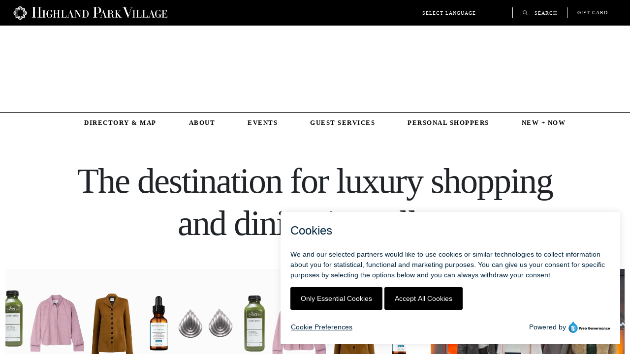

--- FILE ---
content_type: text/css; charset=UTF-8
request_url: https://hpvillage.com/_nuxt/index.B0gF5rO-.css
body_size: 1002
content:
@font-face{font-display:swap;font-family:Didot;font-style:normal;src:url(/fonts/Didot/Didot\ Regular.ttf) format("truetype")}@font-face{font-display:swap;font-family:Didot Bold;font-style:normal;src:url("/fonts/Didot/Didot LT Std Bold.otf") format("opentype")}@font-face{font-display:swap;font-family:Didot Medium;font-style:normal;src:url(/fonts/Didot/Didot\ Medium.ttf) format("truetype")}@font-face{font-display:swap;font-family:Didot Italic;font-style:normal;src:url("/fonts/Didot/Didot LT Std Italic.otf") format("opentype")}@font-face{font-display:swap;font-family:Didot Headline;font-style:normal;src:url("/fonts/Didot/Didot LT Std Headline.otf") format("opentype")}@font-face{font-display:swap;font-family:Didot Light;font-style:normal;src:url("/fonts/Didot/Didot HTFL11Light Regular.otf") format("opentype")}@font-face{font-display:swap;font-family:Didot Roman;font-style:normal;src:url("/fonts/Didot/Didot LT Std Roman.otf") format("opentype")}@font-face{font-display:swap;font-family:Didot LTDS Bold;font-style:normal;src:url("/fonts/Didot/Didot LT Std Bold.otf") format("opentype")}@font-face{font-display:swap;font-family:Didot LTDS Italic;font-style:normal;src:url("/fonts/Didot/Didot LT Std Italic.otf") format("opentype")}@font-face{font-display:swap;font-family:Didot LTDS Roman;font-style:normal;src:url("/fonts/Didot/Didot LT Std Roman.otf") format("opentype")}@font-face{font-display:swap;font-family:Poppins Light;font-style:normal;font-weight:300;src:url(../fonts/Poppins/Poppins-Light.ttf) format("truetype"),url(../fonts/Poppins/Poppins-Light.ttf) format("truetype")}@font-face{font-display:swap;font-family:Poppins Semi Bold;font-style:normal;font-weight:500;src:url(../fonts/Poppins/Poppins-SemiBold.ttf) format("truetype"),url(../fonts/Poppins/Poppins-SemiBold.ttf) format("truetype")}@font-face{font-display:swap;font-family:Poppins Bold;font-style:normal;font-weight:600;src:url(../fonts/Poppins/Poppins-Bold.ttf) format("truetype"),url(../fonts/Poppins/Poppins-Bold.ttf) format("truetype")}@font-face{font-display:swap;font-family:Poppins;font-style:normal;font-weight:400;src:url(../fonts/Poppins/Poppins-Regular.ttf) format("truetype"),url(../fonts/Poppins/Poppins-Regular.ttf) format("truetype")}.hp-feature-stores-container[data-v-98257e36]{margin:20px 0 50px}.hp-feature-stores-container .feature-store[data-v-98257e36]{display:flex;flex-direction:column;height:100%;position:relative}.hp-feature-stores-container .feature-store[data-v-98257e36]:after{border-bottom:8px solid #000;bottom:0;content:"";position:absolute}.hp-feature-stores-container .feature-store.primary[data-v-98257e36]{padding-left:0;padding-right:25px}.hp-feature-stores-container .feature-store.primary[data-v-98257e36]:after{left:0;right:25px}.hp-feature-stores-container .feature-store.secondary[data-v-98257e36]{padding-left:25px;padding-right:0}.hp-feature-stores-container .feature-store.secondary[data-v-98257e36]:after{left:25px;right:0}.hp-feature-stores-container .feature-store .feature-image[data-v-98257e36]{height:390px;overflow:hidden;position:relative;width:100%}.hp-feature-stores-container .feature-store .feature-image img[data-v-98257e36]{display:block;height:100%;-o-object-fit:cover;object-fit:cover;width:100%}.hp-feature-stores-container .feature-store .caption[data-v-98257e36]{color:#000;font-family:Poppins Bold,san-serif;font-size:11px;letter-spacing:1.5px;line-height:10px;margin:10px 0 20px;text-transform:uppercase}.hp-feature-stores-container .feature-store .title[data-v-98257e36]{color:#000;font-family:Didot Italic,san-serif;font-size:30px;font-style:italic;letter-spacing:-1px;margin:0 0 6px;text-transform:uppercase}.hp-feature-stores-container .feature-store .description[data-v-98257e36]{color:#000;font-family:Didot,san-serif;font-size:18px;letter-spacing:-.5px;line-height:22px;margin:0 0 5px;padding-right:10px;text-transform:normal}.hp-feature-stores-container .feature-store .description[data-v-98257e36] p{margin-bottom:0!important}.hp-feature-stores-container .feature-store .feature-link[data-v-98257e36]{display:flex;font-family:Poppins Bold,san-serif;font-size:12px;font-weight:700;justify-content:flex-end;letter-spacing:1.5px;margin-bottom:15px;margin-top:auto;text-align:right;text-decoration:underline;text-transform:uppercase}@media only screen and (max-width:1024px){.hp-feature-stores-container .feature-store[data-v-98257e36]{height:auto;margin:30px auto}.hp-feature-stores-container .feature-store.primary[data-v-98257e36],.hp-feature-stores-container .feature-store.secondary[data-v-98257e36]{padding-left:30px;padding-right:30px}.hp-feature-stores-container .feature-store.primary[data-v-98257e36]:after,.hp-feature-stores-container .feature-store.secondary[data-v-98257e36]:after{left:30px;right:30px}.hp-feature-stores-container .feature-store .description[data-v-98257e36]{padding-right:1px}.hp-feature-stores-container .feature-store .feature-link[data-v-98257e36]{margin-bottom:20px}}@media only screen and (max-width:580px){.hp-feature-stores-container .feature-store[data-v-98257e36]{height:auto;margin:20px auto}.hp-feature-stores-container .feature-store.primary[data-v-98257e36],.hp-feature-stores-container .feature-store.secondary[data-v-98257e36]{padding-left:0;padding-right:0}.hp-feature-stores-container .feature-store.primary[data-v-98257e36]:after,.hp-feature-stores-container .feature-store.secondary[data-v-98257e36]:after{left:0;right:0}.hp-feature-stores-container .feature-store .feature-image[data-v-98257e36]{height:200px;overflow:hidden;position:relative;width:100%}.hp-feature-stores-container .feature-store .feature-image img[data-v-98257e36]{display:block;height:100%;-o-object-fit:contain;object-fit:contain;width:100%}}@font-face{font-display:swap;font-family:Didot;font-style:normal;src:url(/fonts/Didot/Didot\ Regular.ttf) format("truetype")}@font-face{font-display:swap;font-family:Didot Bold;font-style:normal;src:url("/fonts/Didot/Didot LT Std Bold.otf") format("opentype")}@font-face{font-display:swap;font-family:Didot Medium;font-style:normal;src:url(/fonts/Didot/Didot\ Medium.ttf) format("truetype")}@font-face{font-display:swap;font-family:Didot Italic;font-style:normal;src:url("/fonts/Didot/Didot LT Std Italic.otf") format("opentype")}@font-face{font-display:swap;font-family:Didot Headline;font-style:normal;src:url("/fonts/Didot/Didot LT Std Headline.otf") format("opentype")}@font-face{font-display:swap;font-family:Didot Light;font-style:normal;src:url("/fonts/Didot/Didot HTFL11Light Regular.otf") format("opentype")}@font-face{font-display:swap;font-family:Didot Roman;font-style:normal;src:url("/fonts/Didot/Didot LT Std Roman.otf") format("opentype")}@font-face{font-display:swap;font-family:Didot LTDS Bold;font-style:normal;src:url("/fonts/Didot/Didot LT Std Bold.otf") format("opentype")}@font-face{font-display:swap;font-family:Didot LTDS Italic;font-style:normal;src:url("/fonts/Didot/Didot LT Std Italic.otf") format("opentype")}@font-face{font-display:swap;font-family:Didot LTDS Roman;font-style:normal;src:url("/fonts/Didot/Didot LT Std Roman.otf") format("opentype")}@font-face{font-display:swap;font-family:Poppins Light;font-style:normal;font-weight:300;src:url(../fonts/Poppins/Poppins-Light.ttf) format("truetype"),url(../fonts/Poppins/Poppins-Light.ttf) format("truetype")}@font-face{font-display:swap;font-family:Poppins Semi Bold;font-style:normal;font-weight:500;src:url(../fonts/Poppins/Poppins-SemiBold.ttf) format("truetype"),url(../fonts/Poppins/Poppins-SemiBold.ttf) format("truetype")}@font-face{font-display:swap;font-family:Poppins Bold;font-style:normal;font-weight:600;src:url(../fonts/Poppins/Poppins-Bold.ttf) format("truetype"),url(../fonts/Poppins/Poppins-Bold.ttf) format("truetype")}@font-face{font-display:swap;font-family:Poppins;font-style:normal;font-weight:400;src:url(../fonts/Poppins/Poppins-Regular.ttf) format("truetype"),url(../fonts/Poppins/Poppins-Regular.ttf) format("truetype")}.homepage-ctas[data-v-1a45b42f]{margin:30px 0}.homepage-ctas .cta-grid[data-v-1a45b42f]{-moz-column-gap:50px;column-gap:50px;display:grid;grid-template-columns:repeat(3,1fr);row-gap:50px}@media only screen and (max-width:1024px){.homepage-ctas .cta-grid[data-v-1a45b42f]{-moz-column-gap:0;column-gap:0;grid-template-columns:1fr;padding:0 30px;row-gap:50px}}@media only screen and (max-width:580px){.homepage-ctas .cta-grid[data-v-1a45b42f]{padding:0;row-gap:20px}}.homepage-ctas .cta[data-v-1a45b42f]{position:relative}.homepage-ctas .cta.rect[data-v-1a45b42f]{grid-column:span 2}@media only screen and (max-width:1024px){.homepage-ctas .cta.rect[data-v-1a45b42f]{grid-column:span 1!important}.homepage-ctas .cta.rect img[data-v-1a45b42f]{height:inherit}}.homepage-ctas .cta img[data-v-1a45b42f]{height:100%;-o-object-fit:cover;object-fit:cover;width:100%}.homepage-ctas .cta .cta-overlay-text[data-v-1a45b42f]{align-items:center;background-color:#00000040;box-sizing:border-box;color:#fff;display:flex;font-family:Poppins,san-serif!important;font-size:33px!important;font-weight:300!important;height:100%;justify-content:center;left:0;letter-spacing:2px!important;line-height:38px!important;padding:10px 30px;pointer-events:none;position:absolute;text-align:center;text-shadow:2px 2px 3px rgba(0,0,0,.5)!important;text-transform:uppercase;top:0;width:100%}.homepage-ctas .cta:hover .cta-overlay-text[data-v-1a45b42f]{background-color:#00000026}@media only screen and (max-width:580px){.homepage-ctas[data-v-1a45b42f]{margin:0 0 30px}}@font-face{font-display:swap;font-family:Didot;font-style:normal;src:url(/fonts/Didot/Didot\ Regular.ttf) format("truetype")}@font-face{font-display:swap;font-family:Didot Bold;font-style:normal;src:url("/fonts/Didot/Didot LT Std Bold.otf") format("opentype")}@font-face{font-display:swap;font-family:Didot Medium;font-style:normal;src:url(/fonts/Didot/Didot\ Medium.ttf) format("truetype")}@font-face{font-display:swap;font-family:Didot Italic;font-style:normal;src:url("/fonts/Didot/Didot LT Std Italic.otf") format("opentype")}@font-face{font-display:swap;font-family:Didot Headline;font-style:normal;src:url("/fonts/Didot/Didot LT Std Headline.otf") format("opentype")}@font-face{font-display:swap;font-family:Didot Light;font-style:normal;src:url("/fonts/Didot/Didot HTFL11Light Regular.otf") format("opentype")}@font-face{font-display:swap;font-family:Didot Roman;font-style:normal;src:url("/fonts/Didot/Didot LT Std Roman.otf") format("opentype")}@font-face{font-display:swap;font-family:Didot LTDS Bold;font-style:normal;src:url("/fonts/Didot/Didot LT Std Bold.otf") format("opentype")}@font-face{font-display:swap;font-family:Didot LTDS Italic;font-style:normal;src:url("/fonts/Didot/Didot LT Std Italic.otf") format("opentype")}@font-face{font-display:swap;font-family:Didot LTDS Roman;font-style:normal;src:url("/fonts/Didot/Didot LT Std Roman.otf") format("opentype")}@font-face{font-display:swap;font-family:Poppins Light;font-style:normal;font-weight:300;src:url(../fonts/Poppins/Poppins-Light.ttf) format("truetype"),url(../fonts/Poppins/Poppins-Light.ttf) format("truetype")}@font-face{font-display:swap;font-family:Poppins Semi Bold;font-style:normal;font-weight:500;src:url(../fonts/Poppins/Poppins-SemiBold.ttf) format("truetype"),url(../fonts/Poppins/Poppins-SemiBold.ttf) format("truetype")}@font-face{font-display:swap;font-family:Poppins Bold;font-style:normal;font-weight:600;src:url(../fonts/Poppins/Poppins-Bold.ttf) format("truetype"),url(../fonts/Poppins/Poppins-Bold.ttf) format("truetype")}@font-face{font-display:swap;font-family:Poppins;font-style:normal;font-weight:400;src:url(../fonts/Poppins/Poppins-Regular.ttf) format("truetype"),url(../fonts/Poppins/Poppins-Regular.ttf) format("truetype")}.homepage-container[data-v-0491b1c0]{margin:54px auto;width:100%}.homepage-container .visually-hidden[data-v-0491b1c0]{height:1px;margin:-1px;overflow:hidden;padding:0;position:absolute!important;width:1px;clip:rect(0,0,0,0);border:0;white-space:nowrap}.homepage-container h1[data-v-0491b1c0]{font-family:Didot Italic,san-serif!important;font-size:4.5rem;font-weight:400;letter-spacing:-2px;margin-bottom:50px;padding:0 10%;text-align:center}@media only screen and (max-width:992px){.homepage-container h1[data-v-0491b1c0]{font-size:2.75rem}}@media only screen and (max-width:560px){.homepage-container h1[data-v-0491b1c0]{font-size:2em;margin-bottom:30px}}@media only screen and (max-width:468px){.homepage-container h1[data-v-0491b1c0]{font-size:1.5em}}


--- FILE ---
content_type: text/css; charset=UTF-8
request_url: https://hpvillage.com/_nuxt/useMapData.CFHnSEFw.css
body_size: 4280
content:
.mapplic-element{font-size:0;height:420px;overflow:hidden;position:relative}.mapplic-element a,.mapplic-element a:active,.mapplic-element button,.mapplic-element input{box-shadow:none;outline:none;text-decoration:none!important}.mapplic-element a:focus{outline:none}.mapplic-element>*{opacity:1;transition:opacity .4s}.mapplic-element.mapplic-loading>*{opacity:0}.mapplic-element.mapplic-loading{background:url(/map_images/loader.gif) no-repeat 50%}.mapplic-element.mapplic-error{background:url(/map_images/error-icon.png) no-repeat 50%}.mapplic-container{display:inline-block;height:100%;position:relative;width:70%}.mapplic-map{transform-origin:0 0}.mapplic-layer img{width:100%}.mapplic-layer,.mapplic-map .mapplic-map-image{height:100%;position:absolute;width:100%}.mapplic-map .mapplic-map-image{-webkit-user-select:none;-moz-user-select:none;user-select:none}.mapplic-map.mapplic-zoomable .mapplic-map-image{cursor:url(/map_images/openhand.cur),default}.mapplic-map.mapplic-zoomable.mapplic-dragging .mapplic-map-image{cursor:url(/map_images/closedhand.cur),move}.mapplic-pin{background-image:url(/map_images/pin.png);background-position:50%;background-repeat:no-repeat;background-size:18px 24px;font-size:0;height:24px;margin-left:-9px;margin-top:-23px;position:absolute;transform-origin:50% 100%;-webkit-user-select:none;-moz-user-select:none;user-select:none;width:18px}.mapplic-pin.hide{display:none}.mapplic-pin.mapplic-active{display:block!important}.mapplic-pin.pin-classic{background-color:#f23543;background-image:none;border-color:#f23543;border-radius:10px;height:20px;line-height:22px!important;margin-left:-10px;margin-top:-20px;transform-origin:50% 100%;width:20px}.mapplic-pin.pin-classic:before{border-color:inherit;border-bottom-color:transparent;border-left-color:transparent;border-right-color:transparent;border-style:solid;border-width:9px 8px 0;content:"";display:block;left:2px;position:absolute;top:16px}.mapplic-pin:before{box-sizing:content-box!important}.mapplic-pin.pin-marker{background-color:#fdca2a;background-image:none;border-color:#fdca2a;border-radius:8px;height:16px;margin-left:-8px;margin-top:-8px;transform-origin:50% 50%;width:16px}.mapplic-pin.pin-marker:before{border:6px solid;border-color:inherit;border-radius:16px;content:"";display:block;height:16px;left:-6px;opacity:.4;position:absolute;top:-6px;width:16px}.mapplic-pin.pin-disk{background-color:#fff!important;background-image:none;border-color:#f19819;border-radius:8px;color:#333!important;height:16px;margin-left:-8px;margin-top:-8px;transform-origin:50% 50%;width:16px}.mapplic-pin.pin-disk:before{border:3px solid;border-color:inherit;border-radius:16px;content:"";display:block;height:16px;left:-3px;position:absolute;top:-3px;width:16px}.mapplic-pin.pin-ribbon{background-color:#46b450;background-image:none;border-color:#46b450;border-radius:2px 2px 2px 0;height:16px;margin-left:-8px;margin-top:-20px;min-width:10px;padding:0 3px;transform-origin:8px 20px;width:auto}.mapplic-pin.pin-ribbon:after{border-color:transparent rgba(0,0,0,.5) transparent transparent}.mapplic-pin.pin-ribbon:after,.mapplic-pin.pin-ribbon:before{border-style:solid;border-width:0 8px 4px 0;content:"";display:block;left:0;position:absolute;top:16px}.mapplic-pin.pin-ribbon:before{border-color:inherit;border-bottom-color:transparent;border-left-color:transparent;border-top-color:transparent}.mapplic-pin.pin-dot{background-color:transparent!important;background-image:none;border-color:#29afa1;color:#333!important;height:16px;margin-left:4px;margin-top:-8px;min-width:10px;padding:0 3px;transform-origin:-4px 8px;width:auto}.mapplic-pin.pin-dot:before{border:3px solid;border-color:inherit;border-radius:12px;content:"";display:block;height:0;left:-7px;position:absolute;top:5px;width:0}.mapplic-pin.pin-image{background-size:32px;border:2px solid #fff;border-radius:50%;box-shadow:0 0 10px #00000026;box-sizing:border-box;height:32px;margin-left:-16px;margin-top:-16px;transform-origin:50%;width:32px}.mapplic-pin.orange{background-image:url(/map_images/pin-orange.png)}.mapplic-pin.yellow{background-image:url(/map_images/pin-yellow.png)}.mapplic-pin.green{background-image:url(/map_images/pin-green.png)}.mapplic-pin.blue{background-image:url(/map_images/pin-blue.png)}.mapplic-pin.purple{background-image:url(/map_images/pin-purple.png)}.mapplic-pin.circular{background-color:#fb7575;background-image:none;border-radius:6px;box-shadow:inset 0 -2px #0000001a;height:12px;width:12px}.mapplic-pin.circle,.mapplic-pin.circular{margin-left:-6px;margin-top:-6px;transform-origin:50% 50%}.mapplic-pin.circle{background:none!important;border:2px solid #fb7575;height:8px;width:8px}.mapplic-pin.transparent{background-color:#795ecd;background-image:none;border-radius:10px;height:20px;margin-left:-10px;margin-top:-10px;opacity:.5!important;transform-origin:50% 50%;width:20px}.mapplic-pin.pin-label{color:#fff;font-size:10px;font-weight:600;line-height:16px;text-align:center;text-decoration:none}.mapplic-pin.pin-label:visited{color:#fff}.mapplic-pin.pin-md{border-radius:50%;height:20px;line-height:20px;margin-left:-10px;margin-top:-10px;width:20px}.mapplic-pin.pin-lg{border-radius:50%;height:30px;line-height:30px;margin-left:-15px;margin-top:-15px;width:30px}.mapplic-pin.pin-xl{border-radius:50%;height:40px;line-height:40px;margin-left:-20px;margin-top:-20px;width:40px}.mapplic-pin.pin-pulse:before{animation:pulsate 1.8s ease-out;animation-delay:1s;animation-iteration-count:infinite;border:2px solid #888;border-radius:30px;box-sizing:content-box;content:"";height:inherit;left:-2px;opacity:0;position:absolute;top:-2px;width:inherit}.mapplic-minimap{border:1px solid rgba(0,0,0,.1);bottom:0;left:0;margin:12px;opacity:.5;overflow:hidden;position:absolute;transition:opacity .4s;-webkit-user-select:none;-moz-user-select:none;user-select:none}.mapplic-minimap-layer{line-height:0}.mapplic-minimap img{width:100%}.mapplic-minimap-overlay{background-color:#0006;height:100%;left:0;position:absolute;top:0;width:100%}.mapplic-minimap .mapplic-minimap-active{left:0;opacity:1;position:absolute;top:0}.mapplic-minimap-background{-webkit-filter:blur(2px);width:140px!important}.mapplic-button{background-color:#fff;background-position:50%;background-repeat:no-repeat;height:28px;transition:background-color .2s;width:28px}.mapplic-container>.mapplic-button{box-shadow:0 0 12px #0000000f;margin:12px;position:absolute}.mapplic-button:active{background-color:#f8f8f8}.mapplic-clear-button{background-image:url(/map_images/reset.svg);background-size:16px 16px;bottom:69px;display:none;right:0}.mapplic-zoom-buttons{border:1px solid #d5d5d5;bottom:0;box-shadow:0 0 12px #0000000f;margin:12px;position:absolute;right:0}.mapplic-zoom-buttons a{border:none;display:block}.mapplic-zoom-buttons a.mapplic-disabled{background-color:#eee;cursor:default}a.mapplic-zoomin-button{background-image:url(../Images/logos/plus.svg);background-size:20px 16px;border-bottom:1px solid #d5d5d5}a.mapplic-zoomout-button{background-image:url(../Images/logos/minus.svg);background-size:20px 16px}.mapplic-fullscreen{background-color:#f7f7f7f2;height:100%!important;left:0;margin:0!important;max-height:100%!important;max-width:100%!important;position:fixed!important;top:0;width:100%;z-index:99980}.mapplic-fullscreen-button{background-image:url(/map_images/fullscreen.svg);background-size:14px 14px;left:0;top:0}.mapplic-fullscreen .mapplic-fullscreen-button{background-image:url(/map_images/fullscreen-exit.svg)}.mapplic-fullscreen .mapplic-container{width:80%}.mapplic-fullscreen .mapplic-sidebar{width:20%}.mapplic-levels{box-shadow:0 0 10px #0000000a;margin:12px;overflow:hidden;position:absolute;right:0;top:0}.mapplic-levels>*{box-sizing:border-box;display:block}.mapplic-levels-select{-webkit-appearance:none;background-color:#fff;border:none;border-radius:0;color:#2f3435;font-size:13px;font-weight:600;margin:0 20px 0 0;outline:none;padding:10px 8px}.mapplic-levels a{background-color:#fff;background-position:50%;background-repeat:no-repeat;background-size:8px 4px;cursor:pointer;height:50%;position:absolute;right:0;width:20px}.mapplic-levels a:active{background-color:#f8f8f8}.mapplic-levels .mapplic-levels-up{background-image:url(../Images/logos/chevronUp.svg);background-size:24px 16px}.mapplic-levels .mapplic-levels-down{background-image:url(../Images/logos/chevronDown.svg);background-size:24px 16px;bottom:0}.mapplic-levels a.mapplic-disabled{background-color:#eee;cursor:default}.mapplic-sidebar{box-sizing:border-box;height:100%;padding:92px 0 12px 12px;pointer-events:none;position:relative;width:30%}.mapplic-sidebar>*{pointer-events:auto}.mapplic-container{float:right}.mapplic-sidebar-right .mapplic-container{float:left}.mapplic-sidebar-right .mapplic-sidebar{float:right;padding:92px 12px 12px 0}.mapplic-filter{background-color:#fff;box-shadow:0 4px 10px #0000000a;box-sizing:border-box;margin:-80px 0 0;overflow:hidden;padding:16px 20px;position:relative;width:100%;z-index:1}.mapplic-search-input{background-color:transparent!important;background-image:url(/map_images/magnifier.svg)!important;background-position:0 0!important;background-repeat:no-repeat!important;background-size:14px 14px!important;border:none!important;border-radius:0;box-shadow:none!important;box-sizing:border-box;font-family:inherit;font-size:20px!important;height:48px!important;line-height:20px;margin:0!important;padding:24px 24px 4px 0!important;width:100%}.mapplic-search-input:focus{outline:none!important}.mapplic-search-input::-moz-placeholder{color:#ccc;font-weight:400}.mapplic-search-input::placeholder{color:#ccc;font-weight:400}.mapplic-search-input::-ms-clear{display:none;height:0;width:0}.mapplic-search-clear{background-color:transparent;background-image:url(/map_images/cross.svg);background-position:50%;background-repeat:no-repeat;background-size:8px 8px;border:none;box-shadow:none;cursor:pointer;display:none;height:34px;margin:2px 0;position:absolute;right:8px;top:32px;width:34px}.mapplic-sidebar-nosearch{padding-top:56px}.mapplic-sidebar-nosearch .mapplic-filter{height:44px;margin-top:-44px}.mapplic-filter-tags{max-width:100%;overflow:hidden;position:absolute;right:16px;text-align:right;top:14px;white-space:nowrap}.mapplic-tag{background-color:#2f3434;border-radius:12px;color:#fff;cursor:pointer;display:inline-block;font-size:11px;font-weight:600;margin-left:4px;padding:1px 6px 2px 8px}.mapplic-tag>span{background-image:url(/map_images/cross-light.svg);background-position:50%;background-repeat:no-repeat;background-size:6px 6px;display:inline-block;height:6px;margin-bottom:1px;margin-left:6px;opacity:.5;transition:opacity .2s;width:6px}.mapplic-tag:hover>span{opacity:1;transform:scale(1.2)}.mapplic-list-container{box-shadow:0 4px 10px #0000000a;box-sizing:border-box;height:auto;max-height:100%;overflow-y:auto;position:relative;-webkit-overflow-scrolling:touch}.mapplic-list-container:before{background-color:#fff;content:"";display:block;height:10px;position:absolute;width:100%;z-index:100}.mapplic-list{height:100%;list-style:none;margin:0;overflow-y:auto;padding:0 0 10px}.mapplic-list-container ol{border-color:#eee;list-style:none;margin:0;padding:0}.mapplic-list-expandable{background-color:#fff;padding:10px 0}.mapplic-list-container li{margin:0!important}.mapplic-list-category>a{background-color:#fff;border-radius:4px;box-sizing:border-box;color:#2f3434!important;display:block;margin:6px 10px 0;overflow:hidden;padding:10px;text-decoration:none;text-overflow:ellipsis;transition:background-color .2s}.mapplic-list-category>a:hover{background-color:#f8f8f8}.mapplic-list-category h4{display:inline-block;font-size:14px;font-weight:700;line-height:22px;margin:0}.mapplic-list-category h4.mapplic-margin{margin-top:9px}.mapplic-about{color:#aaa;display:block;font-size:13px;font-weight:400;line-height:16px}.mapplic-list-category .mapplic-thumbnail{background-color:#aaa;border-radius:50%;height:40px;width:40px}.mapplic-list-category .mapplic-thumbnail-placeholder{font-size:18px;font-weight:700;line-height:25px}.mapplic-thumbnail{border-radius:0;box-shadow:none!important;float:left;height:50px;margin-right:10px;-o-object-fit:cover;object-fit:cover;width:50px}.mapplic-thumbnail-placeholder{background-color:#eee;box-sizing:border-box;color:#fff;font-size:24px;font-weight:500;height:50px;line-height:34px;padding:8px 4px;text-align:center;width:50px}.mapplic-list-category>a .mapplic-list-count{color:#aaa;font-size:12px;font-weight:400;margin-left:4px}.mapplic-list-location{border-color:#aaa;margin:0!important;padding:0!important}.mapplic-list-location[data-location=init]{display:none!important}.mapplic-list-location>a{background-color:#fff;border-left:2px solid transparent;display:block;font-size:14px;padding:10px 20px 10px 18px;text-decoration:none;transition:border,background-color .1s}.mapplic-list-location>a:after{clear:both;content:"";display:block}.mapplic-list-location.mapplic-focus>a,.mapplic-list-location>a:focus,.mapplic-list-location>a:hover{background-color:#fafafa}.mapplic-list-location.mapplic-active>a{background-color:#fafafa;border-color:inherit}.mapplic-list-location h4{clear:none;color:#2f3435;font-size:16px;font-weight:400;line-height:18px;margin:4px 0!important;padding:0}.mapplic-tooltip{display:none;pointer-events:none;position:absolute;transform-origin:0 0;transition:margin .1s;z-index:999999999}.mapplic-tooltip:after{border-color:#fff transparent transparent!important;border-style:solid;border-width:12px 12px 0;bottom:51%;content:"";height:0;left:0;margin-bottom:-17px;margin-left:-17px;position:absolute;rotate:90deg;width:0}.mapplic-tooltip-wrap{background-color:#fff;box-shadow:0 0 20px #00000026;max-width:300px;min-width:205px;padding:10px;pointer-events:auto}.mapplic-tooltip-wrap:after{clear:both;content:"";display:table}.mapplic-tooltip img{max-width:100%}.mapplic-tooltip .mapplic-image{margin:-16px;max-width:none}.mapplic-tooltip-title{border-bottom:1px solid #333;color:#333;display:inline-block;font-family:Didot LTDS Italic;font-size:23px;font-weight:700;line-height:23px;margin:10px 0!important}.mapplic-tooltip-phone a:hover,.mapplic-tooltip-unit a:hover{text-decoration:underline!important}.mapplic-tooltip-hours strong,.mapplic-tooltip-unit strong{font-family:Poppins Bold}.mapplic-tooltip-hours,.mapplic-tooltip-phone{color:#333;font-family:Poppins Light;font-size:11px;line-height:14px;margin:20px 0 0!important;text-transform:uppercase}.mapplic-tooltip-hours{display:inline-block}.mapplic-tooltip-hours p{color:#333!important;display:inline-block!important;font-family:Poppins Light!important;font-size:11px!important;line-height:14px!important;margin:0!important;text-transform:uppercase!important}.mapplic-tooltip-hours p:has(strong){margin:7px 0 2px!important}.has-image .mapplic-tooltip-title{color:#fff;margin:-20px 12px 20px 0!important}.mapplic-hovertip>.mapplic-tooltip-wrap{min-width:190px;padding:10px;position:absolute;transform:translateY(-50%);z-index:999999}.mapplic-hovertip .mapplic-tooltip-title{border-bottom:1px solid #333;color:#333;display:inline-block;font-family:Didot LTDS Italic;font-size:23px;font-weight:700;line-height:23px;margin:10px 0!important}.mapplic-tooltip-unit{color:#333;font-family:Poppins Light;font-size:11px;line-height:14px;margin:10px 0 0!important;text-transform:uppercase}.mapplic-hovertip-phone a:hover,.mapplic-hovertip-unit a:hover{text-decoration:underline!important}.mapplic-hovertip-hours strong,.mapplic-hovertip-unit strong{font-family:Poppins Bold}.mapplic-hovertip-hours,.mapplic-hovertip-phone{color:#333;font-family:Poppins Light;font-size:11px;line-height:14px;margin:20px 0 0!important;text-transform:uppercase}.mapplic-hovertip-hours{display:inline-block}.mapplic-tooltip-content{margin-bottom:6px;margin-top:10px;overflow-y:auto;-webkit-overflow-scrolling:touch}.mapplic-tooltip .mapplic-thumbnail{border-radius:50%!important;height:48px;margin-right:12px;width:48px}.mapplic-tooltip p,.mapplic-tooltip-description{color:#000;font-family:Poppins Semi Bold;font-size:13px;line-height:20px;margin:0}.mapplic-tooltip p{margin-bottom:6px;margin-top:0}.mapplic-tooltip-description p:last-child{margin:0}.mapplic-popup-link{border-bottom:8px solid #000;border-radius:2px;color:#000!important;display:block!important;float:left;font-family:Poppins Semi Bold;font-size:12px;margin-top:20px;padding:4px 0;text-decoration:underline;text-transform:uppercase;width:100%}.mapplic-popup-link span{border-bottom:1px solid #000}.mapplic-tooltip-close{background-image:url(../Images/logos/cross.svg);background-position:50%;background-repeat:no-repeat;background-size:10px 10px;border:none;border-radius:50%;cursor:pointer;filter:invert(1);height:15px;opacity:.7;padding:5px;position:absolute;right:5px;top:5px;transition:opacity .2s;width:15px}.mapplic-tooltip-close:hover{opacity:1}.mapplic-lightbox-title{color:#333;font-weight:700;margin-bottom:20px;margin-top:0}.mapplic-lightbox{background-color:#fff;margin:20px auto;max-width:500px;padding:20px;position:relative;width:auto}.mapplic-lightbox:after{clear:both;content:"";display:block}.mapplic-popup-image{outline:none}.mfp-bg{z-index:99981!important}.mfp-wrap{z-index:99982!important}.mfp-content{z-index:99983!important}.mfp-fade.mfp-bg{opacity:0;transition:all .15s ease-out}.mfp-fade.mfp-bg.mfp-ready{opacity:.8}.mfp-fade.mfp-bg.mfp-removing{opacity:0}.mfp-fade.mfp-wrap .mfp-content{opacity:0;transition:all .15s ease-out}.mfp-fade.mfp-wrap.mfp-ready .mfp-content{opacity:1}.mfp-fade.mfp-wrap.mfp-removing .mfp-content{opacity:0}.mapplic-toggle{cursor:pointer;display:block;font-size:14px;min-height:20px;min-width:20px;position:relative}.mapplic-toggle>.mapplic-toggle-circle{background-color:#aaa;border-radius:50%;height:18px;left:1px;position:absolute;top:1px;transform:scale(0);transform-origin:center;transition:.2s;width:18px}.mapplic-toggle:before{background-color:#fff;border:1px solid #e4e4e4;border-radius:50%;box-sizing:content-box;content:"";display:block;height:18px;left:0;position:absolute;top:0;width:18px}.mapplic-toggle>input{display:none}.mapplic-toggle>input:checked+span{transform:scale(.7)}.mapplic-list-category{position:relative}.mapplic-list-category .mapplic-toggle{box-sizing:border-box;margin-top:-10px;position:absolute;right:20px;top:50%}.mapplic-legend{background-color:#ffffffe6;bottom:0;left:0;margin:12px;padding:0 8px;position:absolute}.mapplic-legend-label{display:block;font-size:14px;font-weight:400;margin:6px 0;padding-left:28px;-webkit-user-select:none;-moz-user-select:none;-khtml-user-select:none;-ms-user-select:none;white-space:nowrap}.mapplic-legend-key{background-color:#aaa;border:2px solid #fff;border-radius:50%;box-sizing:content-box;display:inline-block;height:16px;left:8px;position:absolute;width:16px}.mapplic-revealed{display:block!important}.mapplic-portrait .mapplic-container,.mapplic-portrait .mapplic-sidebar{width:100%!important}.mapplic-portrait .mapplic-sidebar{padding:92px 12px 12px!important}.mapplic-portrait .mapplic-tooltip{max-width:240px;min-width:215px}.mapplic-portrait .mapplic-minimap-background{width:100px!important}.mapplic-portrait.mapplic-element{height:auto!important}.mapplic-portrait .mapplic-list-container{max-height:600px}@media (min-resolution:192dpi),(min-resolution:2dppx){.mapplic-pin{background-image:url(/map_images/pin@2x.png)}.mapplic-pin.orange{background-image:url(/map_images/pin-orange@2x.png)}.mapplic-pin.yellow{background-image:url(/map_images/pin-yellow@2x.png)}.mapplic-pin.green{background-image:url(/map_images/pin-green@2x.png)}.mapplic-pin.blue{background-image:url(/map_images/pin-blue@2x.png)}.mapplic-pin.purple{background-image:url(/map_images/pin-purple@2x.png)}}.mapplic-element svg{height:100%;width:100%}.mapplic-element svg a{cursor:pointer}.mapplic-clickable:not(g),g.mapplic-clickable>*{cursor:pointer;transition:opacity .2s}.mapplic-map-image [id^=nopointer]{pointer-events:none}[id^=landmarks] .mapplic-clickable{cursor:pointer}.mapplic-coordinates{background-color:#ffffffe6;color:#333;font-size:14px;left:50%;margin:10px 10px 10px -80px;padding:4px 6px;pointer-events:none;position:absolute;top:0}.mapplic-booking .mapplic-active,.mapplic-booking .mapplic-active>*{fill:#a8d865}.mapplic-booking .unavailable,.mapplic-booking .unavailable>*{fill:#f7b332;cursor:default;opacity:1}.mapplic-dark .mapplic-tooltip-wrap{background-color:#333}.mapplic-dark .mapplic-tooltip:after{border-color:#333 transparent transparent!important}.mapplic-dark .mapplic-tooltip-title{color:#fff}.mapplic-dark .mapplic-tooltip p,.mapplic-dark .mapplic-tooltip-description{color:#bbb}.mapplic-dark .mapplic-tooltip-close{background-color:#33333380;background-image:url(/map_images/cross-light.svg)!important}.mapplic-clickable:not(g),g.mapplic-clickable>*{opacity:.9}.mapplic-clickable:not(g):hover,g.mapplic-clickable:hover>*{opacity:.8}.mapplic-clickable.mapplic-active{fill:#a0a0a0!important}.mapplic-active text,.mapplic-active+text,.mapplic-active~text{fill:#fff!important}.mapplic-pin.mapplic-active span{color:#fff!important;filter:invert(1)!important}.mapplic-active,a.mapplic-active>path,g.mapplic-active>*{opacity:1!important}.mapplic-transparent .mapplic-clickable:not(g),.mapplic-transparent g.mapplic-clickable>*{opacity:.6}.mapplic-transparent .mapplic-clickable:not(g):hover,.mapplic-transparent g.mapplic-clickable:hover>*{opacity:.8}#landmarks-ground .mapplic-clickable,#landmarks-level1 .mapplic-clickable,#landmarks-underground .mapplic-clickable,.mapplic-transparent .mapplic-active,.mapplic-transparent a.mapplic-active>path,.mapplic-transparent g.mapplic-active>*{opacity:1!important}#landmarks-ground path.mapplic-active,#landmarks-ground polygon.mapplic-active{fill:#addb2c}#landmarks-underground path.mapplic-active,#landmarks-underground polygon.mapplic-active{fill:#7ee0cd}#landmarks-level1 path.mapplic-active,#landmarks-level1 polygon.mapplic-active{fill:#f9684b}.mapplic-image{max-width:290px!important}.mapplic-tooltip{max-width:300px!important}.mapplic-hovertip{max-width:240px!important;min-width:215px!important}.mapplic-tooltip-content{max-height:160px}.mapplic-pin.my-new-pin{background-image:url(/map_images/my-new-pin.png);background-size:20px 30px;height:30px;margin-left:-10px;margin-top:-15px;width:20px}@font-face{font-display:swap;font-family:Didot;font-style:normal;src:url(/fonts/Didot/Didot\ Regular.ttf) format("truetype")}@font-face{font-display:swap;font-family:Didot Bold;font-style:normal;src:url("/fonts/Didot/Didot LT Std Bold.otf") format("opentype")}@font-face{font-display:swap;font-family:Didot Medium;font-style:normal;src:url(/fonts/Didot/Didot\ Medium.ttf) format("truetype")}@font-face{font-display:swap;font-family:Didot Italic;font-style:normal;src:url("/fonts/Didot/Didot LT Std Italic.otf") format("opentype")}@font-face{font-display:swap;font-family:Didot Headline;font-style:normal;src:url("/fonts/Didot/Didot LT Std Headline.otf") format("opentype")}@font-face{font-display:swap;font-family:Didot Light;font-style:normal;src:url("/fonts/Didot/Didot HTFL11Light Regular.otf") format("opentype")}@font-face{font-display:swap;font-family:Didot Roman;font-style:normal;src:url("/fonts/Didot/Didot LT Std Roman.otf") format("opentype")}@font-face{font-display:swap;font-family:Didot LTDS Bold;font-style:normal;src:url("/fonts/Didot/Didot LT Std Bold.otf") format("opentype")}@font-face{font-display:swap;font-family:Didot LTDS Italic;font-style:normal;src:url("/fonts/Didot/Didot LT Std Italic.otf") format("opentype")}@font-face{font-display:swap;font-family:Didot LTDS Roman;font-style:normal;src:url("/fonts/Didot/Didot LT Std Roman.otf") format("opentype")}@font-face{font-display:swap;font-family:Poppins Light;font-style:normal;font-weight:300;src:url(../fonts/Poppins/Poppins-Light.ttf) format("truetype"),url(../fonts/Poppins/Poppins-Light.ttf) format("truetype")}@font-face{font-display:swap;font-family:Poppins Semi Bold;font-style:normal;font-weight:500;src:url(../fonts/Poppins/Poppins-SemiBold.ttf) format("truetype"),url(../fonts/Poppins/Poppins-SemiBold.ttf) format("truetype")}@font-face{font-display:swap;font-family:Poppins Bold;font-style:normal;font-weight:600;src:url(../fonts/Poppins/Poppins-Bold.ttf) format("truetype"),url(../fonts/Poppins/Poppins-Bold.ttf) format("truetype")}@font-face{font-display:swap;font-family:Poppins;font-style:normal;font-weight:400;src:url(../fonts/Poppins/Poppins-Regular.ttf) format("truetype"),url(../fonts/Poppins/Poppins-Regular.ttf) format("truetype")}.mapplic-clickable[data-v-888ab067]:not(g),g.mapplic-clickable[data-v-888ab067]>*{opacity:1!important}.mapplic-clickable[data-v-888ab067]:not(g):hover,g.mapplic-clickable[data-v-888ab067]:hover>*{opacity:1;fill:#858585}.mapplic-active[data-v-888ab067],a.mapplic-active>path[data-v-888ab067],g.mapplic-active[data-v-888ab067]>*{fill:#6b6b6b;opacity:1!important}


--- FILE ---
content_type: text/css; charset=UTF-8
request_url: https://hpvillage.com/_nuxt/BlogGrid.4q-BXuMe.css
body_size: 499
content:
@font-face{font-display:swap;font-family:Didot;font-style:normal;src:url(/fonts/Didot/Didot\ Regular.ttf) format("truetype")}@font-face{font-display:swap;font-family:Didot Bold;font-style:normal;src:url("/fonts/Didot/Didot LT Std Bold.otf") format("opentype")}@font-face{font-display:swap;font-family:Didot Medium;font-style:normal;src:url(/fonts/Didot/Didot\ Medium.ttf) format("truetype")}@font-face{font-display:swap;font-family:Didot Italic;font-style:normal;src:url("/fonts/Didot/Didot LT Std Italic.otf") format("opentype")}@font-face{font-display:swap;font-family:Didot Headline;font-style:normal;src:url("/fonts/Didot/Didot LT Std Headline.otf") format("opentype")}@font-face{font-display:swap;font-family:Didot Light;font-style:normal;src:url("/fonts/Didot/Didot HTFL11Light Regular.otf") format("opentype")}@font-face{font-display:swap;font-family:Didot Roman;font-style:normal;src:url("/fonts/Didot/Didot LT Std Roman.otf") format("opentype")}@font-face{font-display:swap;font-family:Didot LTDS Bold;font-style:normal;src:url("/fonts/Didot/Didot LT Std Bold.otf") format("opentype")}@font-face{font-display:swap;font-family:Didot LTDS Italic;font-style:normal;src:url("/fonts/Didot/Didot LT Std Italic.otf") format("opentype")}@font-face{font-display:swap;font-family:Didot LTDS Roman;font-style:normal;src:url("/fonts/Didot/Didot LT Std Roman.otf") format("opentype")}@font-face{font-display:swap;font-family:Poppins Light;font-style:normal;font-weight:300;src:url(../fonts/Poppins/Poppins-Light.ttf) format("truetype"),url(../fonts/Poppins/Poppins-Light.ttf) format("truetype")}@font-face{font-display:swap;font-family:Poppins Semi Bold;font-style:normal;font-weight:500;src:url(../fonts/Poppins/Poppins-SemiBold.ttf) format("truetype"),url(../fonts/Poppins/Poppins-SemiBold.ttf) format("truetype")}@font-face{font-display:swap;font-family:Poppins Bold;font-style:normal;font-weight:600;src:url(../fonts/Poppins/Poppins-Bold.ttf) format("truetype"),url(../fonts/Poppins/Poppins-Bold.ttf) format("truetype")}@font-face{font-display:swap;font-family:Poppins;font-style:normal;font-weight:400;src:url(../fonts/Poppins/Poppins-Regular.ttf) format("truetype"),url(../fonts/Poppins/Poppins-Regular.ttf) format("truetype")}.new-now-section[data-v-96941a3d]{margin:60px 0}@media only screen and (max-width:1024px){.new-now-section[data-v-96941a3d]{padding-left:40px;padding-right:40px}}@media only screen and (max-width:992px){.new-now-section[data-v-96941a3d]{padding-left:35px;padding-right:35px}}@media only screen and (max-width:580px){.new-now-section[data-v-96941a3d]{margin:0 0 40px;padding-left:0;padding-right:0}.new-now-section .section-title h3[data-v-96941a3d]{margin:0}}.section-title[data-v-96941a3d]{margin-bottom:10px;text-align:center}.section-title h3[data-v-96941a3d]{border:none!important;border-bottom:1px solid #000;font-family:Didot LTDS Roman,san-serif;font-size:53px;font-style:italic;font-weight:300;letter-spacing:-4px;line-height:132px;margin:50px 0 0;padding:0;text-transform:uppercase}.new-now-grid[data-v-96941a3d]{display:grid;gap:50px;grid-template-columns:repeat(3,1fr)}@media (max-width:1024px){.new-now-grid[data-v-96941a3d]{gap:30px;grid-template-columns:1fr}}.new-now-tile[data-v-96941a3d]{color:inherit;text-decoration:none}.image-wrapper[data-v-96941a3d]{aspect-ratio:1/1;border:1px solid #000;margin-bottom:15px;overflow:hidden;padding:10px;width:100%}@media only screen and (max-width:1024px) and (min-width:581px){.image-wrapper[data-v-96941a3d]{aspect-ratio:16/8}}.image-wrapper img[data-v-96941a3d]{display:block;height:100%;-o-object-fit:cover;object-fit:cover;width:100%}@media only screen and (max-width:1024px) and (min-width:581px){.image-wrapper img[data-v-96941a3d]{-o-object-fit:contain;object-fit:contain}}.callout-text[data-v-96941a3d]{font-size:30px;line-height:34px;margin:0 0 10px;padding-top:10px}.callout-text[data-v-96941a3d],.rm[data-v-96941a3d]{font-family:Poppins Bold,san-serif;font-weight:700;text-transform:uppercase}.rm[data-v-96941a3d]{font-size:12px;letter-spacing:1.5px;line-height:12px;padding:0 0 15px;text-decoration:underline}


--- FILE ---
content_type: text/css; charset=UTF-8
request_url: https://hpvillage.com/_nuxt/about.NuK80ko_.css
body_size: 647
content:
@font-face{font-display:swap;font-family:Didot;font-style:normal;src:url(/fonts/Didot/Didot\ Regular.ttf) format("truetype")}@font-face{font-display:swap;font-family:Didot Bold;font-style:normal;src:url("/fonts/Didot/Didot LT Std Bold.otf") format("opentype")}@font-face{font-display:swap;font-family:Didot Medium;font-style:normal;src:url(/fonts/Didot/Didot\ Medium.ttf) format("truetype")}@font-face{font-display:swap;font-family:Didot Italic;font-style:normal;src:url("/fonts/Didot/Didot LT Std Italic.otf") format("opentype")}@font-face{font-display:swap;font-family:Didot Headline;font-style:normal;src:url("/fonts/Didot/Didot LT Std Headline.otf") format("opentype")}@font-face{font-display:swap;font-family:Didot Light;font-style:normal;src:url("/fonts/Didot/Didot HTFL11Light Regular.otf") format("opentype")}@font-face{font-display:swap;font-family:Didot Roman;font-style:normal;src:url("/fonts/Didot/Didot LT Std Roman.otf") format("opentype")}@font-face{font-display:swap;font-family:Didot LTDS Bold;font-style:normal;src:url("/fonts/Didot/Didot LT Std Bold.otf") format("opentype")}@font-face{font-display:swap;font-family:Didot LTDS Italic;font-style:normal;src:url("/fonts/Didot/Didot LT Std Italic.otf") format("opentype")}@font-face{font-display:swap;font-family:Didot LTDS Roman;font-style:normal;src:url("/fonts/Didot/Didot LT Std Roman.otf") format("opentype")}@font-face{font-display:swap;font-family:Poppins Light;font-style:normal;font-weight:300;src:url(../fonts/Poppins/Poppins-Light.ttf) format("truetype"),url(../fonts/Poppins/Poppins-Light.ttf) format("truetype")}@font-face{font-display:swap;font-family:Poppins Semi Bold;font-style:normal;font-weight:500;src:url(../fonts/Poppins/Poppins-SemiBold.ttf) format("truetype"),url(../fonts/Poppins/Poppins-SemiBold.ttf) format("truetype")}@font-face{font-display:swap;font-family:Poppins Bold;font-style:normal;font-weight:600;src:url(../fonts/Poppins/Poppins-Bold.ttf) format("truetype"),url(../fonts/Poppins/Poppins-Bold.ttf) format("truetype")}@font-face{font-display:swap;font-family:Poppins;font-style:normal;font-weight:400;src:url(../fonts/Poppins/Poppins-Regular.ttf) format("truetype"),url(../fonts/Poppins/Poppins-Regular.ttf) format("truetype")}.faq-accordion[data-v-fca2240a]{border-bottom:8px solid #000;border-top:8px solid #000;margin:60px auto;padding:30px 0}@media only screen and (max-width:1024px){.faq-accordion[data-v-fca2240a]{padding-left:60px;padding-right:60px}}@media only screen and (max-width:992px){.faq-accordion[data-v-fca2240a]{padding-left:50px;padding-right:50px}}@media only screen and (max-width:580px){.faq-accordion[data-v-fca2240a]{padding-left:20px;padding-right:20px}}.faq-header[data-v-fca2240a]{font-family:Didot LTDS Roman,san-serif;font-size:32px;font-style:italic;font-weight:default;letter-spacing:-2px;line-height:32px;margin-bottom:20px;margin-top:50px;text-transform:uppercase}.faq-item[data-v-fca2240a]{padding:20px 0}.faq-question[data-v-fca2240a]{align-items:flex-start;background:none;border:none;color:#000;cursor:pointer;display:flex;font-family:Poppins Bold,san-serif;font-size:13px;gap:10px;letter-spacing:1px;padding:0;text-align:left;text-transform:uppercase;width:100%}.faq-question .chevron-icon[data-v-fca2240a]{filter:drop-shadow(0 0 1px rgba(0,0,0,.5));font-size:8px;margin-top:3px;transition:transform .4s ease}.faq-answer[data-v-fca2240a]{animation:fade-in-fca2240a .4s ease-in-out;font-family:Didot LTDS Roman,san-serif;font-size:18px;letter-spacing:-.5px;line-height:22px;margin-top:15px}.faq-answer[data-v-fca2240a] a{color:#000;text-decoration:underline}.faq-enter-active[data-v-fca2240a],.faq-leave-active[data-v-fca2240a]{overflow:hidden;transition:all .4s ease}.faq-enter-from[data-v-fca2240a],.faq-leave-to[data-v-fca2240a]{max-height:0;opacity:0}.faq-enter-to[data-v-fca2240a],.faq-leave-from[data-v-fca2240a]{max-height:1000px;opacity:1}@keyframes fade-in-fca2240a{0%{opacity:0;transform:translateY(-6px)}to{opacity:1;transform:translateY(0)}}@font-face{font-display:swap;font-family:Didot;font-style:normal;src:url(/fonts/Didot/Didot\ Regular.ttf) format("truetype")}@font-face{font-display:swap;font-family:Didot Bold;font-style:normal;src:url("/fonts/Didot/Didot LT Std Bold.otf") format("opentype")}@font-face{font-display:swap;font-family:Didot Medium;font-style:normal;src:url(/fonts/Didot/Didot\ Medium.ttf) format("truetype")}@font-face{font-display:swap;font-family:Didot Italic;font-style:normal;src:url("/fonts/Didot/Didot LT Std Italic.otf") format("opentype")}@font-face{font-display:swap;font-family:Didot Headline;font-style:normal;src:url("/fonts/Didot/Didot LT Std Headline.otf") format("opentype")}@font-face{font-display:swap;font-family:Didot Light;font-style:normal;src:url("/fonts/Didot/Didot HTFL11Light Regular.otf") format("opentype")}@font-face{font-display:swap;font-family:Didot Roman;font-style:normal;src:url("/fonts/Didot/Didot LT Std Roman.otf") format("opentype")}@font-face{font-display:swap;font-family:Didot LTDS Bold;font-style:normal;src:url("/fonts/Didot/Didot LT Std Bold.otf") format("opentype")}@font-face{font-display:swap;font-family:Didot LTDS Italic;font-style:normal;src:url("/fonts/Didot/Didot LT Std Italic.otf") format("opentype")}@font-face{font-display:swap;font-family:Didot LTDS Roman;font-style:normal;src:url("/fonts/Didot/Didot LT Std Roman.otf") format("opentype")}@font-face{font-display:swap;font-family:Poppins Light;font-style:normal;font-weight:300;src:url(../fonts/Poppins/Poppins-Light.ttf) format("truetype"),url(../fonts/Poppins/Poppins-Light.ttf) format("truetype")}@font-face{font-display:swap;font-family:Poppins Semi Bold;font-style:normal;font-weight:500;src:url(../fonts/Poppins/Poppins-SemiBold.ttf) format("truetype"),url(../fonts/Poppins/Poppins-SemiBold.ttf) format("truetype")}@font-face{font-display:swap;font-family:Poppins Bold;font-style:normal;font-weight:600;src:url(../fonts/Poppins/Poppins-Bold.ttf) format("truetype"),url(../fonts/Poppins/Poppins-Bold.ttf) format("truetype")}@font-face{font-display:swap;font-family:Poppins;font-style:normal;font-weight:400;src:url(../fonts/Poppins/Poppins-Regular.ttf) format("truetype"),url(../fonts/Poppins/Poppins-Regular.ttf) format("truetype")}.about-container .about-wrapper[data-v-3518a6c8]{margin-top:60px!important}.about-container .about-wrapper .about-desc[data-v-3518a6c8]{border-bottom:8px solid #000;font-family:Didot LTDS Roman,san-serif;font-size:18px;font-weight:800;line-height:22px;margin-bottom:50px;margin-top:50px;padding:0 11% 40px;text-align:center}@media only screen and (max-width:1024px){.about-container .about-wrapper[data-v-3518a6c8]{margin-bottom:30px;margin-top:0!important}.about-container .about-wrapper .about-desc[data-v-3518a6c8]{margin-bottom:20px;margin-top:30px;padding:0 7% 20px}}@media only screen and (max-width:580px){.about-container .about-wrapper[data-v-3518a6c8]{margin-bottom:30px;margin-top:0!important}.about-container .about-wrapper .about-desc[data-v-3518a6c8]{margin-bottom:20px;margin-top:40px;padding:0 7% 40px}}


--- FILE ---
content_type: text/css; charset=UTF-8
request_url: https://hpvillage.com/_nuxt/event-list.CraMjwOM.css
body_size: 1204
content:
@font-face{font-display:swap;font-family:Didot;font-style:normal;src:url(/fonts/Didot/Didot\ Regular.ttf) format("truetype")}@font-face{font-display:swap;font-family:Didot Bold;font-style:normal;src:url("/fonts/Didot/Didot LT Std Bold.otf") format("opentype")}@font-face{font-display:swap;font-family:Didot Medium;font-style:normal;src:url(/fonts/Didot/Didot\ Medium.ttf) format("truetype")}@font-face{font-display:swap;font-family:Didot Italic;font-style:normal;src:url("/fonts/Didot/Didot LT Std Italic.otf") format("opentype")}@font-face{font-display:swap;font-family:Didot Headline;font-style:normal;src:url("/fonts/Didot/Didot LT Std Headline.otf") format("opentype")}@font-face{font-display:swap;font-family:Didot Light;font-style:normal;src:url("/fonts/Didot/Didot HTFL11Light Regular.otf") format("opentype")}@font-face{font-display:swap;font-family:Didot Roman;font-style:normal;src:url("/fonts/Didot/Didot LT Std Roman.otf") format("opentype")}@font-face{font-display:swap;font-family:Didot LTDS Bold;font-style:normal;src:url("/fonts/Didot/Didot LT Std Bold.otf") format("opentype")}@font-face{font-display:swap;font-family:Didot LTDS Italic;font-style:normal;src:url("/fonts/Didot/Didot LT Std Italic.otf") format("opentype")}@font-face{font-display:swap;font-family:Didot LTDS Roman;font-style:normal;src:url("/fonts/Didot/Didot LT Std Roman.otf") format("opentype")}@font-face{font-display:swap;font-family:Poppins Light;font-style:normal;font-weight:300;src:url(../fonts/Poppins/Poppins-Light.ttf) format("truetype"),url(../fonts/Poppins/Poppins-Light.ttf) format("truetype")}@font-face{font-display:swap;font-family:Poppins Semi Bold;font-style:normal;font-weight:500;src:url(../fonts/Poppins/Poppins-SemiBold.ttf) format("truetype"),url(../fonts/Poppins/Poppins-SemiBold.ttf) format("truetype")}@font-face{font-display:swap;font-family:Poppins Bold;font-style:normal;font-weight:600;src:url(../fonts/Poppins/Poppins-Bold.ttf) format("truetype"),url(../fonts/Poppins/Poppins-Bold.ttf) format("truetype")}@font-face{font-display:swap;font-family:Poppins;font-style:normal;font-weight:400;src:url(../fonts/Poppins/Poppins-Regular.ttf) format("truetype"),url(../fonts/Poppins/Poppins-Regular.ttf) format("truetype")}.datepicker-container[data-v-2066b3c0]{align-items:center;display:flex;gap:10px;justify-content:flex-start}.datepicker-container .custom-datepicker-button[data-v-2066b3c0]{align-items:center;background:transparent;border:none;box-shadow:none;color:#000;display:inline-flex;font-family:Didot LTDS Roman,san-serif;font-size:33px;font-style:italic;gap:6px;min-width:0;outline:none;padding:10px 14px;text-transform:uppercase;width:100%}.datepicker-container .custom-datepicker-button span[data-v-2066b3c0]{padding:0 10px 0 0}@media only screen and (max-width:992px){.datepicker-container .custom-datepicker-button[data-v-2066b3c0]{font-size:23px}}@media only screen and (max-width:580px){.datepicker-container .custom-datepicker-button[data-v-2066b3c0]{padding:10px 0}}.datepicker-container .day-toggle-navigation .nav-button[data-v-2066b3c0]{background:none;border:none;border-radius:4px;color:#333;cursor:pointer;font-size:1.5rem;padding:4px 7px;transition:all .3s ease}.datepicker-container .day-toggle-navigation .nav-button[data-v-2066b3c0]:disabled{cursor:not-allowed;opacity:.3}.datepicker-container .day-toggle-navigation .nav-button[data-v-2066b3c0]:hover:not(:disabled),.datepicker-container .day-toggle-navigation .nav-button:hover:not(:disabled) .chevron-icon[data-v-2066b3c0]{color:#000}@media only screen and (max-width:992px){.datepicker-container .day-toggle-navigation[data-v-2066b3c0]{display:none}}.datepicker-container .today-button[data-v-2066b3c0]{background:transparent!important;border:none;border-radius:4px;cursor:pointer;font-size:15px;font-weight:700;letter-spacing:2px;padding:6px 15px;text-transform:uppercase}.datepicker-container .today-button[data-v-2066b3c0]:hover{background:#ddd}@media only screen and (max-width:992px){.datepicker-container .today-button[data-v-2066b3c0]{display:none}}.datepicker-container .custom-datepicker-input[data-v-2066b3c0]{background:transparent;border:none!important;box-shadow:none!important;font-family:Didot Italic,san-serif;font-size:18px;min-width:500px;outline:none!important;padding:10px 14px;position:relative;text-transform:uppercase}.datepicker-container .custom-datepicker-input[data-v-2066b3c0]::-moz-placeholder{color:#000;font-size:18px}.datepicker-container .custom-datepicker-input[data-v-2066b3c0]::placeholder{color:#000;font-size:18px}.datepicker-container .chevron-icon[data-v-2066b3c0]{color:#b9b9b9;font-family:Poppins Bold,san-serif;height:.85em!important;pointer-events:none;vertical-align:baseline;stroke-width:100!important}.datepicker-container .chevron-icon.picker[data-v-2066b3c0]{color:#000;height:.65em!important}@font-face{font-display:swap;font-family:Didot;font-style:normal;src:url(/fonts/Didot/Didot\ Regular.ttf) format("truetype")}@font-face{font-display:swap;font-family:Didot Bold;font-style:normal;src:url("/fonts/Didot/Didot LT Std Bold.otf") format("opentype")}@font-face{font-display:swap;font-family:Didot Medium;font-style:normal;src:url(/fonts/Didot/Didot\ Medium.ttf) format("truetype")}@font-face{font-display:swap;font-family:Didot Italic;font-style:normal;src:url("/fonts/Didot/Didot LT Std Italic.otf") format("opentype")}@font-face{font-display:swap;font-family:Didot Headline;font-style:normal;src:url("/fonts/Didot/Didot LT Std Headline.otf") format("opentype")}@font-face{font-display:swap;font-family:Didot Light;font-style:normal;src:url("/fonts/Didot/Didot HTFL11Light Regular.otf") format("opentype")}@font-face{font-display:swap;font-family:Didot Roman;font-style:normal;src:url("/fonts/Didot/Didot LT Std Roman.otf") format("opentype")}@font-face{font-display:swap;font-family:Didot LTDS Bold;font-style:normal;src:url("/fonts/Didot/Didot LT Std Bold.otf") format("opentype")}@font-face{font-display:swap;font-family:Didot LTDS Italic;font-style:normal;src:url("/fonts/Didot/Didot LT Std Italic.otf") format("opentype")}@font-face{font-display:swap;font-family:Didot LTDS Roman;font-style:normal;src:url("/fonts/Didot/Didot LT Std Roman.otf") format("opentype")}@font-face{font-display:swap;font-family:Poppins Light;font-style:normal;font-weight:300;src:url(../fonts/Poppins/Poppins-Light.ttf) format("truetype"),url(../fonts/Poppins/Poppins-Light.ttf) format("truetype")}@font-face{font-display:swap;font-family:Poppins Semi Bold;font-style:normal;font-weight:500;src:url(../fonts/Poppins/Poppins-SemiBold.ttf) format("truetype"),url(../fonts/Poppins/Poppins-SemiBold.ttf) format("truetype")}@font-face{font-display:swap;font-family:Poppins Bold;font-style:normal;font-weight:600;src:url(../fonts/Poppins/Poppins-Bold.ttf) format("truetype"),url(../fonts/Poppins/Poppins-Bold.ttf) format("truetype")}@font-face{font-display:swap;font-family:Poppins;font-style:normal;font-weight:400;src:url(../fonts/Poppins/Poppins-Regular.ttf) format("truetype"),url(../fonts/Poppins/Poppins-Regular.ttf) format("truetype")}@media only screen and (max-width:1024px){.event-list-wrapper[data-v-82670e39]{padding-left:50px;padding-right:50px}}@media only screen and (max-width:580px){.event-list-wrapper[data-v-82670e39]{padding-left:20px;padding-right:20px}}.event-item[data-v-82670e39]{font-size:1rem;margin-bottom:1rem}.btn[data-v-82670e39]{background:#f3f4f6;border:1px solid #d1d5db;border-radius:4px;cursor:pointer;font-size:1.2rem;padding:.3rem .7rem;transition:background-color .2s ease}.btn[data-v-82670e39]:hover{background:#e5e7eb}.boundary-header[data-v-82670e39]{font-family:Poppins Bold,san-serif;font-size:28px;letter-spacing:2px;line-height:1.42}@media only screen and (max-width:992px){.boundary-header[data-v-82670e39]{margin:30px auto}}.event-card[data-v-82670e39]{align-items:flex-start;display:flex;gap:2rem;padding:1.5rem 0}@media only screen and (max-width:992px){.event-card[data-v-82670e39]{gap:.5rem;padding:.75rem 0}}.event-date-column[data-v-82670e39]{align-items:center;color:#000;display:flex;flex:0 0 120px;flex-direction:column;font-family:Poppins Semi Bold,san-serif;font-weight:300;justify-content:center;padding:14px 0;text-align:left;text-transform:uppercase}.event-date-column .month[data-v-82670e39]{font-size:12.5px;font-weight:700;letter-spacing:.1em;line-height:1}.event-date-column .date[data-v-82670e39]{font-size:24px;font-weight:700;line-height:1.42;margin-top:2px}@media only screen and (max-width:1024px){.event-date-column[data-v-82670e39]{flex:0 0 40px}}@media only screen and (max-width:580px){.event-date-column .month[data-v-82670e39]{font-size:10.5px}.event-date-column .date[data-v-82670e39]{font-size:22px}}.event-info-column[data-v-82670e39]{display:flex;flex:1;gap:1rem}.event-info-column a[data-v-82670e39]{color:#000;text-decoration:none}.event-info-column .event-info-text[data-v-82670e39]{display:flex;flex:1 1 65%;flex-direction:column;font-family:Didot LTDS Roman,san-serif;font-size:.9rem;padding:10px 0}.event-info-column .event-info-text .event-daterange[data-v-82670e39]{font-family:Poppins Light,san-serif;font-size:14px;letter-spacing:2px;margin-bottom:.25rem;text-transform:uppercase}.event-info-column .event-info-text .event-title[data-v-82670e39]{font-family:Poppins Bold,san-serif;font-size:19px;font-weight:700;letter-spacing:2px;line-height:1.42;margin-bottom:.5rem;text-transform:uppercase}.event-info-column .event-info-text .event-body[data-v-82670e39]{color:#434343;font-family:Didot LTDS Roman,san-serif;font-size:18px;font-weight:300;letter-spacing:-.25px;line-height:22px}@media only screen and (max-width:992px){.event-info-column .event-info-text .event-body[data-v-82670e39]{display:none}}.event-info-column .event-info-image[data-v-82670e39]{align-items:center;display:flex;flex:0 0 35%;justify-content:center}.event-info-column .event-info-image img[data-v-82670e39]{display:block;height:auto;max-height:251px;max-width:100%;-o-object-fit:cover;object-fit:cover}@media only screen and (max-width:992px){.event-info-column[data-v-82670e39]{display:flex;flex-direction:column}.event-info-column .event-info-text[data-v-82670e39]{order:2}.event-info-column .event-info-image[data-v-82670e39]{display:unset;flex:unset;order:1}.event-info-column .event-info-image img[data-v-82670e39]{height:auto;max-height:375px;width:100%}}.no-events[data-v-82670e39]{font-family:Didot LTDS Roman,san-serif;font-size:18px;font-weight:300;letter-spacing:-.5px;line-height:22px;margin-top:1rem;padding:16px}.smu-family-weekend table[data-v-82670e39]{border:none}


--- FILE ---
content_type: application/javascript; charset=UTF-8
request_url: https://hpvillage.com/_nuxt/BO2FNubv.js
body_size: 754
content:
import{a6 as N}from"./C27hJjZi.js";var x={exports:{}},w=x.exports,S;function L(){return S||(S=1,function(T,F){(function(D,l){T.exports=l()})(w,function(){var D={year:0,month:1,day:2,hour:3,minute:4,second:5},l={};return function(I,Z,o){var $,y=function(e,r,t){t===void 0&&(t={});var n=new Date(e),i=function(a,u){u===void 0&&(u={});var f=u.timeZoneName||"short",m=a+"|"+f,s=l[m];return s||(s=new Intl.DateTimeFormat("en-US",{hour12:!1,timeZone:a,year:"numeric",month:"2-digit",day:"2-digit",hour:"2-digit",minute:"2-digit",second:"2-digit",timeZoneName:f}),l[m]=s),s}(r,t);return i.formatToParts(n)},g=function(e,r){for(var t=y(e,r),n=[],i=0;i<t.length;i+=1){var a=t[i],u=a.type,f=a.value,m=D[u];m>=0&&(n[m]=parseInt(f,10))}var s=n[3],z=s===24?0:s,c=n[0]+"-"+n[1]+"-"+n[2]+" "+z+":"+n[4]+":"+n[5]+":000",h=+e;return(o.utc(c).valueOf()-(h-=h%1e3))/6e4},d=Z.prototype;d.tz=function(e,r){e===void 0&&(e=$);var t,n=this.utcOffset(),i=this.toDate(),a=i.toLocaleString("en-US",{timeZone:e}),u=Math.round((i-new Date(a))/1e3/60),f=15*-Math.round(i.getTimezoneOffset()/15)-u;if(!Number(f))t=this.utcOffset(0,r);else if(t=o(a,{locale:this.$L}).$set("millisecond",this.$ms).utcOffset(f,!0),r){var m=t.utcOffset();t=t.add(n-m,"minute")}return t.$x.$timezone=e,t},d.offsetName=function(e){var r=this.$x.$timezone||o.tz.guess(),t=y(this.valueOf(),r,{timeZoneName:e}).find(function(n){return n.type.toLowerCase()==="timezonename"});return t&&t.value};var M=d.startOf;d.startOf=function(e,r){if(!this.$x||!this.$x.$timezone)return M.call(this,e,r);var t=o(this.format("YYYY-MM-DD HH:mm:ss:SSS"),{locale:this.$L});return M.call(t,e,r).tz(this.$x.$timezone,!0)},o.tz=function(e,r,t){var n=t&&r,i=t||r||$,a=g(+o(),i);if(typeof e!="string")return o(e).tz(i);var u=function(z,c,h){var p=z-60*c*1e3,v=g(p,h);if(c===v)return[p,c];var O=g(p-=60*(v-c)*1e3,h);return v===O?[p,v]:[z-60*Math.min(v,O)*1e3,Math.max(v,O)]}(o.utc(e,n).valueOf(),a,i),f=u[0],m=u[1],s=o(f).utcOffset(m);return s.$x.$timezone=i,s},o.tz.guess=function(){return Intl.DateTimeFormat().resolvedOptions().timeZone},o.tz.setDefault=function(e){$=e}}})}(x)),x.exports}var Y=L();const C=N(Y);export{C as t};
//# sourceMappingURL=BO2FNubv.js.map


--- FILE ---
content_type: application/javascript; charset=UTF-8
request_url: https://hpvillage.com/_nuxt/MTL7vCnx.js
body_size: 6397
content:
import{_ as pe}from"./DcByfuu_.js";import{_ as de}from"./BWy83EjR.js";import{_ as ue}from"./CiFJe7Xe.js";import{_ as ce,x as me,w as G,B as ee,o as fe,h as x,c as ge,u as ye,a as M,j as I,b as o,t as te,d as y,L as j,i as ae,D as $,E as C,G as R,l as ve,y as oe,O as he,f as S,e as be}from"./C27hJjZi.js";import{u as xe}from"./DiUW7YEz.js";import{u as Pe}from"./B_sT4aqO.js";import{u as we}from"./vcw0TPhv.js";import{u as se}from"./utyWYbrU.js";import{i as _e}from"./Cz-TnP5K.js";import"./jHq-s1Z3.js";import"./BS5cnjyz.js";import"./BeWw142A.js";import"./D2Mb9MGn.js";import"./CAmBMuMJ.js";const Fe={class:"gift-card-container"},Ne={class:"gift-card-content form container"},ke={class:"page-heading"},je=["innerHTML"],$e={class:"gift-card-main"},Ce={class:"gift-card-image"},De={class:"form-field"},Ae={class:"form-field"},Te={class:"form-field"},Me={class:"form-field"},Se={class:"form-field"},Ee={class:"form-field quantity-field"},Ie={class:"form-field"},Re={key:0,class:"success-message"},Ue={key:1,class:"error-message"},ze={class:"terms-url"},Le={key:1,class:"payment-success-message"},Oe={id:"how_it_works"},Ge={class:"hiw-wrapper container"},Ve={class:"hiw-title"},Be={class:"hiw-image col-12 col-lg-6"},He=["innerHTML"],Ye={id:"terms"},qe=["innerHTML"],Qe={__name:"gift-card",async setup(We){var q,Q,W,K,X,J,Z;let f,D;he(),xe();const A=me(),{isTablet:ne,isDesktop:U}=Pe(),i=([f,D]=G(()=>we("gift-card","page")),f=await f,D(),f),re=ee().startOf("day").format("MMMM DD, YYYY"),z=s=>{const e=Number.parseFloat(s);return Number.isFinite(e)?e:NaN},L=(s,e=1)=>{const u=Number.parseInt(s,10);return Number.isFinite(u)&&u>=e?u:NaN};fe(()=>{if(typeof window<"u"){const s=document.createElement("script");s.src="https://www.paypal.com/sdk/js?client-id=ASQnSdH4QBypEBPkBqYJAwQx6K4UXBajb6jfpXd9em2aGIv_BMqs6CJiGlD-TvYM2tqYYEPWSS27-Ms7&currency=USD&intent=capture",s.onload=()=>{window.paypal&&window.paypal.Buttons({style:{layout:"vertical",color:"black",shape:"rect",label:"paypal"},onClick(e,u){const t=z(p.value),r=L(d.value,1);if(!Number.isFinite(t)||t<=0||!Number.isFinite(r)||r<1)return u.reject();const m=r*4.5,g=_.value,h=t*r,F=h+_.value,b=`${A.baseURL}contest/gift-card-internal`,l=new FormData;return l.append("json[Purchaser Name]",P.value),l.append("json[Purchaser's Email Address]",v.value),l.append("json[Purchaser's Phone Number]",N.value),l.append("json[Recipient Name]",c.value),l.append("json[Quantity]",r),l.append("json[Dollar Amount (per gift card)]",t.toFixed(2)),l.append("json[Message]",w.value),l.append("json[Status]","pending"),l.append("json[Calculated Processing Fee]",m.toFixed(2)),l.append("json[Computed Processing Fee]",g.toFixed(2)),l.append("json[Subtotal (Qty * Amt)]",h.toFixed(2)),l.append("json[Total Amt Sent inc Processing Fee (Paypal)]",F.toFixed(2)),$fetch(b,{method:"POST",body:l}).catch(a=>{console.error("Internal API call error (non-blocking):",a)}),u.resolve()},createOrder(e,u){const t=z(p.value),r=L(d.value,1);if(!Number.isFinite(t)||t<=0||!Number.isFinite(r)||r<1)return u.reject();const m=t*r,g=m+_.value,h=r*4.5,F=_.value;return console.log("=== PayPal Order Creation Debug ==="),console.log("Amount input:",p.value),console.log("Quantity input:",d.value),console.log("Parsed amount:",t),console.log("Parsed quantity:",r),console.log("Computed processing.value:",F),console.log("Calculated processing (qty * 4.5):",h),console.log("Subtotal (amt * qty):",m),console.log("Total sent to PayPal:",g),console.log("Total as string:",g.toFixed(2)),console.log("==================================="),u.order.create({purchase_units:[{amount:{value:g.toFixed(2)},description:`Gift card for ${c.value}`}],application_context:{shipping_preference:"NO_SHIPPING"}})},onApprove(e,u){return u.order.capture().then(t=>{parseFloat(e.orderID?"check logs":"unknown");const r=z(p.value),m=L(d.value,1),g=m*4.5,h=_.value,F=r*m,b=F+_.value;console.log("=== PayPal Capture Comparison ==="),console.log("Order ID:",t.id),console.log("Amount we sent to PayPal:",b.toFixed(2)),console.log("Amount PayPal charged:",t.purchase_units[0].amount.value),console.log("Difference:",parseFloat(t.purchase_units[0].amount.value)-b.toFixed(2)),console.log("Full details:",t),console.log("=================================");const l=`${A.baseURL}contest/gift-card-paypal`,a=new FormData;return a.append("json[Purchaser Name]",P.value),a.append("json[Purchaser's Email Address]",v.value),a.append("json[Purchaser's Phone Number]",N.value),a.append("json[Recipient Name]",c.value),a.append("json[Quantity]",m),a.append("json[Dollar Amount (per gift card)]",r.toFixed(2)),a.append("json[Calculated Processing Fee]",g.toFixed(2)),a.append("json[Computed Processing Fee]",h.toFixed(2)),a.append("json[Subtotal (Qty * Amt)]",F.toFixed(2)),a.append("json[Total Amt Sent inc Processing Fee (Paypal)]",b.toFixed(2)),a.append("json[Transaction Id]",t.id),a.append("json[Amount PayPal Charged]",t.purchase_units[0].amount.value),a.append("json[Amount We Sent]",b.toFixed(2)),a.append("json[Payment Status]",t.status),a.append("json[Payer Name]",`${t.payer.name.given_name} ${t.payer.name.surname}`),a.append("json[Payer Email Address]",t.payer.email_address),a.append("json[Payer Id]",t.payer.payer_id),a.append("json[Currency Code]",t.purchase_units[0].amount.currency_code),$fetch(l,{method:"POST",body:a}).catch(n=>{console.error("Failed to update PayPal charged amount:",n)}),console.log("Transaction completed",t),Y(t).catch(n=>{console.error("Form submission error after successful payment:",n),k.value=!0,T.value=!1,c.value="",P.value="",v.value="",N.value="",p.value="",d.value=1,w.value=""})}).catch(t=>{console.error("PayPal capture error:",t),T.value=!0,k.value=!1})},onError(e){console.error("PayPal error",e),T.value=!0,k.value=!1}}).render("#paypal-button-container")},document.head.appendChild(s)}});let O=([f,D]=G(()=>se("/pages/gift-card")),f=await f,D(),f);_e(O.value)&&(O=([f,D]=G(()=>se("/gift-card")),f=await f,D(),f)),ye(O.value);const V=(K=(W=(Q=(q=i==null?void 0:i.galleries)==null?void 0:q.find(s=>s.name==="Mobile Banner"))==null?void 0:Q.gallery_items)==null?void 0:W[0])==null?void 0:K.image_url,E=(Z=(J=(X=i==null?void 0:i.galleries)==null?void 0:X.find(s=>s.name==="Gift Card"))==null?void 0:J.gallery_items)==null?void 0:Z[0],le={image_url:!U.value&&V?V:i.banner_url,alt:i.banner_url_alt_text,name:i==null?void 0:i.title,tags:i==null?void 0:i.tags},ie=i.subpages.find(s=>s.title==="Terms & Conditions"),c=x(""),P=x(""),v=x(""),N=x(""),p=x(""),d=x(1),w=x("");x("");const B=x(!1),k=x(!1),T=x(!1),_=ge(()=>parseInt(d.value||1)*4.5);Array.from({length:d},(s,e)=>`
  <tr>
    <td>
      Gift Card (#${e+1})<br />
      <span class="small-text">Amount: $${p.toFixed(2)}</span>
    </td>
    <td>1</td>
    <td class="right-align">$${p.toFixed(2)}</td>
  </tr>
`).join("");const H=(s,e)=>`<!DOCTYPE html>
<html lang="en">
<head>
<meta charset="UTF-8" />
<meta name="viewport" content="width=device-width, initial-scale=1" />
<link href="https://fonts.googleapis.com/css2?family=Playfair+Display&display=swap" rel="stylesheet" />
<link href="https://fonts.googleapis.com/css2?family=Alex+Brush&display=swap" rel="stylesheet">
<link href="https://fonts.googleapis.com/css2?family=Poppins:wght@400;600;700&display=swap" rel="stylesheet">

<title>New Customer Order</title>
<style>
 @import url('https://fonts.googleapis.com/css2?family=Poppins:wght@400;600;700&display=swap');
 @import url('https://fonts.googleapis.com/css2?family=Playfair+Display:wght@400;600;700;900&display=swap');

  /* Inline fallback font stack */
  .bold-text {
    font-family: 'Poppins', Arial, Helvetica, sans-serif;
    font-weight: 600;
  }

  body {
    font-family: Arial, sans-serif;
    font-size: 14px;
    color: #000 !important;
    margin: 0;
    padding: 0;
    background: #fff;
  }

  .im {
  color: #000 !important;
  }
  .container {
    width: 600px;
    margin: 0 auto;
    padding: 20px 10px;
  }
  .header-line, .footer-line {
    border-top: 2px solid #000;
    margin: 20px 0 5px;
  }
  .logo-text {
    text-align: center;
    font-family: serif;
    font-size: 18px;
    letter-spacing: 0.1em;
    font-weight: 700;
    margin-bottom: 5px;
    font-family: 'Playfair Display', serif;
  }
  .logo-subtext {
    font-family: 'Alex Brush', cursive;
    font-style: italic;
    text-transform: capitalize;
    font-size: 18px;
    text-align: center;
    margin-bottom: 15px;
  }
  .nav-links {
    font-size: 12px;
    text-align: center;
    margin-bottom: 30px;
  }
  .nav-links a {
    margin: 0 15px;
    text-decoration: none;
    color: #000;
    font-weight: bold;
  }
  h2 {
    font-family: 'Playfair Display', serif;
    font-style: italic;
    text-align: center;
    font-weight: normal;
    margin-bottom: 20px;
  }

  h6 {
    font-size: 14px;
    margin-bottom: 5px;
  }

  p {
    margin-bottom: 10px;
  }
  .order-link {
    font-family: 'Poppins', sans-serif !important;
    text-transform: uppercase;
    text-decoration: none;
    font-weight: 900;
    font-size: 16px;
  }

  .order-link em {
    font-style: normal;
    text-transform: unset !important;
  }
  table {
    width: 100%;
    border-collapse: collapse;
    font-size: 13px;
  }
  th, td {
    border-top: 1px solid #000;
    border-bottom: 1px solid #000;
    padding: 6px 8px;
    text-align: left;
  }
  th {
    text-transform: uppercase;
    font-weight: 700;
    font-size: 12px;
  }

  .details {
    font-family: 'Times New Roman', serif !important;
  }

  .right-align {
    text-align: left;
    font-family: Arial, sans-serif;
    text-tranform: uppercase;
  }

  .sub {
    font-family: 'Playfair Display', serif;
    font-weight: 400 !important;
  }

  .small-text {
    font-size: 12px;
    margin: 2px 0;
  }
  .subtotal, .shipping, .processing, .payment-method, .total {
    border-top: none;
    border-bottom: 1px solid #000;
    font-family: 'Poppins', sans-serif !important;
    font-weight: 600 !important;
  }
  .total-row td {
    font-weight: 700;
    border-top: 2px solid #000;
  }
  .customer-details {
    margin: 25px 0 10px 0;
    font-family: 'Playfair Display', serif;
  }
  .customer-details ul {
    padding-left: 18px;
    margin: 5px 0 15px 0;
    font-family: 'Playfair Display', serif;
  }
  .address-columns {
    display: flex;
    justify-content: space-between;
    font-size: 13px;
    line-height: 1.3;
    margin-bottom: 40px;
    font-family: 'Playfair Display', serif;
  }
  .address-block {
    width: 48%;
    font-size: 12px;
  }

  strong {
    font-weight: 900;
  }

  .footer-text {
    font-size: 10px;
    line-height: 1.2;
    text-align: center;
    margin-bottom: 15px;
  }
  .footer-bottom {
    font-size: 10px;
    text-align: center;
    margin-bottom: 30px;
  }

  .didot {
    font-family: 'Playfair Display', serif !important;
  }

  .new_time {
    font-family: 'Times New Roman', serif !important;
    font-weight: 400 !important;
  }

  .address {
    font-family: 'Times New Roman' !important;
    font-size: 18px;
    text-tranform: unset !important;
  }

  .location {
    font-family: 'Playfair Display', serif !important;
    font-size: 16px;
  }

  a {
    color: #000000 !important;
  }
</style>
</head>
<body>
  <div class="container">

    <div class="header-line"></div>

    <div class="logo-text" style="display: block; flex-direction: column !important; justify-content: center; align-items: center;">
      <div  style="width: 100%; height: auto;">
        <img
          style="width: 35%; height: auto; padding: 10px 0;"
          src="https://mallmaverick.imgix.net/web/property_managers/98/properties/974/all/20250819195655/Logo_URL_FirstNameinFashion.jpg"
          alt="Highland Park Village Logo"
        />
      </div>
    </div>

    <div class="nav-links bold-text" style="border-top: 1px solid black; text-transform: uppercase; border-bottom: 1px solid black; padding: 5px 0;">
      <a href="https://hpvillage.com/shops" target="_blank" rel="noopener">Shops & Dining</a>
      <a href="https://hpvillage.com/event-list" target="_blank" rel="noopener">Events</a>
      <a href="https://hpvillage.com/personal-shopper" target="_blank" rel="noopener">Personal Shoppers</a>
      <a href="https://hpvillage.com/guest-services" target="_blank" rel="noopener">Guest Services</a>
    </div>

   

    ${e==="property"?'<h2 style="text-transform: uppercase; font-style: italic;">NEW CUSTOMER ORDER</h2>':'<h2 style="text-transform: uppercase; font-style: italic;">ORDER CONFIRMATION</h2>'}

    ${e==="property"?`<p style="font-family: 'Playfair Display', serif !important;">You have received an order from <strong>${P.value}</strong>. The order is as follows:</p>`:`<p style="font-family: 'Playfair Display', serif !important;">Thank You! <strong>${P.value}</strong> for your order. <br/> Your order details are below:</p>`}

    <p class="order-link bold_text">Transaction Id: <span>${s.id}</span> <span class="new_time" style="text-transform: capitalize !important;">(<em>${re}</em>)</span></p>

    <table>
      <thead>
        <tr class="bold-text">
          <th class="bold-text">Product</th>
          <th class="bold-text">Quantity</th>
          <th class="right-align bold-text">Price</th>
        </tr>
      </thead>
      <tbody>
        <tr>
          <td class="details">
            Gift Card<br />
            <span class="small-text">To: ${c.value}</span><br />
            <span class="small-text">From Email: ${v.value}</span><br />
            <span class="small-text">Note: ${w.value?w.value:"N/A"}</span><br />
            <span class="small-text ">Price: $${parseFloat(p.value||0).toFixed(2)}</span>
          </td>
          <td class="quantity new_time">${parseInt(d.value)}</td>
          <td class="right-align total new_time" style="font-weight: 400;">$${(parseFloat(p.value||0)*parseInt(d.value||1)).toFixed(2)}</td>
        </tr>
        <tr class="subtotal">
          <td colspan="2" class="right-align header bold-text"><strong>Subtotal:</strong></td>
          <td class="right-align sub new_time">$${(parseFloat(p.value||0)*parseInt(d.value||1)).toFixed(2)}</td>
        </tr>
        <tr class="shipping">
          <td colspan="2" class="right-align header bold-text"><strong>Shipping:</strong></td>
          <td class="right-align sub new_time">Local Pickup</td>
        </tr>
        <tr class="processing">
          <td colspan="2" class="right-align header bold-text"><strong>Processing:</strong></td>
          <td class="right-align sub new_time">$${_.value.toFixed(2)}</td>
        </tr>
        <tr class="payment-method">
          <td colspan="2" class="right-align header bold-text"><strong>Payment Method:</strong></td>
          <td class="right-align sub new_time">PayPal</td>
        </tr>
        <tr class="total-row">
          <td colspan="2" class="right-align header bold-text"><strong>Total:</strong></td>
          <td class="right-align sub new_time">$${(parseFloat(p.value||0)*parseInt(d.value||1)+_.value).toFixed(2)}</td>
        </tr>
      </tbody>
    </table>

    <div class="customer-details">
      <h6><strong>Customer details</strong></h6>
      <ul>
        <li>Note: ${w.value}</li>
        <li>Email: <a href="mailto:${v.value}">${v.value}</a></li>
        <li>Tel: ${N.value}</li>
      </ul>
    </div>

    <div class="footer-text">
      <div class="didot" style="font-size: 18px;">
        Gift cards are available for pick-up at Highland Park Village
      </div>
      <div>
        <span class="didot" style="font-size: 16px;">Customers can pick-up:</span>
          <br />
          <br />
        <span class="bold-text" style="font-size: 18px; text-transform: uppercase;">MONDAY — FRIDAY: 9AM — 12PM AND 1PM — 5PM</span>
      </div>
      <br />
      <div class="address didot" style="font-size: 18px;">
        47 Highland Park Village, Suite 208<br />
        Dallas, TX 75205<br />
        214.443.9898
      </div>
      <br />
      <div class="location didot" style="font-size: 16px;">
        Please pick up your gift card at our Property Management office on Mockingbird Lane, located behind Beretta. Look for the entrance marked by a red awning.
      </div>
      
      
    </div>

    <div class="footer-line"></div>

    <div class="footer-bottom">
      2022 HIGHLAND PARK VILLAGE
    </div>

  </div>
</body>
</html>`,Y=async s=>{var e;B.value=!0,k.value=!1,T.value=!1,console.log("=== Email Receipt Generation Debug ==="),console.log("Amount value:",p.value),console.log("Quantity value:",d.value),console.log("Processing value:",_.value),console.log("Calculated subtotal:",parseFloat(p.value||0)*parseInt(d.value||1)),console.log("Calculated total:",parseFloat(p.value||0)*parseInt(d.value||1)+_.value),console.log("PayPal details amount:",s.purchase_units[0].amount.value),console.log("=====================================");try{const u=ee().startOf("day").format("MMMM DD, YYYY"),t=new FormData,r=new FormData,m=H(s,"property"),g=H(s,"user"),h=`${A.baseURL}contest/gift-card-purchases`,F=((e=A.property)==null?void 0:e.contact_email)||"support@mobilefringe.zendesk.com";t.append("mailto",["shannon@hpvillage.com","hpvillagemarketing@gmail.com","mgarcia@hpvillage.com"]),t.append("from_email","support@mobilefringe.com"),t.append("user_subject",`Gift Card Request for Recipient: ${c==null?void 0:c.value}`),t.append("custom[Purchaser Name]",P.value),t.append("custom[Email]","support@mobilefringe.com"),t.append("custom[Message]",w.value),t.append("custom[Purchaser's Email Address]",v.value),t.append("custom[Purchaser's Phone Number]",N.value),t.append("custom[Recipient Name]",c.value),t.append("custom[Quantity]",d.value),t.append("custom[Dollar Amount (per gift card)]",p.value),t.append("custom[Transaction Id]",s.id),t.append("custom[Payer Name]",`${s.payer.name.given_name} ${s.payer.name.surname}`),t.append("custom[Payer Email Address]",s.payer.email_address),t.append("custom[Payer Id]",s.payer.payer_id),t.append("custom[Currency Code]",s.purchase_units[0].amount.currency_code),t.append("custom[Value]",s.purchase_units[0].amount.value),t.append("custom[Payment Status]",s.status),t.append("dynamicContent",m),r.append("mailto",v.value),r.append("from_email","info@hpvillage.com"),r.append("user_subject","Highland Park Village - Gift Card Purchase Confirmation"),r.append("dynamicContent",g);const b=await fetch(`${A.baseURL}email/custom_user`,{method:"POST",body:t}),l=await fetch(`${A.baseURL}email/custom_user`,{method:"POST",body:r});(!b.ok||!l.ok)&&console.error("Email sending failed but payment succeeded");const a=new FormData;a.append("json[Purchaser Name]",P.value),a.append("json[Purchaser's Phone Number]",N.value),a.append("json[Recipient Name]",c.value),a.append("json[Quantity]",d.value),a.append("json[Dollar Amount (per gift card)]",p.value),a.append("json[Transaction Id]",s.id),a.append("json[Payer Name]",`${s.payer.name.given_name} ${s.payer.name.surname}`),a.append("json[Payer Email Address]",s.payer.email_address),a.append("json[Payer Id]",s.payer.payer_id),a.append("json[Currency Code]",s.purchase_units[0].amount.currency_code),a.append("json[Value]",s.purchase_units[0].amount.value),a.append("json[Payment Status]",s.status),a.append("json[Message]",w.value);try{const n=await $fetch(h,{method:"POST",body:a})}catch(n){console.error("Contest submission error (non-blocking):",n),n&&n.response&&n.response.data&&n.response.data.error==="Duplicate entry not allowed"&&console.error("Duplicate entry detected for transaction:",s.id)}k.value=!0,T.value=!1,c.value="",P.value="",v.value="",N.value="",p.value="",d.value=1,w.value=""}catch(u){throw console.error("Unexpected error in submitForm (payment already succeeded):",u),u}finally{B.value=!1}};return(s,e)=>{var m,g,h,F,b,l,a;const u=pe,t=de,r=ue;return S(),M("div",Fe,[I(u,{pageBanner:le,usesTitle:!0}),o("section",Ne,[o("h1",ke,te((m=y(i))==null?void 0:m.callout),1),o("div",{class:"page-subheading",innerHTML:(g=y(i))==null?void 0:g.body},null,8,je),o("div",$e,[o("div",Ce,[I(t,{src:y(i).image_url+"?auto=format,compress&fm=webp",format:"webp",alt:y(i).banner_url_alt_text||"Gift Card Image"},null,8,["src","alt"])]),k.value?(S(),M("p",Le," Payment successful! Thank you. ")):(S(),M("form",{key:0,class:"gift-card-form",onSubmit:j(Y,["prevent"]),novalidate:""},[e[21]||(e[21]=o("h2",{class:"gc-form-heading"},"Purchase Gift Card",-1)),o("div",De,[e[13]||(e[13]=o("label",{for:"recipientName",class:"visually-hidden"},"Recipient's Name",-1)),$(o("input",{id:"recipientName","onUpdate:modelValue":e[0]||(e[0]=n=>c.value=n),type:"text",placeholder:"Recipient's Name"},null,512),[[C,c.value]])]),o("div",Ae,[e[14]||(e[14]=o("label",{for:"purchaserName",class:"visually-hidden"},"Purchaser's Name",-1)),$(o("input",{id:"purchaserName","onUpdate:modelValue":e[1]||(e[1]=n=>P.value=n),type:"text",placeholder:"Purchaser's Name"},null,512),[[C,P.value]])]),o("div",Te,[e[15]||(e[15]=o("label",{for:"purchaserName",class:"visually-hidden"},"Purchaser's Email Address",-1)),$(o("input",{id:"purchaserName","onUpdate:modelValue":e[2]||(e[2]=n=>v.value=n),type:"text",placeholder:"Purchaser's Email"},null,512),[[C,v.value]])]),o("div",Me,[e[16]||(e[16]=o("label",{for:"purchaserName",class:"visually-hidden"},"Purchaser's Phone Number",-1)),$(o("input",{id:"purchaserPhone","onUpdate:modelValue":e[3]||(e[3]=n=>N.value=n),type:"text",placeholder:"Purchaser's Phone"},null,512),[[C,N.value]])]),o("div",Se,[e[17]||(e[17]=o("label",{for:"amount",class:"visually-hidden"},"Dollar Amount *",-1)),$(o("input",{id:"amount","onUpdate:modelValue":e[4]||(e[4]=n=>p.value=n),type:"number",placeholder:"Dollar Amount (max $1000 per gift card) *",oninput:"if (this.value > 1000) this.value = 1000;",min:"1",max:"1000",step:"0.01",required:"",onWheel:e[5]||(e[5]=j(()=>{},["prevent"])),onKeydown:[e[6]||(e[6]=R(j(()=>{},["prevent"]),["arrow-up"])),e[7]||(e[7]=R(j(()=>{},["prevent"]),["arrow-down"]))]},null,544),[[C,p.value,void 0,{number:!0}]])]),o("div",Ee,[e[18]||(e[18]=o("label",{for:"quantity",class:"visible"},"Quantity",-1)),$(o("input",{id:"quantity","onUpdate:modelValue":e[8]||(e[8]=n=>d.value=n),type:"number",placeholder:"Quantity",min:"1",step:"1",required:"",onWheel:e[9]||(e[9]=j(()=>{},["prevent"])),onKeydown:[e[10]||(e[10]=R(j(()=>{},["prevent"]),["arrow-up"])),e[11]||(e[11]=R(j(()=>{},["prevent"]),["arrow-down"]))]},null,544),[[C,d.value,void 0,{number:!0}]])]),o("div",Ie,[e[19]||(e[19]=o("label",{for:"message",class:"visually-hidden"},"Gift Message",-1)),$(o("textarea",{id:"message","onUpdate:modelValue":e[12]||(e[12]=n=>w.value=n),placeholder:"Gift Message",rows:"4"},null,512),[[C,w.value]])]),e[22]||(e[22]=o("div",{class:"processing"},"A processing fee of $4.50 USD will be applied to each gift card purchased.",-1)),e[23]||(e[23]=o("div",{id:"paypal-button-container",class:"paypal-button-wrapper"},null,-1)),k.value?(S(),M("p",Re," Message sent successfully. ")):ae("",!0),T.value?(S(),M("p",Ue," Something went wrong. Try again later. ")):ae("",!0),o("div",ze,[I(r,{to:"#terms"},{default:ve(()=>e[20]||(e[20]=[be("View Terms & Conditions")])),_:1,__:[20]})])],32))])]),o("section",Oe,[o("div",Ge,[o("h3",Ve,te((h=y(E))==null?void 0:h.name),1),o("div",{class:oe(["hiw-content",{row:y(ne)||y(U)}])},[o("div",Be,[I(t,{class:"img",src:((F=y(E))==null?void 0:F.image_url)+"?auto=format,compress&fm=webp",alt:((b=y(E))==null?void 0:b.image_url_alt_text)||"How It Works Steps"},null,8,["src","alt"])]),o("div",{class:"hiw-text col-12 col-lg-6",innerHTML:(l=y(E))==null?void 0:l.description},null,8,He)],2)])]),o("section",Ye,[o("div",{class:oe(["terms-conditions-wrapper",{container:y(U)}])},[o("div",{class:"terms-conditions",innerHTML:(a=y(ie))==null?void 0:a.body},null,8,qe)],2)])])}}},dt=ce(Qe,[["__scopeId","data-v-294ec209"]]);export{dt as default};
//# sourceMappingURL=MTL7vCnx.js.map


--- FILE ---
content_type: application/javascript; charset=UTF-8
request_url: https://hpvillage.com/_nuxt/D2Mb9MGn.js
body_size: 207
content:
import{aq as u}from"./C27hJjZi.js";function p(e){var r=typeof e;return e!=null&&(r=="object"||r=="function")}function a(e){return function(r){return e(r)}}var n=typeof exports=="object"&&exports&&!exports.nodeType&&exports,o=n&&typeof module=="object"&&module&&!module.nodeType&&module,i=o&&o.exports===n,t=i&&u.process,f=function(){try{var e=o&&o.require&&o.require("util").types;return e||t&&t.binding&&t.binding("util")}catch{}}();export{a as b,p as i,f as n};
//# sourceMappingURL=D2Mb9MGn.js.map


--- FILE ---
content_type: application/javascript; charset=UTF-8
request_url: https://hpvillage.com/_nuxt/0GU6Ipdo.js
body_size: 307
content:
import{_ as f}from"./BWy83EjR.js";import{_ as g}from"./CiFJe7Xe.js";import{_ as w,c as x,a as e,f as s,b as n,i as l,t as i,F as h,r as b,j as c,l as d,e as v,d as k}from"./C27hJjZi.js";const N={class:"new-now-section"},y={class:"container"},B={class:"section-title"},V={key:0,class:"text-uppercase"},D={class:"new-now-grid"},I={class:"image-wrapper"},$={key:0,class:"callout-text"},C={__name:"BlogGrid",props:["items","title"],setup(r){const u=r,m=x(()=>[...u.items].filter(o=>!!o.publish_date).sort((o,a)=>new Date(a.publish_date)-new Date(o.publish_date)).slice(0,3));return(o,a)=>{const p=f,_=g;return s(),e("div",N,[n("div",y,[n("div",B,[r.title?(s(),e("h3",V,i(r.title),1)):l("",!0)]),n("div",D,[(s(!0),e(h,null,b(k(m),t=>(s(),e("div",{key:t.id,class:"new-now-tile"},[c(_,{to:`/blog/${t.slug}`},{default:d(()=>[n("div",I,[c(p,{src:t.image_url+"?auto=format,compress&fm=webp",alt:t.image_url_alt_text||t.title,modifiers:{format:"webp"}},null,8,["src","alt"])])]),_:2},1032,["to"]),t.title?(s(),e("div",$,i(t.title),1)):l("",!0),c(_,{to:`/blog/${t.slug}`,class:"rm"},{default:d(()=>a[0]||(a[0]=[v(" Read More ")])),_:2,__:[0]},1032,["to"])]))),128))])])])}}},E=w(C,[["__scopeId","data-v-96941a3d"]]);export{E as _};
//# sourceMappingURL=0GU6Ipdo.js.map


--- FILE ---
content_type: application/javascript; charset=UTF-8
request_url: https://hpvillage.com/_nuxt/B0tRc8b9.js
body_size: 21750
content:
import{_ as rr}from"./DcByfuu_.js";import{Q as xe,k as pe,a as B,f as Y,b as _,D as Te,E as ar,R as nr,U as Ee,V as Oe,j as ae,W as Ae,h as J,X as Ke,c as M,z as ye,l as ce,F as be,r as Pe,L as we,y as _e,t as I,e as Ge,Y as nt,Z as ir,i as Ye,$ as or,a0 as sr,H as it,_ as Nt,o as qt,B as D,d as se,a1 as Je,a2 as ur,x as lr,J as dr}from"./C27hJjZi.js";import{_ as cr}from"./CiFJe7Xe.js";import{_ as fr}from"./BWy83EjR.js";import{_ as vr}from"./DuXhzAiM.js";import{u as Tt}from"./C2cy54u-.js";import{i as mr,a as hr,b as pr,m as gr,u as wr}from"./Cf9VZq_I.js";import{t as yr}from"./BO2FNubv.js";import{u as br}from"./BgBXtQtH.js";import"./B_sT4aqO.js";import"./Bdldfvmw.js";import"./jHq-s1Z3.js";import"./D2Mb9MGn.js";import"./q3tcxGBl.js";function ue(e){"@babel/helpers - typeof";return ue=typeof Symbol=="function"&&typeof Symbol.iterator=="symbol"?function(a){return typeof a}:function(a){return a&&typeof Symbol=="function"&&a.constructor===Symbol&&a!==Symbol.prototype?"symbol":typeof a},ue(e)}function F(e){if(e===null||e===!0||e===!1)return NaN;var a=Number(e);return isNaN(a)?a:a<0?Math.ceil(a):Math.floor(a)}function y(e,a){if(a.length<e)throw new TypeError(e+" argument"+(e>1?"s":"")+" required, but only "+a.length+" present")}function w(e){y(1,arguments);var a=Object.prototype.toString.call(e);return e instanceof Date||ue(e)==="object"&&a==="[object Date]"?new Date(e.getTime()):typeof e=="number"||a==="[object Number]"?new Date(e):((typeof e=="string"||a==="[object String]")&&typeof console<"u"&&(console.warn("Starting with v2.0.0-beta.1 date-fns doesn't accept strings as date arguments. Please use `parseISO` to parse strings. See: https://github.com/date-fns/date-fns/blob/master/docs/upgradeGuide.md#string-arguments"),console.warn(new Error().stack)),new Date(NaN))}function _r(e,a){y(2,arguments);var r=w(e),n=F(a);return isNaN(n)?new Date(NaN):(n&&r.setDate(r.getDate()+n),r)}function dt(e,a){y(2,arguments);var r=w(e),n=F(a);if(isNaN(n))return new Date(NaN);if(!n)return r;var t=r.getDate(),o=new Date(r.getTime());o.setMonth(r.getMonth()+n+1,0);var i=o.getDate();return t>=i?o:(r.setFullYear(o.getFullYear(),o.getMonth(),t),r)}function Dr(e,a){y(2,arguments);var r=w(e).getTime(),n=F(a);return new Date(r+n)}var Tr={};function me(){return Tr}function kr(e,a){var r,n,t,o,i,s,l,f;y(1,arguments);var c=me(),d=F((r=(n=(t=(o=a==null?void 0:a.weekStartsOn)!==null&&o!==void 0?o:a==null||(i=a.locale)===null||i===void 0||(s=i.options)===null||s===void 0?void 0:s.weekStartsOn)!==null&&t!==void 0?t:c.weekStartsOn)!==null&&n!==void 0?n:(l=c.locale)===null||l===void 0||(f=l.options)===null||f===void 0?void 0:f.weekStartsOn)!==null&&r!==void 0?r:0);if(!(d>=0&&d<=6))throw new RangeError("weekStartsOn must be between 0 and 6 inclusively");var v=w(e),g=v.getDay(),b=(g<d?7:0)+g-d;return v.setDate(v.getDate()-b),v.setHours(0,0,0,0),v}function Wt(e){var a=new Date(Date.UTC(e.getFullYear(),e.getMonth(),e.getDate(),e.getHours(),e.getMinutes(),e.getSeconds(),e.getMilliseconds()));return a.setUTCFullYear(e.getFullYear()),e.getTime()-a.getTime()}function ot(e){y(1,arguments);var a=w(e);return a.setHours(0,0,0,0),a}function ct(e,a){y(2,arguments);var r=F(a);return dt(e,r*12)}function Or(e){y(1,arguments);var a;if(e&&typeof e.forEach=="function")a=e;else if(ue(e)==="object"&&e!==null)a=Array.prototype.slice.call(e);else return new Date(NaN);var r;return a.forEach(function(n){var t=w(n);(r===void 0||r<t||isNaN(Number(t)))&&(r=t)}),r||new Date(NaN)}function Pr(e){y(1,arguments);var a;if(e&&typeof e.forEach=="function")a=e;else if(ue(e)==="object"&&e!==null)a=Array.prototype.slice.call(e);else return new Date(NaN);var r;return a.forEach(function(n){var t=w(n);(r===void 0||r>t||isNaN(t.getDate()))&&(r=t)}),r||new Date(NaN)}var Cr=6e4,xr=36e5,Mr=1e3;function et(e,a){y(2,arguments);var r=ot(e),n=ot(a);return r.getTime()===n.getTime()}function Lr(e){return y(1,arguments),e instanceof Date||ue(e)==="object"&&Object.prototype.toString.call(e)==="[object Date]"}function ne(e){if(y(1,arguments),!Lr(e)&&typeof e!="number")return!1;var a=w(e);return!isNaN(Number(a))}function Er(e){y(1,arguments);var a=w(e);return a.setHours(23,59,59,999),a}function Ht(e){y(1,arguments);var a=w(e),r=a.getMonth();return a.setFullYear(a.getFullYear(),r+1,0),a.setHours(23,59,59,999),a}function $r(e,a){var r;y(1,arguments);var n=e||{},t=w(n.start),o=w(n.end),i=o.getTime();if(!(t.getTime()<=i))throw new RangeError("Invalid interval");var s=[],l=t;l.setHours(0,0,0,0);var f=Number((r=void 0)!==null&&r!==void 0?r:1);if(f<1||isNaN(f))throw new RangeError("`options.step` must be a number greater than 1");for(;l.getTime()<=i;)s.push(w(l)),l.setDate(l.getDate()+f),l.setHours(0,0,0,0);return s}function kt(e){y(1,arguments);var a=w(e);return a.setSeconds(0,0),a}function Sr(e){y(1,arguments);var a=e||{},r=w(a.start),n=w(a.end),t=n.getTime(),o=[];if(!(r.getTime()<=t))throw new RangeError("Invalid interval");var i=r;for(i.setHours(0,0,0,0),i.setDate(1);i.getTime()<=t;)o.push(w(i)),i.setMonth(i.getMonth()+1);return o}function Ft(e){y(1,arguments);var a=w(e);return a.setDate(1),a.setHours(0,0,0,0),a}function Yr(e){y(1,arguments);var a=w(e),r=a.getFullYear();return a.setFullYear(r+1,0,0),a.setHours(23,59,59,999),a}function Ur(e){y(1,arguments);var a=w(e),r=new Date(0);return r.setFullYear(a.getFullYear(),0,1),r.setHours(0,0,0,0),r}function Nr(e){y(1,arguments);var a=e||{},r=w(a.start),n=w(a.end),t=n.getTime();if(!(r.getTime()<=t))throw new RangeError("Invalid interval");var o=[],i=r;for(i.setHours(0,0,0,0),i.setMonth(0,1);i.getTime()<=t;)o.push(w(i)),i.setFullYear(i.getFullYear()+1);return o}function qr(e){y(1,arguments);var a=w(e),r=a.getFullYear(),n=9+Math.floor(r/10)*10;return a.setFullYear(n,11,31),a.setHours(23,59,59,999),a}function Wr(e,a){var r,n,t,o,i,s,l,f;y(1,arguments);var c=me(),d=F((r=(n=(t=(o=a==null?void 0:a.weekStartsOn)!==null&&o!==void 0?o:a==null||(i=a.locale)===null||i===void 0||(s=i.options)===null||s===void 0?void 0:s.weekStartsOn)!==null&&t!==void 0?t:c.weekStartsOn)!==null&&n!==void 0?n:(l=c.locale)===null||l===void 0||(f=l.options)===null||f===void 0?void 0:f.weekStartsOn)!==null&&r!==void 0?r:0);if(!(d>=0&&d<=6))throw new RangeError("weekStartsOn must be between 0 and 6 inclusively");var v=w(e),g=v.getDay(),b=(g<d?-7:0)+6-(g-d);return v.setDate(v.getDate()+b),v.setHours(23,59,59,999),v}function It(e,a){y(2,arguments);var r=F(a);return Dr(e,-r)}var Hr=864e5;function Fr(e){y(1,arguments);var a=w(e),r=a.getTime();a.setUTCMonth(0,1),a.setUTCHours(0,0,0,0);var n=a.getTime(),t=r-n;return Math.floor(t/Hr)+1}function Ce(e){y(1,arguments);var a=1,r=w(e),n=r.getUTCDay(),t=(n<a?7:0)+n-a;return r.setUTCDate(r.getUTCDate()-t),r.setUTCHours(0,0,0,0),r}function At(e){y(1,arguments);var a=w(e),r=a.getUTCFullYear(),n=new Date(0);n.setUTCFullYear(r+1,0,4),n.setUTCHours(0,0,0,0);var t=Ce(n),o=new Date(0);o.setUTCFullYear(r,0,4),o.setUTCHours(0,0,0,0);var i=Ce(o);return a.getTime()>=t.getTime()?r+1:a.getTime()>=i.getTime()?r:r-1}function Ir(e){y(1,arguments);var a=At(e),r=new Date(0);r.setUTCFullYear(a,0,4),r.setUTCHours(0,0,0,0);var n=Ce(r);return n}var Ar=6048e5;function Rt(e){y(1,arguments);var a=w(e),r=Ce(a).getTime()-Ir(a).getTime();return Math.round(r/Ar)+1}function De(e,a){var r,n,t,o,i,s,l,f;y(1,arguments);var c=me(),d=F((r=(n=(t=(o=a==null?void 0:a.weekStartsOn)!==null&&o!==void 0?o:a==null||(i=a.locale)===null||i===void 0||(s=i.options)===null||s===void 0?void 0:s.weekStartsOn)!==null&&t!==void 0?t:c.weekStartsOn)!==null&&n!==void 0?n:(l=c.locale)===null||l===void 0||(f=l.options)===null||f===void 0?void 0:f.weekStartsOn)!==null&&r!==void 0?r:0);if(!(d>=0&&d<=6))throw new RangeError("weekStartsOn must be between 0 and 6 inclusively");var v=w(e),g=v.getUTCDay(),b=(g<d?7:0)+g-d;return v.setUTCDate(v.getUTCDate()-b),v.setUTCHours(0,0,0,0),v}function ft(e,a){var r,n,t,o,i,s,l,f;y(1,arguments);var c=w(e),d=c.getUTCFullYear(),v=me(),g=F((r=(n=(t=(o=a==null?void 0:a.firstWeekContainsDate)!==null&&o!==void 0?o:a==null||(i=a.locale)===null||i===void 0||(s=i.options)===null||s===void 0?void 0:s.firstWeekContainsDate)!==null&&t!==void 0?t:v.firstWeekContainsDate)!==null&&n!==void 0?n:(l=v.locale)===null||l===void 0||(f=l.options)===null||f===void 0?void 0:f.firstWeekContainsDate)!==null&&r!==void 0?r:1);if(!(g>=1&&g<=7))throw new RangeError("firstWeekContainsDate must be between 1 and 7 inclusively");var b=new Date(0);b.setUTCFullYear(d+1,0,g),b.setUTCHours(0,0,0,0);var T=De(b,a),q=new Date(0);q.setUTCFullYear(d,0,g),q.setUTCHours(0,0,0,0);var A=De(q,a);return c.getTime()>=T.getTime()?d+1:c.getTime()>=A.getTime()?d:d-1}function Rr(e,a){var r,n,t,o,i,s,l,f;y(1,arguments);var c=me(),d=F((r=(n=(t=(o=a==null?void 0:a.firstWeekContainsDate)!==null&&o!==void 0?o:a==null||(i=a.locale)===null||i===void 0||(s=i.options)===null||s===void 0?void 0:s.firstWeekContainsDate)!==null&&t!==void 0?t:c.firstWeekContainsDate)!==null&&n!==void 0?n:(l=c.locale)===null||l===void 0||(f=l.options)===null||f===void 0?void 0:f.firstWeekContainsDate)!==null&&r!==void 0?r:1),v=ft(e,a),g=new Date(0);g.setUTCFullYear(v,0,d),g.setUTCHours(0,0,0,0);var b=De(g,a);return b}var Br=6048e5;function Bt(e,a){y(1,arguments);var r=w(e),n=De(r,a).getTime()-Rr(r,a).getTime();return Math.round(n/Br)+1}function H(e,a){for(var r=e<0?"-":"",n=Math.abs(e).toString();n.length<a;)n="0"+n;return r+n}var he={y:function(a,r){var n=a.getUTCFullYear(),t=n>0?n:1-n;return H(r==="yy"?t%100:t,r.length)},M:function(a,r){var n=a.getUTCMonth();return r==="M"?String(n+1):H(n+1,2)},d:function(a,r){return H(a.getUTCDate(),r.length)},a:function(a,r){var n=a.getUTCHours()/12>=1?"pm":"am";switch(r){case"a":case"aa":return n.toUpperCase();case"aaa":return n;case"aaaaa":return n[0];case"aaaa":default:return n==="am"?"a.m.":"p.m."}},h:function(a,r){return H(a.getUTCHours()%12||12,r.length)},H:function(a,r){return H(a.getUTCHours(),r.length)},m:function(a,r){return H(a.getUTCMinutes(),r.length)},s:function(a,r){return H(a.getUTCSeconds(),r.length)},S:function(a,r){var n=r.length,t=a.getUTCMilliseconds(),o=Math.floor(t*Math.pow(10,n-3));return H(o,r.length)}},ke={midnight:"midnight",noon:"noon",morning:"morning",afternoon:"afternoon",evening:"evening",night:"night"},Vr={G:function(a,r,n){var t=a.getUTCFullYear()>0?1:0;switch(r){case"G":case"GG":case"GGG":return n.era(t,{width:"abbreviated"});case"GGGGG":return n.era(t,{width:"narrow"});case"GGGG":default:return n.era(t,{width:"wide"})}},y:function(a,r,n){if(r==="yo"){var t=a.getUTCFullYear(),o=t>0?t:1-t;return n.ordinalNumber(o,{unit:"year"})}return he.y(a,r)},Y:function(a,r,n,t){var o=ft(a,t),i=o>0?o:1-o;if(r==="YY"){var s=i%100;return H(s,2)}return r==="Yo"?n.ordinalNumber(i,{unit:"year"}):H(i,r.length)},R:function(a,r){var n=At(a);return H(n,r.length)},u:function(a,r){var n=a.getUTCFullYear();return H(n,r.length)},Q:function(a,r,n){var t=Math.ceil((a.getUTCMonth()+1)/3);switch(r){case"Q":return String(t);case"QQ":return H(t,2);case"Qo":return n.ordinalNumber(t,{unit:"quarter"});case"QQQ":return n.quarter(t,{width:"abbreviated",context:"formatting"});case"QQQQQ":return n.quarter(t,{width:"narrow",context:"formatting"});case"QQQQ":default:return n.quarter(t,{width:"wide",context:"formatting"})}},q:function(a,r,n){var t=Math.ceil((a.getUTCMonth()+1)/3);switch(r){case"q":return String(t);case"qq":return H(t,2);case"qo":return n.ordinalNumber(t,{unit:"quarter"});case"qqq":return n.quarter(t,{width:"abbreviated",context:"standalone"});case"qqqqq":return n.quarter(t,{width:"narrow",context:"standalone"});case"qqqq":default:return n.quarter(t,{width:"wide",context:"standalone"})}},M:function(a,r,n){var t=a.getUTCMonth();switch(r){case"M":case"MM":return he.M(a,r);case"Mo":return n.ordinalNumber(t+1,{unit:"month"});case"MMM":return n.month(t,{width:"abbreviated",context:"formatting"});case"MMMMM":return n.month(t,{width:"narrow",context:"formatting"});case"MMMM":default:return n.month(t,{width:"wide",context:"formatting"})}},L:function(a,r,n){var t=a.getUTCMonth();switch(r){case"L":return String(t+1);case"LL":return H(t+1,2);case"Lo":return n.ordinalNumber(t+1,{unit:"month"});case"LLL":return n.month(t,{width:"abbreviated",context:"standalone"});case"LLLLL":return n.month(t,{width:"narrow",context:"standalone"});case"LLLL":default:return n.month(t,{width:"wide",context:"standalone"})}},w:function(a,r,n,t){var o=Bt(a,t);return r==="wo"?n.ordinalNumber(o,{unit:"week"}):H(o,r.length)},I:function(a,r,n){var t=Rt(a);return r==="Io"?n.ordinalNumber(t,{unit:"week"}):H(t,r.length)},d:function(a,r,n){return r==="do"?n.ordinalNumber(a.getUTCDate(),{unit:"date"}):he.d(a,r)},D:function(a,r,n){var t=Fr(a);return r==="Do"?n.ordinalNumber(t,{unit:"dayOfYear"}):H(t,r.length)},E:function(a,r,n){var t=a.getUTCDay();switch(r){case"E":case"EE":case"EEE":return n.day(t,{width:"abbreviated",context:"formatting"});case"EEEEE":return n.day(t,{width:"narrow",context:"formatting"});case"EEEEEE":return n.day(t,{width:"short",context:"formatting"});case"EEEE":default:return n.day(t,{width:"wide",context:"formatting"})}},e:function(a,r,n,t){var o=a.getUTCDay(),i=(o-t.weekStartsOn+8)%7||7;switch(r){case"e":return String(i);case"ee":return H(i,2);case"eo":return n.ordinalNumber(i,{unit:"day"});case"eee":return n.day(o,{width:"abbreviated",context:"formatting"});case"eeeee":return n.day(o,{width:"narrow",context:"formatting"});case"eeeeee":return n.day(o,{width:"short",context:"formatting"});case"eeee":default:return n.day(o,{width:"wide",context:"formatting"})}},c:function(a,r,n,t){var o=a.getUTCDay(),i=(o-t.weekStartsOn+8)%7||7;switch(r){case"c":return String(i);case"cc":return H(i,r.length);case"co":return n.ordinalNumber(i,{unit:"day"});case"ccc":return n.day(o,{width:"abbreviated",context:"standalone"});case"ccccc":return n.day(o,{width:"narrow",context:"standalone"});case"cccccc":return n.day(o,{width:"short",context:"standalone"});case"cccc":default:return n.day(o,{width:"wide",context:"standalone"})}},i:function(a,r,n){var t=a.getUTCDay(),o=t===0?7:t;switch(r){case"i":return String(o);case"ii":return H(o,r.length);case"io":return n.ordinalNumber(o,{unit:"day"});case"iii":return n.day(t,{width:"abbreviated",context:"formatting"});case"iiiii":return n.day(t,{width:"narrow",context:"formatting"});case"iiiiii":return n.day(t,{width:"short",context:"formatting"});case"iiii":default:return n.day(t,{width:"wide",context:"formatting"})}},a:function(a,r,n){var t=a.getUTCHours(),o=t/12>=1?"pm":"am";switch(r){case"a":case"aa":return n.dayPeriod(o,{width:"abbreviated",context:"formatting"});case"aaa":return n.dayPeriod(o,{width:"abbreviated",context:"formatting"}).toLowerCase();case"aaaaa":return n.dayPeriod(o,{width:"narrow",context:"formatting"});case"aaaa":default:return n.dayPeriod(o,{width:"wide",context:"formatting"})}},b:function(a,r,n){var t=a.getUTCHours(),o;switch(t===12?o=ke.noon:t===0?o=ke.midnight:o=t/12>=1?"pm":"am",r){case"b":case"bb":return n.dayPeriod(o,{width:"abbreviated",context:"formatting"});case"bbb":return n.dayPeriod(o,{width:"abbreviated",context:"formatting"}).toLowerCase();case"bbbbb":return n.dayPeriod(o,{width:"narrow",context:"formatting"});case"bbbb":default:return n.dayPeriod(o,{width:"wide",context:"formatting"})}},B:function(a,r,n){var t=a.getUTCHours(),o;switch(t>=17?o=ke.evening:t>=12?o=ke.afternoon:t>=4?o=ke.morning:o=ke.night,r){case"B":case"BB":case"BBB":return n.dayPeriod(o,{width:"abbreviated",context:"formatting"});case"BBBBB":return n.dayPeriod(o,{width:"narrow",context:"formatting"});case"BBBB":default:return n.dayPeriod(o,{width:"wide",context:"formatting"})}},h:function(a,r,n){if(r==="ho"){var t=a.getUTCHours()%12;return t===0&&(t=12),n.ordinalNumber(t,{unit:"hour"})}return he.h(a,r)},H:function(a,r,n){return r==="Ho"?n.ordinalNumber(a.getUTCHours(),{unit:"hour"}):he.H(a,r)},K:function(a,r,n){var t=a.getUTCHours()%12;return r==="Ko"?n.ordinalNumber(t,{unit:"hour"}):H(t,r.length)},k:function(a,r,n){var t=a.getUTCHours();return t===0&&(t=24),r==="ko"?n.ordinalNumber(t,{unit:"hour"}):H(t,r.length)},m:function(a,r,n){return r==="mo"?n.ordinalNumber(a.getUTCMinutes(),{unit:"minute"}):he.m(a,r)},s:function(a,r,n){return r==="so"?n.ordinalNumber(a.getUTCSeconds(),{unit:"second"}):he.s(a,r)},S:function(a,r){return he.S(a,r)},X:function(a,r,n,t){var o=t._originalDate||a,i=o.getTimezoneOffset();if(i===0)return"Z";switch(r){case"X":return Pt(i);case"XXXX":case"XX":return ge(i);case"XXXXX":case"XXX":default:return ge(i,":")}},x:function(a,r,n,t){var o=t._originalDate||a,i=o.getTimezoneOffset();switch(r){case"x":return Pt(i);case"xxxx":case"xx":return ge(i);case"xxxxx":case"xxx":default:return ge(i,":")}},O:function(a,r,n,t){var o=t._originalDate||a,i=o.getTimezoneOffset();switch(r){case"O":case"OO":case"OOO":return"GMT"+Ot(i,":");case"OOOO":default:return"GMT"+ge(i,":")}},z:function(a,r,n,t){var o=t._originalDate||a,i=o.getTimezoneOffset();switch(r){case"z":case"zz":case"zzz":return"GMT"+Ot(i,":");case"zzzz":default:return"GMT"+ge(i,":")}},t:function(a,r,n,t){var o=t._originalDate||a,i=Math.floor(o.getTime()/1e3);return H(i,r.length)},T:function(a,r,n,t){var o=t._originalDate||a,i=o.getTime();return H(i,r.length)}};function Ot(e,a){var r=e>0?"-":"+",n=Math.abs(e),t=Math.floor(n/60),o=n%60;if(o===0)return r+String(t);var i=a;return r+String(t)+i+H(o,2)}function Pt(e,a){if(e%60===0){var r=e>0?"-":"+";return r+H(Math.abs(e)/60,2)}return ge(e,a)}function ge(e,a){var r=a||"",n=e>0?"-":"+",t=Math.abs(e),o=H(Math.floor(t/60),2),i=H(t%60,2);return n+o+r+i}var Ct=function(a,r){switch(a){case"P":return r.date({width:"short"});case"PP":return r.date({width:"medium"});case"PPP":return r.date({width:"long"});case"PPPP":default:return r.date({width:"full"})}},Vt=function(a,r){switch(a){case"p":return r.time({width:"short"});case"pp":return r.time({width:"medium"});case"ppp":return r.time({width:"long"});case"pppp":default:return r.time({width:"full"})}},Qr=function(a,r){var n=a.match(/(P+)(p+)?/)||[],t=n[1],o=n[2];if(!o)return Ct(a,r);var i;switch(t){case"P":i=r.dateTime({width:"short"});break;case"PP":i=r.dateTime({width:"medium"});break;case"PPP":i=r.dateTime({width:"long"});break;case"PPPP":default:i=r.dateTime({width:"full"});break}return i.replace("{{date}}",Ct(t,r)).replace("{{time}}",Vt(o,r))},st={p:Vt,P:Qr},jr=["D","DD"],Gr=["YY","YYYY"];function Qt(e){return jr.indexOf(e)!==-1}function jt(e){return Gr.indexOf(e)!==-1}function Re(e,a,r){if(e==="YYYY")throw new RangeError("Use `yyyy` instead of `YYYY` (in `".concat(a,"`) for formatting years to the input `").concat(r,"`; see: https://github.com/date-fns/date-fns/blob/master/docs/unicodeTokens.md"));if(e==="YY")throw new RangeError("Use `yy` instead of `YY` (in `".concat(a,"`) for formatting years to the input `").concat(r,"`; see: https://github.com/date-fns/date-fns/blob/master/docs/unicodeTokens.md"));if(e==="D")throw new RangeError("Use `d` instead of `D` (in `".concat(a,"`) for formatting days of the month to the input `").concat(r,"`; see: https://github.com/date-fns/date-fns/blob/master/docs/unicodeTokens.md"));if(e==="DD")throw new RangeError("Use `dd` instead of `DD` (in `".concat(a,"`) for formatting days of the month to the input `").concat(r,"`; see: https://github.com/date-fns/date-fns/blob/master/docs/unicodeTokens.md"))}var Xr={lessThanXSeconds:{one:"less than a second",other:"less than {{count}} seconds"},xSeconds:{one:"1 second",other:"{{count}} seconds"},halfAMinute:"half a minute",lessThanXMinutes:{one:"less than a minute",other:"less than {{count}} minutes"},xMinutes:{one:"1 minute",other:"{{count}} minutes"},aboutXHours:{one:"about 1 hour",other:"about {{count}} hours"},xHours:{one:"1 hour",other:"{{count}} hours"},xDays:{one:"1 day",other:"{{count}} days"},aboutXWeeks:{one:"about 1 week",other:"about {{count}} weeks"},xWeeks:{one:"1 week",other:"{{count}} weeks"},aboutXMonths:{one:"about 1 month",other:"about {{count}} months"},xMonths:{one:"1 month",other:"{{count}} months"},aboutXYears:{one:"about 1 year",other:"about {{count}} years"},xYears:{one:"1 year",other:"{{count}} years"},overXYears:{one:"over 1 year",other:"over {{count}} years"},almostXYears:{one:"almost 1 year",other:"almost {{count}} years"}},zr=function(a,r,n){var t,o=Xr[a];return typeof o=="string"?t=o:r===1?t=o.one:t=o.other.replace("{{count}}",r.toString()),n!=null&&n.addSuffix?n.comparison&&n.comparison>0?"in "+t:t+" ago":t};function tt(e){return function(){var a=arguments.length>0&&arguments[0]!==void 0?arguments[0]:{},r=a.width?String(a.width):e.defaultWidth,n=e.formats[r]||e.formats[e.defaultWidth];return n}}var Zr={full:"EEEE, MMMM do, y",long:"MMMM do, y",medium:"MMM d, y",short:"MM/dd/yyyy"},Kr={full:"h:mm:ss a zzzz",long:"h:mm:ss a z",medium:"h:mm:ss a",short:"h:mm a"},Jr={full:"{{date}} 'at' {{time}}",long:"{{date}} 'at' {{time}}",medium:"{{date}}, {{time}}",short:"{{date}}, {{time}}"},ea={date:tt({formats:Zr,defaultWidth:"full"}),time:tt({formats:Kr,defaultWidth:"full"}),dateTime:tt({formats:Jr,defaultWidth:"full"})},ta={lastWeek:"'last' eeee 'at' p",yesterday:"'yesterday at' p",today:"'today at' p",tomorrow:"'tomorrow at' p",nextWeek:"eeee 'at' p",other:"P"},ra=function(a,r,n,t){return ta[a]};function $e(e){return function(a,r){var n=r!=null&&r.context?String(r.context):"standalone",t;if(n==="formatting"&&e.formattingValues){var o=e.defaultFormattingWidth||e.defaultWidth,i=r!=null&&r.width?String(r.width):o;t=e.formattingValues[i]||e.formattingValues[o]}else{var s=e.defaultWidth,l=r!=null&&r.width?String(r.width):e.defaultWidth;t=e.values[l]||e.values[s]}var f=e.argumentCallback?e.argumentCallback(a):a;return t[f]}}var aa={narrow:["B","A"],abbreviated:["BC","AD"],wide:["Before Christ","Anno Domini"]},na={narrow:["1","2","3","4"],abbreviated:["Q1","Q2","Q3","Q4"],wide:["1st quarter","2nd quarter","3rd quarter","4th quarter"]},ia={narrow:["J","F","M","A","M","J","J","A","S","O","N","D"],abbreviated:["Jan","Feb","Mar","Apr","May","Jun","Jul","Aug","Sep","Oct","Nov","Dec"],wide:["January","February","March","April","May","June","July","August","September","October","November","December"]},oa={narrow:["S","M","T","W","T","F","S"],short:["Su","Mo","Tu","We","Th","Fr","Sa"],abbreviated:["Sun","Mon","Tue","Wed","Thu","Fri","Sat"],wide:["Sunday","Monday","Tuesday","Wednesday","Thursday","Friday","Saturday"]},sa={narrow:{am:"a",pm:"p",midnight:"mi",noon:"n",morning:"morning",afternoon:"afternoon",evening:"evening",night:"night"},abbreviated:{am:"AM",pm:"PM",midnight:"midnight",noon:"noon",morning:"morning",afternoon:"afternoon",evening:"evening",night:"night"},wide:{am:"a.m.",pm:"p.m.",midnight:"midnight",noon:"noon",morning:"morning",afternoon:"afternoon",evening:"evening",night:"night"}},ua={narrow:{am:"a",pm:"p",midnight:"mi",noon:"n",morning:"in the morning",afternoon:"in the afternoon",evening:"in the evening",night:"at night"},abbreviated:{am:"AM",pm:"PM",midnight:"midnight",noon:"noon",morning:"in the morning",afternoon:"in the afternoon",evening:"in the evening",night:"at night"},wide:{am:"a.m.",pm:"p.m.",midnight:"midnight",noon:"noon",morning:"in the morning",afternoon:"in the afternoon",evening:"in the evening",night:"at night"}},la=function(a,r){var n=Number(a),t=n%100;if(t>20||t<10)switch(t%10){case 1:return n+"st";case 2:return n+"nd";case 3:return n+"rd"}return n+"th"},da={ordinalNumber:la,era:$e({values:aa,defaultWidth:"wide"}),quarter:$e({values:na,defaultWidth:"wide",argumentCallback:function(a){return a-1}}),month:$e({values:ia,defaultWidth:"wide"}),day:$e({values:oa,defaultWidth:"wide"}),dayPeriod:$e({values:sa,defaultWidth:"wide",formattingValues:ua,defaultFormattingWidth:"wide"})};function Se(e){return function(a){var r=arguments.length>1&&arguments[1]!==void 0?arguments[1]:{},n=r.width,t=n&&e.matchPatterns[n]||e.matchPatterns[e.defaultMatchWidth],o=a.match(t);if(!o)return null;var i=o[0],s=n&&e.parsePatterns[n]||e.parsePatterns[e.defaultParseWidth],l=Array.isArray(s)?fa(s,function(d){return d.test(i)}):ca(s,function(d){return d.test(i)}),f;f=e.valueCallback?e.valueCallback(l):l,f=r.valueCallback?r.valueCallback(f):f;var c=a.slice(i.length);return{value:f,rest:c}}}function ca(e,a){for(var r in e)if(e.hasOwnProperty(r)&&a(e[r]))return r}function fa(e,a){for(var r=0;r<e.length;r++)if(a(e[r]))return r}function va(e){return function(a){var r=arguments.length>1&&arguments[1]!==void 0?arguments[1]:{},n=a.match(e.matchPattern);if(!n)return null;var t=n[0],o=a.match(e.parsePattern);if(!o)return null;var i=e.valueCallback?e.valueCallback(o[0]):o[0];i=r.valueCallback?r.valueCallback(i):i;var s=a.slice(t.length);return{value:i,rest:s}}}var ma=/^(\d+)(th|st|nd|rd)?/i,ha=/\d+/i,pa={narrow:/^(b|a)/i,abbreviated:/^(b\.?\s?c\.?|b\.?\s?c\.?\s?e\.?|a\.?\s?d\.?|c\.?\s?e\.?)/i,wide:/^(before christ|before common era|anno domini|common era)/i},ga={any:[/^b/i,/^(a|c)/i]},wa={narrow:/^[1234]/i,abbreviated:/^q[1234]/i,wide:/^[1234](th|st|nd|rd)? quarter/i},ya={any:[/1/i,/2/i,/3/i,/4/i]},ba={narrow:/^[jfmasond]/i,abbreviated:/^(jan|feb|mar|apr|may|jun|jul|aug|sep|oct|nov|dec)/i,wide:/^(january|february|march|april|may|june|july|august|september|october|november|december)/i},_a={narrow:[/^j/i,/^f/i,/^m/i,/^a/i,/^m/i,/^j/i,/^j/i,/^a/i,/^s/i,/^o/i,/^n/i,/^d/i],any:[/^ja/i,/^f/i,/^mar/i,/^ap/i,/^may/i,/^jun/i,/^jul/i,/^au/i,/^s/i,/^o/i,/^n/i,/^d/i]},Da={narrow:/^[smtwf]/i,short:/^(su|mo|tu|we|th|fr|sa)/i,abbreviated:/^(sun|mon|tue|wed|thu|fri|sat)/i,wide:/^(sunday|monday|tuesday|wednesday|thursday|friday|saturday)/i},Ta={narrow:[/^s/i,/^m/i,/^t/i,/^w/i,/^t/i,/^f/i,/^s/i],any:[/^su/i,/^m/i,/^tu/i,/^w/i,/^th/i,/^f/i,/^sa/i]},ka={narrow:/^(a|p|mi|n|(in the|at) (morning|afternoon|evening|night))/i,any:/^([ap]\.?\s?m\.?|midnight|noon|(in the|at) (morning|afternoon|evening|night))/i},Oa={any:{am:/^a/i,pm:/^p/i,midnight:/^mi/i,noon:/^no/i,morning:/morning/i,afternoon:/afternoon/i,evening:/evening/i,night:/night/i}},Pa={ordinalNumber:va({matchPattern:ma,parsePattern:ha,valueCallback:function(a){return parseInt(a,10)}}),era:Se({matchPatterns:pa,defaultMatchWidth:"wide",parsePatterns:ga,defaultParseWidth:"any"}),quarter:Se({matchPatterns:wa,defaultMatchWidth:"wide",parsePatterns:ya,defaultParseWidth:"any",valueCallback:function(a){return a+1}}),month:Se({matchPatterns:ba,defaultMatchWidth:"wide",parsePatterns:_a,defaultParseWidth:"any"}),day:Se({matchPatterns:Da,defaultMatchWidth:"wide",parsePatterns:Ta,defaultParseWidth:"any"}),dayPeriod:Se({matchPatterns:ka,defaultMatchWidth:"any",parsePatterns:Oa,defaultParseWidth:"any"})},Be={code:"en-US",formatDistance:zr,formatLong:ea,formatRelative:ra,localize:da,match:Pa,options:{weekStartsOn:0,firstWeekContainsDate:1}},Ca=/[yYQqMLwIdDecihHKkms]o|(\w)\1*|''|'(''|[^'])+('|$)|./g,xa=/P+p+|P+|p+|''|'(''|[^'])+('|$)|./g,Ma=/^'([^]*?)'?$/,La=/''/g,Ea=/[a-zA-Z]/;function Ve(e,a,r){var n,t,o,i,s,l,f,c,d,v,g,b,T,q,A,j,te,k;y(2,arguments);var Z=String(a),G=me(),ie=(n=(t=r==null?void 0:r.locale)!==null&&t!==void 0?t:G.locale)!==null&&n!==void 0?n:Be,h=F((o=(i=(s=(l=r==null?void 0:r.firstWeekContainsDate)!==null&&l!==void 0?l:r==null||(f=r.locale)===null||f===void 0||(c=f.options)===null||c===void 0?void 0:c.firstWeekContainsDate)!==null&&s!==void 0?s:G.firstWeekContainsDate)!==null&&i!==void 0?i:(d=G.locale)===null||d===void 0||(v=d.options)===null||v===void 0?void 0:v.firstWeekContainsDate)!==null&&o!==void 0?o:1);if(!(h>=1&&h<=7))throw new RangeError("firstWeekContainsDate must be between 1 and 7 inclusively");var O=F((g=(b=(T=(q=r==null?void 0:r.weekStartsOn)!==null&&q!==void 0?q:r==null||(A=r.locale)===null||A===void 0||(j=A.options)===null||j===void 0?void 0:j.weekStartsOn)!==null&&T!==void 0?T:G.weekStartsOn)!==null&&b!==void 0?b:(te=G.locale)===null||te===void 0||(k=te.options)===null||k===void 0?void 0:k.weekStartsOn)!==null&&g!==void 0?g:0);if(!(O>=0&&O<=6))throw new RangeError("weekStartsOn must be between 0 and 6 inclusively");if(!ie.localize)throw new RangeError("locale must contain localize property");if(!ie.formatLong)throw new RangeError("locale must contain formatLong property");var x=w(e);if(!ne(x))throw new RangeError("Invalid time value");var P=Wt(x),W=It(x,P),U={firstWeekContainsDate:h,weekStartsOn:O,locale:ie,_originalDate:x},ee=Z.match(xa).map(function(u){var C=u[0];if(C==="p"||C==="P"){var re=st[C];return re(u,ie.formatLong)}return u}).join("").match(Ca).map(function(u){if(u==="''")return"'";var C=u[0];if(C==="'")return $a(u);var re=Vr[C];if(re)return!(r!=null&&r.useAdditionalWeekYearTokens)&&jt(u)&&Re(u,a,String(e)),!(r!=null&&r.useAdditionalDayOfYearTokens)&&Qt(u)&&Re(u,a,String(e)),re(W,u,ie.localize,U);if(C.match(Ea))throw new RangeError("Format string contains an unescaped latin alphabet character `"+C+"`");return u}).join("");return ee}function $a(e){var a=e.match(Ma);return a?a[1].replace(La,"'"):e}function Sa(e,a){if(e==null)throw new TypeError("assign requires that input parameter not be null or undefined");for(var r in a)Object.prototype.hasOwnProperty.call(a,r)&&(e[r]=a[r]);return e}function Ya(e){y(1,arguments);var a=w(e),r=a.getFullYear(),n=a.getMonth(),t=new Date(0);return t.setFullYear(r,n+1,0),t.setHours(0,0,0,0),t.getDate()}function Fe(e){y(1,arguments);var a=w(e),r=a.getFullYear(),n=Math.floor(r/10)*10;return n}function de(e){return y(1,arguments),w(e).getFullYear()}function Ue(e,a){y(2,arguments);var r=w(e),n=w(a);return r.getTime()>n.getTime()}function Ne(e,a){y(2,arguments);var r=w(e),n=w(a);return r.getTime()<n.getTime()}function xt(e,a){(a==null||a>e.length)&&(a=e.length);for(var r=0,n=Array(a);r<a;r++)n[r]=e[r];return n}function Ua(e,a){if(e){if(typeof e=="string")return xt(e,a);var r={}.toString.call(e).slice(8,-1);return r==="Object"&&e.constructor&&(r=e.constructor.name),r==="Map"||r==="Set"?Array.from(e):r==="Arguments"||/^(?:Ui|I)nt(?:8|16|32)(?:Clamped)?Array$/.test(r)?xt(e,a):void 0}}function Mt(e,a){var r=typeof Symbol<"u"&&e[Symbol.iterator]||e["@@iterator"];if(!r){if(Array.isArray(e)||(r=Ua(e))||a){r&&(e=r);var n=0,t=function(){};return{s:t,n:function(){return n>=e.length?{done:!0}:{done:!1,value:e[n++]}},e:function(f){throw f},f:t}}throw new TypeError(`Invalid attempt to iterate non-iterable instance.
In order to be iterable, non-array objects must have a [Symbol.iterator]() method.`)}var o,i=!0,s=!1;return{s:function(){r=r.call(e)},n:function(){var f=r.next();return i=f.done,f},e:function(f){s=!0,o=f},f:function(){try{i||r.return==null||r.return()}finally{if(s)throw o}}}}function p(e){if(e===void 0)throw new ReferenceError("this hasn't been initialised - super() hasn't been called");return e}function ut(e,a){return ut=Object.setPrototypeOf?Object.setPrototypeOf.bind():function(r,n){return r.__proto__=n,r},ut(e,a)}function $(e,a){if(typeof a!="function"&&a!==null)throw new TypeError("Super expression must either be null or a function");e.prototype=Object.create(a&&a.prototype,{constructor:{value:e,writable:!0,configurable:!0}}),Object.defineProperty(e,"prototype",{writable:!1}),a&&ut(e,a)}function Qe(e){return Qe=Object.setPrototypeOf?Object.getPrototypeOf.bind():function(a){return a.__proto__||Object.getPrototypeOf(a)},Qe(e)}function Gt(){try{var e=!Boolean.prototype.valueOf.call(Reflect.construct(Boolean,[],function(){}))}catch{}return(Gt=function(){return!!e})()}function Na(e,a){if(a&&(ue(a)=="object"||typeof a=="function"))return a;if(a!==void 0)throw new TypeError("Derived constructors may only return object or undefined");return p(e)}function S(e){var a=Gt();return function(){var r,n=Qe(e);if(a){var t=Qe(this).constructor;r=Reflect.construct(n,arguments,t)}else r=n.apply(this,arguments);return Na(this,r)}}function L(e,a){if(!(e instanceof a))throw new TypeError("Cannot call a class as a function")}function qa(e,a){if(ue(e)!="object"||!e)return e;var r=e[Symbol.toPrimitive];if(r!==void 0){var n=r.call(e,a);if(ue(n)!="object")return n;throw new TypeError("@@toPrimitive must return a primitive value.")}return(a==="string"?String:Number)(e)}function Xt(e){var a=qa(e,"string");return ue(a)=="symbol"?a:a+""}function Wa(e,a){for(var r=0;r<a.length;r++){var n=a[r];n.enumerable=n.enumerable||!1,n.configurable=!0,"value"in n&&(n.writable=!0),Object.defineProperty(e,Xt(n.key),n)}}function E(e,a,r){return a&&Wa(e.prototype,a),Object.defineProperty(e,"prototype",{writable:!1}),e}function m(e,a,r){return(a=Xt(a))in e?Object.defineProperty(e,a,{value:r,enumerable:!0,configurable:!0,writable:!0}):e[a]=r,e}var Ha=10,zt=function(){function e(){L(this,e),m(this,"priority",void 0),m(this,"subPriority",0)}return E(e,[{key:"validate",value:function(r,n){return!0}}]),e}(),Fa=function(e){$(r,e);var a=S(r);function r(n,t,o,i,s){var l;return L(this,r),l=a.call(this),l.value=n,l.validateValue=t,l.setValue=o,l.priority=i,s&&(l.subPriority=s),l}return E(r,[{key:"validate",value:function(t,o){return this.validateValue(t,this.value,o)}},{key:"set",value:function(t,o,i){return this.setValue(t,o,this.value,i)}}]),r}(zt),Ia=function(e){$(r,e);var a=S(r);function r(){var n;L(this,r);for(var t=arguments.length,o=new Array(t),i=0;i<t;i++)o[i]=arguments[i];return n=a.call.apply(a,[this].concat(o)),m(p(n),"priority",Ha),m(p(n),"subPriority",-1),n}return E(r,[{key:"set",value:function(t,o){if(o.timestampIsSet)return t;var i=new Date(0);return i.setFullYear(t.getUTCFullYear(),t.getUTCMonth(),t.getUTCDate()),i.setHours(t.getUTCHours(),t.getUTCMinutes(),t.getUTCSeconds(),t.getUTCMilliseconds()),i}}]),r}(zt),N=function(){function e(){L(this,e),m(this,"incompatibleTokens",void 0),m(this,"priority",void 0),m(this,"subPriority",void 0)}return E(e,[{key:"run",value:function(r,n,t,o){var i=this.parse(r,n,t,o);return i?{setter:new Fa(i.value,this.validate,this.set,this.priority,this.subPriority),rest:i.rest}:null}},{key:"validate",value:function(r,n,t){return!0}}]),e}(),Aa=function(e){$(r,e);var a=S(r);function r(){var n;L(this,r);for(var t=arguments.length,o=new Array(t),i=0;i<t;i++)o[i]=arguments[i];return n=a.call.apply(a,[this].concat(o)),m(p(n),"priority",140),m(p(n),"incompatibleTokens",["R","u","t","T"]),n}return E(r,[{key:"parse",value:function(t,o,i){switch(o){case"G":case"GG":case"GGG":return i.era(t,{width:"abbreviated"})||i.era(t,{width:"narrow"});case"GGGGG":return i.era(t,{width:"narrow"});case"GGGG":default:return i.era(t,{width:"wide"})||i.era(t,{width:"abbreviated"})||i.era(t,{width:"narrow"})}}},{key:"set",value:function(t,o,i){return o.era=i,t.setUTCFullYear(i,0,1),t.setUTCHours(0,0,0,0),t}}]),r}(N),X={month:/^(1[0-2]|0?\d)/,date:/^(3[0-1]|[0-2]?\d)/,dayOfYear:/^(36[0-6]|3[0-5]\d|[0-2]?\d?\d)/,week:/^(5[0-3]|[0-4]?\d)/,hour23h:/^(2[0-3]|[0-1]?\d)/,hour24h:/^(2[0-4]|[0-1]?\d)/,hour11h:/^(1[0-1]|0?\d)/,hour12h:/^(1[0-2]|0?\d)/,minute:/^[0-5]?\d/,second:/^[0-5]?\d/,singleDigit:/^\d/,twoDigits:/^\d{1,2}/,threeDigits:/^\d{1,3}/,fourDigits:/^\d{1,4}/,anyDigitsSigned:/^-?\d+/,singleDigitSigned:/^-?\d/,twoDigitsSigned:/^-?\d{1,2}/,threeDigitsSigned:/^-?\d{1,3}/,fourDigitsSigned:/^-?\d{1,4}/},fe={basicOptionalMinutes:/^([+-])(\d{2})(\d{2})?|Z/,basic:/^([+-])(\d{2})(\d{2})|Z/,basicOptionalSeconds:/^([+-])(\d{2})(\d{2})((\d{2}))?|Z/,extended:/^([+-])(\d{2}):(\d{2})|Z/,extendedOptionalSeconds:/^([+-])(\d{2}):(\d{2})(:(\d{2}))?|Z/};function z(e,a){return e&&{value:a(e.value),rest:e.rest}}function V(e,a){var r=a.match(e);return r?{value:parseInt(r[0],10),rest:a.slice(r[0].length)}:null}function ve(e,a){var r=a.match(e);if(!r)return null;if(r[0]==="Z")return{value:0,rest:a.slice(1)};var n=r[1]==="+"?1:-1,t=r[2]?parseInt(r[2],10):0,o=r[3]?parseInt(r[3],10):0,i=r[5]?parseInt(r[5],10):0;return{value:n*(t*xr+o*Cr+i*Mr),rest:a.slice(r[0].length)}}function Zt(e){return V(X.anyDigitsSigned,e)}function Q(e,a){switch(e){case 1:return V(X.singleDigit,a);case 2:return V(X.twoDigits,a);case 3:return V(X.threeDigits,a);case 4:return V(X.fourDigits,a);default:return V(new RegExp("^\\d{1,"+e+"}"),a)}}function je(e,a){switch(e){case 1:return V(X.singleDigitSigned,a);case 2:return V(X.twoDigitsSigned,a);case 3:return V(X.threeDigitsSigned,a);case 4:return V(X.fourDigitsSigned,a);default:return V(new RegExp("^-?\\d{1,"+e+"}"),a)}}function vt(e){switch(e){case"morning":return 4;case"evening":return 17;case"pm":case"noon":case"afternoon":return 12;case"am":case"midnight":case"night":default:return 0}}function Kt(e,a){var r=a>0,n=r?a:1-a,t;if(n<=50)t=e||100;else{var o=n+50,i=Math.floor(o/100)*100,s=e>=o%100;t=e+i-(s?100:0)}return r?t:1-t}function Jt(e){return e%400===0||e%4===0&&e%100!==0}var Ra=function(e){$(r,e);var a=S(r);function r(){var n;L(this,r);for(var t=arguments.length,o=new Array(t),i=0;i<t;i++)o[i]=arguments[i];return n=a.call.apply(a,[this].concat(o)),m(p(n),"priority",130),m(p(n),"incompatibleTokens",["Y","R","u","w","I","i","e","c","t","T"]),n}return E(r,[{key:"parse",value:function(t,o,i){var s=function(f){return{year:f,isTwoDigitYear:o==="yy"}};switch(o){case"y":return z(Q(4,t),s);case"yo":return z(i.ordinalNumber(t,{unit:"year"}),s);default:return z(Q(o.length,t),s)}}},{key:"validate",value:function(t,o){return o.isTwoDigitYear||o.year>0}},{key:"set",value:function(t,o,i){var s=t.getUTCFullYear();if(i.isTwoDigitYear){var l=Kt(i.year,s);return t.setUTCFullYear(l,0,1),t.setUTCHours(0,0,0,0),t}var f=!("era"in o)||o.era===1?i.year:1-i.year;return t.setUTCFullYear(f,0,1),t.setUTCHours(0,0,0,0),t}}]),r}(N),Ba=function(e){$(r,e);var a=S(r);function r(){var n;L(this,r);for(var t=arguments.length,o=new Array(t),i=0;i<t;i++)o[i]=arguments[i];return n=a.call.apply(a,[this].concat(o)),m(p(n),"priority",130),m(p(n),"incompatibleTokens",["y","R","u","Q","q","M","L","I","d","D","i","t","T"]),n}return E(r,[{key:"parse",value:function(t,o,i){var s=function(f){return{year:f,isTwoDigitYear:o==="YY"}};switch(o){case"Y":return z(Q(4,t),s);case"Yo":return z(i.ordinalNumber(t,{unit:"year"}),s);default:return z(Q(o.length,t),s)}}},{key:"validate",value:function(t,o){return o.isTwoDigitYear||o.year>0}},{key:"set",value:function(t,o,i,s){var l=ft(t,s);if(i.isTwoDigitYear){var f=Kt(i.year,l);return t.setUTCFullYear(f,0,s.firstWeekContainsDate),t.setUTCHours(0,0,0,0),De(t,s)}var c=!("era"in o)||o.era===1?i.year:1-i.year;return t.setUTCFullYear(c,0,s.firstWeekContainsDate),t.setUTCHours(0,0,0,0),De(t,s)}}]),r}(N),Va=function(e){$(r,e);var a=S(r);function r(){var n;L(this,r);for(var t=arguments.length,o=new Array(t),i=0;i<t;i++)o[i]=arguments[i];return n=a.call.apply(a,[this].concat(o)),m(p(n),"priority",130),m(p(n),"incompatibleTokens",["G","y","Y","u","Q","q","M","L","w","d","D","e","c","t","T"]),n}return E(r,[{key:"parse",value:function(t,o){return je(o==="R"?4:o.length,t)}},{key:"set",value:function(t,o,i){var s=new Date(0);return s.setUTCFullYear(i,0,4),s.setUTCHours(0,0,0,0),Ce(s)}}]),r}(N),Qa=function(e){$(r,e);var a=S(r);function r(){var n;L(this,r);for(var t=arguments.length,o=new Array(t),i=0;i<t;i++)o[i]=arguments[i];return n=a.call.apply(a,[this].concat(o)),m(p(n),"priority",130),m(p(n),"incompatibleTokens",["G","y","Y","R","w","I","i","e","c","t","T"]),n}return E(r,[{key:"parse",value:function(t,o){return je(o==="u"?4:o.length,t)}},{key:"set",value:function(t,o,i){return t.setUTCFullYear(i,0,1),t.setUTCHours(0,0,0,0),t}}]),r}(N),ja=function(e){$(r,e);var a=S(r);function r(){var n;L(this,r);for(var t=arguments.length,o=new Array(t),i=0;i<t;i++)o[i]=arguments[i];return n=a.call.apply(a,[this].concat(o)),m(p(n),"priority",120),m(p(n),"incompatibleTokens",["Y","R","q","M","L","w","I","d","D","i","e","c","t","T"]),n}return E(r,[{key:"parse",value:function(t,o,i){switch(o){case"Q":case"QQ":return Q(o.length,t);case"Qo":return i.ordinalNumber(t,{unit:"quarter"});case"QQQ":return i.quarter(t,{width:"abbreviated",context:"formatting"})||i.quarter(t,{width:"narrow",context:"formatting"});case"QQQQQ":return i.quarter(t,{width:"narrow",context:"formatting"});case"QQQQ":default:return i.quarter(t,{width:"wide",context:"formatting"})||i.quarter(t,{width:"abbreviated",context:"formatting"})||i.quarter(t,{width:"narrow",context:"formatting"})}}},{key:"validate",value:function(t,o){return o>=1&&o<=4}},{key:"set",value:function(t,o,i){return t.setUTCMonth((i-1)*3,1),t.setUTCHours(0,0,0,0),t}}]),r}(N),Ga=function(e){$(r,e);var a=S(r);function r(){var n;L(this,r);for(var t=arguments.length,o=new Array(t),i=0;i<t;i++)o[i]=arguments[i];return n=a.call.apply(a,[this].concat(o)),m(p(n),"priority",120),m(p(n),"incompatibleTokens",["Y","R","Q","M","L","w","I","d","D","i","e","c","t","T"]),n}return E(r,[{key:"parse",value:function(t,o,i){switch(o){case"q":case"qq":return Q(o.length,t);case"qo":return i.ordinalNumber(t,{unit:"quarter"});case"qqq":return i.quarter(t,{width:"abbreviated",context:"standalone"})||i.quarter(t,{width:"narrow",context:"standalone"});case"qqqqq":return i.quarter(t,{width:"narrow",context:"standalone"});case"qqqq":default:return i.quarter(t,{width:"wide",context:"standalone"})||i.quarter(t,{width:"abbreviated",context:"standalone"})||i.quarter(t,{width:"narrow",context:"standalone"})}}},{key:"validate",value:function(t,o){return o>=1&&o<=4}},{key:"set",value:function(t,o,i){return t.setUTCMonth((i-1)*3,1),t.setUTCHours(0,0,0,0),t}}]),r}(N),Xa=function(e){$(r,e);var a=S(r);function r(){var n;L(this,r);for(var t=arguments.length,o=new Array(t),i=0;i<t;i++)o[i]=arguments[i];return n=a.call.apply(a,[this].concat(o)),m(p(n),"incompatibleTokens",["Y","R","q","Q","L","w","I","D","i","e","c","t","T"]),m(p(n),"priority",110),n}return E(r,[{key:"parse",value:function(t,o,i){var s=function(f){return f-1};switch(o){case"M":return z(V(X.month,t),s);case"MM":return z(Q(2,t),s);case"Mo":return z(i.ordinalNumber(t,{unit:"month"}),s);case"MMM":return i.month(t,{width:"abbreviated",context:"formatting"})||i.month(t,{width:"narrow",context:"formatting"});case"MMMMM":return i.month(t,{width:"narrow",context:"formatting"});case"MMMM":default:return i.month(t,{width:"wide",context:"formatting"})||i.month(t,{width:"abbreviated",context:"formatting"})||i.month(t,{width:"narrow",context:"formatting"})}}},{key:"validate",value:function(t,o){return o>=0&&o<=11}},{key:"set",value:function(t,o,i){return t.setUTCMonth(i,1),t.setUTCHours(0,0,0,0),t}}]),r}(N),za=function(e){$(r,e);var a=S(r);function r(){var n;L(this,r);for(var t=arguments.length,o=new Array(t),i=0;i<t;i++)o[i]=arguments[i];return n=a.call.apply(a,[this].concat(o)),m(p(n),"priority",110),m(p(n),"incompatibleTokens",["Y","R","q","Q","M","w","I","D","i","e","c","t","T"]),n}return E(r,[{key:"parse",value:function(t,o,i){var s=function(f){return f-1};switch(o){case"L":return z(V(X.month,t),s);case"LL":return z(Q(2,t),s);case"Lo":return z(i.ordinalNumber(t,{unit:"month"}),s);case"LLL":return i.month(t,{width:"abbreviated",context:"standalone"})||i.month(t,{width:"narrow",context:"standalone"});case"LLLLL":return i.month(t,{width:"narrow",context:"standalone"});case"LLLL":default:return i.month(t,{width:"wide",context:"standalone"})||i.month(t,{width:"abbreviated",context:"standalone"})||i.month(t,{width:"narrow",context:"standalone"})}}},{key:"validate",value:function(t,o){return o>=0&&o<=11}},{key:"set",value:function(t,o,i){return t.setUTCMonth(i,1),t.setUTCHours(0,0,0,0),t}}]),r}(N);function Za(e,a,r){y(2,arguments);var n=w(e),t=F(a),o=Bt(n,r)-t;return n.setUTCDate(n.getUTCDate()-o*7),n}var Ka=function(e){$(r,e);var a=S(r);function r(){var n;L(this,r);for(var t=arguments.length,o=new Array(t),i=0;i<t;i++)o[i]=arguments[i];return n=a.call.apply(a,[this].concat(o)),m(p(n),"priority",100),m(p(n),"incompatibleTokens",["y","R","u","q","Q","M","L","I","d","D","i","t","T"]),n}return E(r,[{key:"parse",value:function(t,o,i){switch(o){case"w":return V(X.week,t);case"wo":return i.ordinalNumber(t,{unit:"week"});default:return Q(o.length,t)}}},{key:"validate",value:function(t,o){return o>=1&&o<=53}},{key:"set",value:function(t,o,i,s){return De(Za(t,i,s),s)}}]),r}(N);function Ja(e,a){y(2,arguments);var r=w(e),n=F(a),t=Rt(r)-n;return r.setUTCDate(r.getUTCDate()-t*7),r}var en=function(e){$(r,e);var a=S(r);function r(){var n;L(this,r);for(var t=arguments.length,o=new Array(t),i=0;i<t;i++)o[i]=arguments[i];return n=a.call.apply(a,[this].concat(o)),m(p(n),"priority",100),m(p(n),"incompatibleTokens",["y","Y","u","q","Q","M","L","w","d","D","e","c","t","T"]),n}return E(r,[{key:"parse",value:function(t,o,i){switch(o){case"I":return V(X.week,t);case"Io":return i.ordinalNumber(t,{unit:"week"});default:return Q(o.length,t)}}},{key:"validate",value:function(t,o){return o>=1&&o<=53}},{key:"set",value:function(t,o,i){return Ce(Ja(t,i))}}]),r}(N),tn=[31,28,31,30,31,30,31,31,30,31,30,31],rn=[31,29,31,30,31,30,31,31,30,31,30,31],an=function(e){$(r,e);var a=S(r);function r(){var n;L(this,r);for(var t=arguments.length,o=new Array(t),i=0;i<t;i++)o[i]=arguments[i];return n=a.call.apply(a,[this].concat(o)),m(p(n),"priority",90),m(p(n),"subPriority",1),m(p(n),"incompatibleTokens",["Y","R","q","Q","w","I","D","i","e","c","t","T"]),n}return E(r,[{key:"parse",value:function(t,o,i){switch(o){case"d":return V(X.date,t);case"do":return i.ordinalNumber(t,{unit:"date"});default:return Q(o.length,t)}}},{key:"validate",value:function(t,o){var i=t.getUTCFullYear(),s=Jt(i),l=t.getUTCMonth();return s?o>=1&&o<=rn[l]:o>=1&&o<=tn[l]}},{key:"set",value:function(t,o,i){return t.setUTCDate(i),t.setUTCHours(0,0,0,0),t}}]),r}(N),nn=function(e){$(r,e);var a=S(r);function r(){var n;L(this,r);for(var t=arguments.length,o=new Array(t),i=0;i<t;i++)o[i]=arguments[i];return n=a.call.apply(a,[this].concat(o)),m(p(n),"priority",90),m(p(n),"subpriority",1),m(p(n),"incompatibleTokens",["Y","R","q","Q","M","L","w","I","d","E","i","e","c","t","T"]),n}return E(r,[{key:"parse",value:function(t,o,i){switch(o){case"D":case"DD":return V(X.dayOfYear,t);case"Do":return i.ordinalNumber(t,{unit:"date"});default:return Q(o.length,t)}}},{key:"validate",value:function(t,o){var i=t.getUTCFullYear(),s=Jt(i);return s?o>=1&&o<=366:o>=1&&o<=365}},{key:"set",value:function(t,o,i){return t.setUTCMonth(0,i),t.setUTCHours(0,0,0,0),t}}]),r}(N);function mt(e,a,r){var n,t,o,i,s,l,f,c;y(2,arguments);var d=me(),v=F((n=(t=(o=(i=r==null?void 0:r.weekStartsOn)!==null&&i!==void 0?i:r==null||(s=r.locale)===null||s===void 0||(l=s.options)===null||l===void 0?void 0:l.weekStartsOn)!==null&&o!==void 0?o:d.weekStartsOn)!==null&&t!==void 0?t:(f=d.locale)===null||f===void 0||(c=f.options)===null||c===void 0?void 0:c.weekStartsOn)!==null&&n!==void 0?n:0);if(!(v>=0&&v<=6))throw new RangeError("weekStartsOn must be between 0 and 6 inclusively");var g=w(e),b=F(a),T=g.getUTCDay(),q=b%7,A=(q+7)%7,j=(A<v?7:0)+b-T;return g.setUTCDate(g.getUTCDate()+j),g}var on=function(e){$(r,e);var a=S(r);function r(){var n;L(this,r);for(var t=arguments.length,o=new Array(t),i=0;i<t;i++)o[i]=arguments[i];return n=a.call.apply(a,[this].concat(o)),m(p(n),"priority",90),m(p(n),"incompatibleTokens",["D","i","e","c","t","T"]),n}return E(r,[{key:"parse",value:function(t,o,i){switch(o){case"E":case"EE":case"EEE":return i.day(t,{width:"abbreviated",context:"formatting"})||i.day(t,{width:"short",context:"formatting"})||i.day(t,{width:"narrow",context:"formatting"});case"EEEEE":return i.day(t,{width:"narrow",context:"formatting"});case"EEEEEE":return i.day(t,{width:"short",context:"formatting"})||i.day(t,{width:"narrow",context:"formatting"});case"EEEE":default:return i.day(t,{width:"wide",context:"formatting"})||i.day(t,{width:"abbreviated",context:"formatting"})||i.day(t,{width:"short",context:"formatting"})||i.day(t,{width:"narrow",context:"formatting"})}}},{key:"validate",value:function(t,o){return o>=0&&o<=6}},{key:"set",value:function(t,o,i,s){return t=mt(t,i,s),t.setUTCHours(0,0,0,0),t}}]),r}(N),sn=function(e){$(r,e);var a=S(r);function r(){var n;L(this,r);for(var t=arguments.length,o=new Array(t),i=0;i<t;i++)o[i]=arguments[i];return n=a.call.apply(a,[this].concat(o)),m(p(n),"priority",90),m(p(n),"incompatibleTokens",["y","R","u","q","Q","M","L","I","d","D","E","i","c","t","T"]),n}return E(r,[{key:"parse",value:function(t,o,i,s){var l=function(c){var d=Math.floor((c-1)/7)*7;return(c+s.weekStartsOn+6)%7+d};switch(o){case"e":case"ee":return z(Q(o.length,t),l);case"eo":return z(i.ordinalNumber(t,{unit:"day"}),l);case"eee":return i.day(t,{width:"abbreviated",context:"formatting"})||i.day(t,{width:"short",context:"formatting"})||i.day(t,{width:"narrow",context:"formatting"});case"eeeee":return i.day(t,{width:"narrow",context:"formatting"});case"eeeeee":return i.day(t,{width:"short",context:"formatting"})||i.day(t,{width:"narrow",context:"formatting"});case"eeee":default:return i.day(t,{width:"wide",context:"formatting"})||i.day(t,{width:"abbreviated",context:"formatting"})||i.day(t,{width:"short",context:"formatting"})||i.day(t,{width:"narrow",context:"formatting"})}}},{key:"validate",value:function(t,o){return o>=0&&o<=6}},{key:"set",value:function(t,o,i,s){return t=mt(t,i,s),t.setUTCHours(0,0,0,0),t}}]),r}(N),un=function(e){$(r,e);var a=S(r);function r(){var n;L(this,r);for(var t=arguments.length,o=new Array(t),i=0;i<t;i++)o[i]=arguments[i];return n=a.call.apply(a,[this].concat(o)),m(p(n),"priority",90),m(p(n),"incompatibleTokens",["y","R","u","q","Q","M","L","I","d","D","E","i","e","t","T"]),n}return E(r,[{key:"parse",value:function(t,o,i,s){var l=function(c){var d=Math.floor((c-1)/7)*7;return(c+s.weekStartsOn+6)%7+d};switch(o){case"c":case"cc":return z(Q(o.length,t),l);case"co":return z(i.ordinalNumber(t,{unit:"day"}),l);case"ccc":return i.day(t,{width:"abbreviated",context:"standalone"})||i.day(t,{width:"short",context:"standalone"})||i.day(t,{width:"narrow",context:"standalone"});case"ccccc":return i.day(t,{width:"narrow",context:"standalone"});case"cccccc":return i.day(t,{width:"short",context:"standalone"})||i.day(t,{width:"narrow",context:"standalone"});case"cccc":default:return i.day(t,{width:"wide",context:"standalone"})||i.day(t,{width:"abbreviated",context:"standalone"})||i.day(t,{width:"short",context:"standalone"})||i.day(t,{width:"narrow",context:"standalone"})}}},{key:"validate",value:function(t,o){return o>=0&&o<=6}},{key:"set",value:function(t,o,i,s){return t=mt(t,i,s),t.setUTCHours(0,0,0,0),t}}]),r}(N);function ln(e,a){y(2,arguments);var r=F(a);r%7===0&&(r=r-7);var n=1,t=w(e),o=t.getUTCDay(),i=r%7,s=(i+7)%7,l=(s<n?7:0)+r-o;return t.setUTCDate(t.getUTCDate()+l),t}var dn=function(e){$(r,e);var a=S(r);function r(){var n;L(this,r);for(var t=arguments.length,o=new Array(t),i=0;i<t;i++)o[i]=arguments[i];return n=a.call.apply(a,[this].concat(o)),m(p(n),"priority",90),m(p(n),"incompatibleTokens",["y","Y","u","q","Q","M","L","w","d","D","E","e","c","t","T"]),n}return E(r,[{key:"parse",value:function(t,o,i){var s=function(f){return f===0?7:f};switch(o){case"i":case"ii":return Q(o.length,t);case"io":return i.ordinalNumber(t,{unit:"day"});case"iii":return z(i.day(t,{width:"abbreviated",context:"formatting"})||i.day(t,{width:"short",context:"formatting"})||i.day(t,{width:"narrow",context:"formatting"}),s);case"iiiii":return z(i.day(t,{width:"narrow",context:"formatting"}),s);case"iiiiii":return z(i.day(t,{width:"short",context:"formatting"})||i.day(t,{width:"narrow",context:"formatting"}),s);case"iiii":default:return z(i.day(t,{width:"wide",context:"formatting"})||i.day(t,{width:"abbreviated",context:"formatting"})||i.day(t,{width:"short",context:"formatting"})||i.day(t,{width:"narrow",context:"formatting"}),s)}}},{key:"validate",value:function(t,o){return o>=1&&o<=7}},{key:"set",value:function(t,o,i){return t=ln(t,i),t.setUTCHours(0,0,0,0),t}}]),r}(N),cn=function(e){$(r,e);var a=S(r);function r(){var n;L(this,r);for(var t=arguments.length,o=new Array(t),i=0;i<t;i++)o[i]=arguments[i];return n=a.call.apply(a,[this].concat(o)),m(p(n),"priority",80),m(p(n),"incompatibleTokens",["b","B","H","k","t","T"]),n}return E(r,[{key:"parse",value:function(t,o,i){switch(o){case"a":case"aa":case"aaa":return i.dayPeriod(t,{width:"abbreviated",context:"formatting"})||i.dayPeriod(t,{width:"narrow",context:"formatting"});case"aaaaa":return i.dayPeriod(t,{width:"narrow",context:"formatting"});case"aaaa":default:return i.dayPeriod(t,{width:"wide",context:"formatting"})||i.dayPeriod(t,{width:"abbreviated",context:"formatting"})||i.dayPeriod(t,{width:"narrow",context:"formatting"})}}},{key:"set",value:function(t,o,i){return t.setUTCHours(vt(i),0,0,0),t}}]),r}(N),fn=function(e){$(r,e);var a=S(r);function r(){var n;L(this,r);for(var t=arguments.length,o=new Array(t),i=0;i<t;i++)o[i]=arguments[i];return n=a.call.apply(a,[this].concat(o)),m(p(n),"priority",80),m(p(n),"incompatibleTokens",["a","B","H","k","t","T"]),n}return E(r,[{key:"parse",value:function(t,o,i){switch(o){case"b":case"bb":case"bbb":return i.dayPeriod(t,{width:"abbreviated",context:"formatting"})||i.dayPeriod(t,{width:"narrow",context:"formatting"});case"bbbbb":return i.dayPeriod(t,{width:"narrow",context:"formatting"});case"bbbb":default:return i.dayPeriod(t,{width:"wide",context:"formatting"})||i.dayPeriod(t,{width:"abbreviated",context:"formatting"})||i.dayPeriod(t,{width:"narrow",context:"formatting"})}}},{key:"set",value:function(t,o,i){return t.setUTCHours(vt(i),0,0,0),t}}]),r}(N),vn=function(e){$(r,e);var a=S(r);function r(){var n;L(this,r);for(var t=arguments.length,o=new Array(t),i=0;i<t;i++)o[i]=arguments[i];return n=a.call.apply(a,[this].concat(o)),m(p(n),"priority",80),m(p(n),"incompatibleTokens",["a","b","t","T"]),n}return E(r,[{key:"parse",value:function(t,o,i){switch(o){case"B":case"BB":case"BBB":return i.dayPeriod(t,{width:"abbreviated",context:"formatting"})||i.dayPeriod(t,{width:"narrow",context:"formatting"});case"BBBBB":return i.dayPeriod(t,{width:"narrow",context:"formatting"});case"BBBB":default:return i.dayPeriod(t,{width:"wide",context:"formatting"})||i.dayPeriod(t,{width:"abbreviated",context:"formatting"})||i.dayPeriod(t,{width:"narrow",context:"formatting"})}}},{key:"set",value:function(t,o,i){return t.setUTCHours(vt(i),0,0,0),t}}]),r}(N),mn=function(e){$(r,e);var a=S(r);function r(){var n;L(this,r);for(var t=arguments.length,o=new Array(t),i=0;i<t;i++)o[i]=arguments[i];return n=a.call.apply(a,[this].concat(o)),m(p(n),"priority",70),m(p(n),"incompatibleTokens",["H","K","k","t","T"]),n}return E(r,[{key:"parse",value:function(t,o,i){switch(o){case"h":return V(X.hour12h,t);case"ho":return i.ordinalNumber(t,{unit:"hour"});default:return Q(o.length,t)}}},{key:"validate",value:function(t,o){return o>=1&&o<=12}},{key:"set",value:function(t,o,i){var s=t.getUTCHours()>=12;return s&&i<12?t.setUTCHours(i+12,0,0,0):!s&&i===12?t.setUTCHours(0,0,0,0):t.setUTCHours(i,0,0,0),t}}]),r}(N),hn=function(e){$(r,e);var a=S(r);function r(){var n;L(this,r);for(var t=arguments.length,o=new Array(t),i=0;i<t;i++)o[i]=arguments[i];return n=a.call.apply(a,[this].concat(o)),m(p(n),"priority",70),m(p(n),"incompatibleTokens",["a","b","h","K","k","t","T"]),n}return E(r,[{key:"parse",value:function(t,o,i){switch(o){case"H":return V(X.hour23h,t);case"Ho":return i.ordinalNumber(t,{unit:"hour"});default:return Q(o.length,t)}}},{key:"validate",value:function(t,o){return o>=0&&o<=23}},{key:"set",value:function(t,o,i){return t.setUTCHours(i,0,0,0),t}}]),r}(N),pn=function(e){$(r,e);var a=S(r);function r(){var n;L(this,r);for(var t=arguments.length,o=new Array(t),i=0;i<t;i++)o[i]=arguments[i];return n=a.call.apply(a,[this].concat(o)),m(p(n),"priority",70),m(p(n),"incompatibleTokens",["h","H","k","t","T"]),n}return E(r,[{key:"parse",value:function(t,o,i){switch(o){case"K":return V(X.hour11h,t);case"Ko":return i.ordinalNumber(t,{unit:"hour"});default:return Q(o.length,t)}}},{key:"validate",value:function(t,o){return o>=0&&o<=11}},{key:"set",value:function(t,o,i){var s=t.getUTCHours()>=12;return s&&i<12?t.setUTCHours(i+12,0,0,0):t.setUTCHours(i,0,0,0),t}}]),r}(N),gn=function(e){$(r,e);var a=S(r);function r(){var n;L(this,r);for(var t=arguments.length,o=new Array(t),i=0;i<t;i++)o[i]=arguments[i];return n=a.call.apply(a,[this].concat(o)),m(p(n),"priority",70),m(p(n),"incompatibleTokens",["a","b","h","H","K","t","T"]),n}return E(r,[{key:"parse",value:function(t,o,i){switch(o){case"k":return V(X.hour24h,t);case"ko":return i.ordinalNumber(t,{unit:"hour"});default:return Q(o.length,t)}}},{key:"validate",value:function(t,o){return o>=1&&o<=24}},{key:"set",value:function(t,o,i){var s=i<=24?i%24:i;return t.setUTCHours(s,0,0,0),t}}]),r}(N),wn=function(e){$(r,e);var a=S(r);function r(){var n;L(this,r);for(var t=arguments.length,o=new Array(t),i=0;i<t;i++)o[i]=arguments[i];return n=a.call.apply(a,[this].concat(o)),m(p(n),"priority",60),m(p(n),"incompatibleTokens",["t","T"]),n}return E(r,[{key:"parse",value:function(t,o,i){switch(o){case"m":return V(X.minute,t);case"mo":return i.ordinalNumber(t,{unit:"minute"});default:return Q(o.length,t)}}},{key:"validate",value:function(t,o){return o>=0&&o<=59}},{key:"set",value:function(t,o,i){return t.setUTCMinutes(i,0,0),t}}]),r}(N),yn=function(e){$(r,e);var a=S(r);function r(){var n;L(this,r);for(var t=arguments.length,o=new Array(t),i=0;i<t;i++)o[i]=arguments[i];return n=a.call.apply(a,[this].concat(o)),m(p(n),"priority",50),m(p(n),"incompatibleTokens",["t","T"]),n}return E(r,[{key:"parse",value:function(t,o,i){switch(o){case"s":return V(X.second,t);case"so":return i.ordinalNumber(t,{unit:"second"});default:return Q(o.length,t)}}},{key:"validate",value:function(t,o){return o>=0&&o<=59}},{key:"set",value:function(t,o,i){return t.setUTCSeconds(i,0),t}}]),r}(N),bn=function(e){$(r,e);var a=S(r);function r(){var n;L(this,r);for(var t=arguments.length,o=new Array(t),i=0;i<t;i++)o[i]=arguments[i];return n=a.call.apply(a,[this].concat(o)),m(p(n),"priority",30),m(p(n),"incompatibleTokens",["t","T"]),n}return E(r,[{key:"parse",value:function(t,o){var i=function(l){return Math.floor(l*Math.pow(10,-o.length+3))};return z(Q(o.length,t),i)}},{key:"set",value:function(t,o,i){return t.setUTCMilliseconds(i),t}}]),r}(N),_n=function(e){$(r,e);var a=S(r);function r(){var n;L(this,r);for(var t=arguments.length,o=new Array(t),i=0;i<t;i++)o[i]=arguments[i];return n=a.call.apply(a,[this].concat(o)),m(p(n),"priority",10),m(p(n),"incompatibleTokens",["t","T","x"]),n}return E(r,[{key:"parse",value:function(t,o){switch(o){case"X":return ve(fe.basicOptionalMinutes,t);case"XX":return ve(fe.basic,t);case"XXXX":return ve(fe.basicOptionalSeconds,t);case"XXXXX":return ve(fe.extendedOptionalSeconds,t);case"XXX":default:return ve(fe.extended,t)}}},{key:"set",value:function(t,o,i){return o.timestampIsSet?t:new Date(t.getTime()-i)}}]),r}(N),Dn=function(e){$(r,e);var a=S(r);function r(){var n;L(this,r);for(var t=arguments.length,o=new Array(t),i=0;i<t;i++)o[i]=arguments[i];return n=a.call.apply(a,[this].concat(o)),m(p(n),"priority",10),m(p(n),"incompatibleTokens",["t","T","X"]),n}return E(r,[{key:"parse",value:function(t,o){switch(o){case"x":return ve(fe.basicOptionalMinutes,t);case"xx":return ve(fe.basic,t);case"xxxx":return ve(fe.basicOptionalSeconds,t);case"xxxxx":return ve(fe.extendedOptionalSeconds,t);case"xxx":default:return ve(fe.extended,t)}}},{key:"set",value:function(t,o,i){return o.timestampIsSet?t:new Date(t.getTime()-i)}}]),r}(N),Tn=function(e){$(r,e);var a=S(r);function r(){var n;L(this,r);for(var t=arguments.length,o=new Array(t),i=0;i<t;i++)o[i]=arguments[i];return n=a.call.apply(a,[this].concat(o)),m(p(n),"priority",40),m(p(n),"incompatibleTokens","*"),n}return E(r,[{key:"parse",value:function(t){return Zt(t)}},{key:"set",value:function(t,o,i){return[new Date(i*1e3),{timestampIsSet:!0}]}}]),r}(N),kn=function(e){$(r,e);var a=S(r);function r(){var n;L(this,r);for(var t=arguments.length,o=new Array(t),i=0;i<t;i++)o[i]=arguments[i];return n=a.call.apply(a,[this].concat(o)),m(p(n),"priority",20),m(p(n),"incompatibleTokens","*"),n}return E(r,[{key:"parse",value:function(t){return Zt(t)}},{key:"set",value:function(t,o,i){return[new Date(i),{timestampIsSet:!0}]}}]),r}(N),On={G:new Aa,y:new Ra,Y:new Ba,R:new Va,u:new Qa,Q:new ja,q:new Ga,M:new Xa,L:new za,w:new Ka,I:new en,d:new an,D:new nn,E:new on,e:new sn,c:new un,i:new dn,a:new cn,b:new fn,B:new vn,h:new mn,H:new hn,K:new pn,k:new gn,m:new wn,s:new yn,S:new bn,X:new _n,x:new Dn,t:new Tn,T:new kn},Pn=/[yYQqMLwIdDecihHKkms]o|(\w)\1*|''|'(''|[^'])+('|$)|./g,Cn=/P+p+|P+|p+|''|'(''|[^'])+('|$)|./g,xn=/^'([^]*?)'?$/,Mn=/''/g,Ln=/\S/,En=/[a-zA-Z]/;function Lt(e,a,r,n){var t,o,i,s,l,f,c,d,v,g,b,T,q,A,j,te,k,Z;y(3,arguments);var G=String(e),ie=String(a),h=me(),O=(t=(o=n==null?void 0:n.locale)!==null&&o!==void 0?o:h.locale)!==null&&t!==void 0?t:Be;if(!O.match)throw new RangeError("locale must contain match property");var x=F((i=(s=(l=(f=n==null?void 0:n.firstWeekContainsDate)!==null&&f!==void 0?f:n==null||(c=n.locale)===null||c===void 0||(d=c.options)===null||d===void 0?void 0:d.firstWeekContainsDate)!==null&&l!==void 0?l:h.firstWeekContainsDate)!==null&&s!==void 0?s:(v=h.locale)===null||v===void 0||(g=v.options)===null||g===void 0?void 0:g.firstWeekContainsDate)!==null&&i!==void 0?i:1);if(!(x>=1&&x<=7))throw new RangeError("firstWeekContainsDate must be between 1 and 7 inclusively");var P=F((b=(T=(q=(A=n==null?void 0:n.weekStartsOn)!==null&&A!==void 0?A:n==null||(j=n.locale)===null||j===void 0||(te=j.options)===null||te===void 0?void 0:te.weekStartsOn)!==null&&q!==void 0?q:h.weekStartsOn)!==null&&T!==void 0?T:(k=h.locale)===null||k===void 0||(Z=k.options)===null||Z===void 0?void 0:Z.weekStartsOn)!==null&&b!==void 0?b:0);if(!(P>=0&&P<=6))throw new RangeError("weekStartsOn must be between 0 and 6 inclusively");if(ie==="")return G===""?w(r):new Date(NaN);var W={firstWeekContainsDate:x,weekStartsOn:P,locale:O},U=[new Ia],ee=ie.match(Cn).map(function(K){var R=K[0];if(R in st){var oe=st[R];return oe(K,O.formatLong)}return K}).join("").match(Pn),u=[],C=Mt(ee),re;try{var le=function(){var R=re.value;!(n!=null&&n.useAdditionalWeekYearTokens)&&jt(R)&&Re(R,ie,e),!(n!=null&&n.useAdditionalDayOfYearTokens)&&Qt(R)&&Re(R,ie,e);var oe=R[0],He=On[oe];if(He){var bt=He.incompatibleTokens;if(Array.isArray(bt)){var _t=u.find(function(Dt){return bt.includes(Dt.token)||Dt.token===oe});if(_t)throw new RangeError("The format string mustn't contain `".concat(_t.fullToken,"` and `").concat(R,"` at the same time"))}else if(He.incompatibleTokens==="*"&&u.length>0)throw new RangeError("The format string mustn't contain `".concat(R,"` and any other token at the same time"));u.push({token:oe,fullToken:R});var Ze=He.run(G,R,O.match,W);if(!Ze)return{v:new Date(NaN)};U.push(Ze.setter),G=Ze.rest}else{if(oe.match(En))throw new RangeError("Format string contains an unescaped latin alphabet character `"+oe+"`");if(R==="''"?R="'":oe==="'"&&(R=$n(R)),G.indexOf(R)===0)G=G.slice(R.length);else return{v:new Date(NaN)}}};for(C.s();!(re=C.n()).done;){var pt=le();if(ue(pt)==="object")return pt.v}}catch(K){C.e(K)}finally{C.f()}if(G.length>0&&Ln.test(G))return new Date(NaN);var tr=U.map(function(K){return K.priority}).sort(function(K,R){return R-K}).filter(function(K,R,oe){return oe.indexOf(K)===R}).map(function(K){return U.filter(function(R){return R.priority===K}).sort(function(R,oe){return oe.subPriority-R.subPriority})}).map(function(K){return K[0]}),ze=w(r);if(isNaN(ze.getTime()))return new Date(NaN);var Le=It(ze,Wt(ze)),gt={},qe=Mt(tr),wt;try{for(qe.s();!(wt=qe.n()).done;){var yt=wt.value;if(!yt.validate(Le,W))return new Date(NaN);var We=yt.set(Le,gt,W);Array.isArray(We)?(Le=We[0],Sa(gt,We[1])):Le=We}}catch(K){qe.e(K)}finally{qe.f()}return Le}function $n(e){return e.match(xn)[1].replace(Mn,"'")}function Et(e){y(1,arguments);var a=w(e);return a.setMinutes(0,0,0),a}function Sn(e,a){y(2,arguments);var r=Et(e),n=Et(a);return r.getTime()===n.getTime()}function Yn(e,a){y(2,arguments);var r=kt(e),n=kt(a);return r.getTime()===n.getTime()}function lt(e,a){y(2,arguments);var r=w(e),n=w(a);return r.getFullYear()===n.getFullYear()&&r.getMonth()===n.getMonth()}function $t(e,a){y(2,arguments);var r=w(e),n=w(a);return r.getFullYear()===n.getFullYear()}function Un(e,a){y(2,arguments);var r=w(e).getTime(),n=w(a.start).getTime(),t=w(a.end).getTime();if(!(n<=t))throw new RangeError("Invalid interval");return r>=n&&r<=t}function Nn(e,a){y(2,arguments);var r=w(e),n=F(a),t=r.getFullYear(),o=r.getDate(),i=new Date(0);i.setFullYear(t,n,15),i.setHours(0,0,0,0);var s=Ya(i);return r.setMonth(n,Math.min(o,s)),r}function St(e,a){if(y(2,arguments),ue(a)!=="object"||a===null)throw new RangeError("values parameter must be an object");var r=w(e);return isNaN(r.getTime())?new Date(NaN):(a.year!=null&&r.setFullYear(a.year),a.month!=null&&(r=Nn(r,a.month)),a.date!=null&&r.setDate(F(a.date)),a.hours!=null&&r.setHours(F(a.hours)),a.minutes!=null&&r.setMinutes(F(a.minutes)),a.seconds!=null&&r.setSeconds(F(a.seconds)),a.milliseconds!=null&&r.setMilliseconds(F(a.milliseconds)),r)}function qn(e,a,r){var n,t,o,i,s,l,f,c;y(2,arguments);var d=me(),v=F((n=(t=(o=(i=r==null?void 0:r.weekStartsOn)!==null&&i!==void 0?i:r==null||(s=r.locale)===null||s===void 0||(l=s.options)===null||l===void 0?void 0:l.weekStartsOn)!==null&&o!==void 0?o:d.weekStartsOn)!==null&&t!==void 0?t:(f=d.locale)===null||f===void 0||(c=f.options)===null||c===void 0?void 0:c.weekStartsOn)!==null&&n!==void 0?n:0);if(!(v>=0&&v<=6))throw new RangeError("weekStartsOn must be between 0 and 6 inclusively");var g=w(e),b=F(a),T=g.getDay(),q=b%7,A=(q+7)%7,j=7-v,te=b<0||b>6?b-(T+j)%7:(A+j)%7-(T+j)%7;return _r(g,te)}function Wn(e){y(1,arguments);var a=w(e),r=a.getFullYear(),n=Math.floor(r/10)*10;return a.setFullYear(n,0,1),a.setHours(0,0,0,0),a}function Hn(e,a){y(2,arguments);var r=F(a);return dt(e,-r)}function er(e,a){y(2,arguments);var r=F(a);return ct(e,-r)}(function(){try{if(typeof document<"u"){var e=document.createElement("style");e.appendChild(document.createTextNode(".v3dp__popout[data-v-65eb861b]{z-index:10;position:absolute;text-align:center;width:17.5em;background-color:var(--popout-bg-color);box-shadow:var(--box-shadow);border-radius:var(--border-radius);padding:8px 0 1em;color:var(--text-color)}.v3dp__popout *[data-v-65eb861b]{color:inherit;font-size:inherit;font-weight:inherit}.v3dp__popout[data-v-65eb861b] button{background:none;border:none;outline:none}.v3dp__popout[data-v-65eb861b] button:not(:disabled){cursor:pointer}.v3dp__heading[data-v-65eb861b]{width:100%;display:flex;height:var(--heading-size);line-height:var(--heading-size);font-weight:var(--heading-weight)}.v3dp__heading__button[data-v-65eb861b]{background:none;border:none;padding:0;display:flex;justify-content:center;align-items:center;width:var(--heading-size)}button.v3dp__heading__center[data-v-65eb861b]:hover,.v3dp__heading__button[data-v-65eb861b]:not(:disabled):hover{background-color:var(--heading-hover-color)}.v3dp__heading__center[data-v-65eb861b]{flex:1}.v3dp__heading__icon[data-v-65eb861b]{height:12px;stroke:var(--arrow-color)}.v3dp__heading__button:disabled .v3dp__heading__icon[data-v-65eb861b]{stroke:var(--elem-disabled-color)}.v3dp__subheading[data-v-65eb861b],.v3dp__elements[data-v-65eb861b]{display:grid;grid-template-columns:var(--popout-column-definition);font-size:var(--elem-font-size)}.v3dp__subheading[data-v-65eb861b]{margin-top:1em}.v3dp__divider[data-v-65eb861b]{border:1px solid var(--divider-color);border-radius:3px}.v3dp__elements[data-v-65eb861b] button:disabled{color:var(--elem-disabled-color)}.v3dp__elements[data-v-65eb861b] button{padding:.3em .6em}.v3dp__elements[data-v-65eb861b] button span{display:block;line-height:1.9em;height:1.8em;border-radius:var(--elem-border-radius)}.v3dp__elements[data-v-65eb861b] button:not(:disabled):hover span{background-color:var(--elem-hover-bg-color);color:var(--elem-hover-color)}.v3dp__elements[data-v-65eb861b] button.selected span{background-color:var(--elem-selected-bg-color);color:var(--elem-selected-color)}.v3dp__elements[data-v-65eb861b] button.current span{font-weight:var(--elem-current-font-weight);outline:1px solid var(--elem-current-outline-color)}.v3dp__column[data-v-81ac698d]{display:flex;flex-direction:column;overflow-y:auto;height:190px}.v3dp__datepicker{--popout-bg-color: var(--vdp-bg-color, #fff);--box-shadow: var( --vdp-box-shadow, 0 4px 10px 0 rgba(128, 144, 160, .1), 0 0 1px 0 rgba(128, 144, 160, .81) );--text-color: var(--vdp-text-color, #000000);--border-radius: var(--vdp-border-radius, 3px);--heading-size: var(--vdp-heading-size, 2.5em);--heading-weight: var(--vdp-heading-weight, bold);--heading-hover-color: var(--vdp-heading-hover-color, #eeeeee);--arrow-color: var(--vdp-arrow-color, currentColor);--elem-color: var(--vdp-elem-color, currentColor);--elem-disabled-color: var(--vdp-disabled-color, #d5d9e0);--elem-hover-color: var(--vdp-hover-color, #fff);--elem-hover-bg-color: var(--vdp-hover-bg-color, #0baf74);--elem-selected-color: var(--vdp-selected-color, #fff);--elem-selected-bg-color: var(--vdp-selected-bg-color, #0baf74);--elem-current-outline-color: var(--vdp-current-date-outline-color, #888);--elem-current-font-weight: var(--vdp-current-date-font-weight, bold);--elem-font-size: var(--vdp-elem-font-size, .8em);--elem-border-radius: var(--vdp-elem-border-radius, 3px);--divider-color: var(--vdp-divider-color, var(--elem-disabled-color));position:relative}.v3dp__clearable{display:inline;position:relative;left:-15px;cursor:pointer}")),document.head.appendChild(e)}}catch(a){console.error("vite-plugin-css-injected-by-js",a)}})();const Fn=["year","month","day","time","custom"],In=xe({emits:{elementClick:e=>ne(e),left:()=>!0,right:()=>!0,heading:()=>!0},props:{headingClickable:{type:Boolean,default:!1},leftDisabled:{type:Boolean,default:!1},rightDisabled:{type:Boolean,default:!1},columnCount:{type:Number,default:7},items:{type:Array,default:()=>[]},viewMode:{type:String,required:!0,validate:e=>typeof e=="string"&&Fn.includes(e)}}}),Me=(e,a)=>{const r=e.__vccOpts||e;for(const[n,t]of a)r[n]=t;return r},ht=e=>(or("data-v-65eb861b"),e=e(),sr(),e),An={class:"v3dp__heading"},Rn=["disabled"],Bn=ht(()=>_("svg",{class:"v3dp__heading__icon",xmlns:"http://www.w3.org/2000/svg",viewBox:"0 0 6 8"},[_("g",{fill:"none","fill-rule":"evenodd"},[_("path",{stroke:"none",d:"M-9 16V-8h24v24z"}),_("path",{"stroke-linecap":"round","stroke-linejoin":"round",d:"M5 0L1 4l4 4"})])],-1)),Vn=["disabled"],Qn=ht(()=>_("svg",{class:"v3dp__heading__icon",xmlns:"http://www.w3.org/2000/svg",viewBox:"0 0 6 8"},[_("g",{fill:"none","fill-rule":"evenodd"},[_("path",{stroke:"none",d:"M15-8v24H-9V-8z"}),_("path",{"stroke-linecap":"round","stroke-linejoin":"round",d:"M1 8l4-4-4-4"})])],-1)),jn={class:"v3dp__body"},Gn={class:"v3dp__subheading"},Xn=ht(()=>_("hr",{class:"v3dp__divider"},null,-1)),zn={class:"v3dp__elements"},Zn=["disabled","onClick"];function Kn(e,a,r,n,t,o){return Y(),B("div",{class:_e(["v3dp__popout",`v3dp__popout-${e.viewMode}`]),style:Ae({"--popout-column-definition":`repeat(${e.columnCount}, 1fr)`}),onMousedown:a[3]||(a[3]=we(()=>{},["prevent"]))},[_("div",An,[_("button",{class:"v3dp__heading__button v3dp__heading__button__left",disabled:e.leftDisabled,onClick:a[0]||(a[0]=we(i=>e.$emit("left"),["stop","prevent"]))},[Oe(e.$slots,"arrow-left",{},()=>[Bn],!0)],8,Rn),(Y(),ye(ir(e.headingClickable?"button":"span"),{class:"v3dp__heading__center",onClick:a[1]||(a[1]=we(i=>e.$emit("heading"),["stop","prevent"]))},{default:ce(()=>[Oe(e.$slots,"heading",{},void 0,!0)]),_:3})),_("button",{class:"v3dp__heading__button v3dp__heading__button__right",disabled:e.rightDisabled,onClick:a[2]||(a[2]=we(i=>e.$emit("right"),["stop","prevent"]))},[Oe(e.$slots,"arrow-right",{},()=>[Qn],!0)],8,Vn)]),_("div",jn,["subheading"in e.$slots?(Y(),B(be,{key:0},[_("div",Gn,[Oe(e.$slots,"subheading",{},void 0,!0)]),Xn],64)):Ye("",!0),_("div",zn,[Oe(e.$slots,"body",{},()=>[(Y(!0),B(be,null,Pe(e.items,i=>(Y(),B("button",{key:i.key,disabled:i.disabled,class:_e([{selected:i.selected,current:i.current},`v3dp__element__button__${e.viewMode}`]),onClick:we(s=>e.$emit("elementClick",i.value),["stop","prevent"])},[_("span",null,I(i.display),1)],10,Zn))),128))],!0)])])],38)}const Xe=Me(In,[["render",Kn],["__scopeId","data-v-65eb861b"]]),Jn=xe({components:{PickerPopup:Xe},emits:{"update:pageDate":e=>ne(e),select:e=>ne(e)},props:{selected:{type:Date,required:!1},pageDate:{type:Date,required:!0},lowerLimit:{type:Date,required:!1},upperLimit:{type:Date,required:!1}},setup(e,{emit:a}){const r=M(()=>Wn(e.pageDate)),n=M(()=>qr(e.pageDate)),t=(f,c,d)=>!c&&!d?!0:!(c&&de(f)<de(c)||d&&de(f)>de(d)),o=M(()=>Nr({start:r.value,end:n.value}).map(f=>({value:f,key:String(de(f)),display:de(f),selected:!!e.selected&&de(f)===de(e.selected),disabled:!t(f,e.lowerLimit,e.upperLimit)}))),i=M(()=>{const f=de(r.value),c=de(n.value);return`${f} - ${c}`}),s=M(()=>e.lowerLimit&&(Fe(e.lowerLimit)===Fe(e.pageDate)||Ne(e.pageDate,e.lowerLimit))),l=M(()=>e.upperLimit&&(Fe(e.upperLimit)===Fe(e.pageDate)||Ue(e.pageDate,e.upperLimit)));return{years:o,heading:i,leftDisabled:s,rightDisabled:l,previousPage:()=>a("update:pageDate",er(e.pageDate,10)),nextPage:()=>a("update:pageDate",ct(e.pageDate,10))}}});function ei(e,a,r,n,t,o){const i=pe("picker-popup");return Y(),ye(i,{columnCount:3,leftDisabled:e.leftDisabled,rightDisabled:e.rightDisabled,items:e.years,viewMode:"year",onLeft:e.previousPage,onRight:e.nextPage,onElementClick:a[0]||(a[0]=s=>e.$emit("select",s))},{heading:ce(()=>[Ge(I(e.heading),1)]),_:1},8,["leftDisabled","rightDisabled","items","onLeft","onRight"])}const ti=Me(Jn,[["render",ei]]),ri=xe({components:{PickerPopup:Xe},emits:{"update:pageDate":e=>ne(e),select:e=>ne(e),back:()=>!0},props:{selected:{type:Date,required:!1},pageDate:{type:Date,required:!0},format:{type:String,required:!1,default:"LLL"},locale:{type:Object,required:!1},lowerLimit:{type:Date,required:!1},upperLimit:{type:Date,required:!1}},setup(e,{emit:a}){const r=M(()=>Ur(e.pageDate)),n=M(()=>Yr(e.pageDate)),t=M(()=>c=>Ve(c,e.format,{locale:e.locale})),o=(c,d,v)=>!d&&!v?!0:!(d&&Ne(c,Ft(d))||v&&Ue(c,Ht(v))),i=M(()=>Sr({start:r.value,end:n.value}).map(c=>({value:c,display:t.value(c),key:t.value(c),selected:!!e.selected&&lt(e.selected,c),disabled:!o(c,e.lowerLimit,e.upperLimit)}))),s=M(()=>de(r.value)),l=M(()=>e.lowerLimit&&($t(e.lowerLimit,e.pageDate)||Ne(e.pageDate,e.lowerLimit))),f=M(()=>e.upperLimit&&($t(e.upperLimit,e.pageDate)||Ue(e.pageDate,e.upperLimit)));return{months:i,heading:s,leftDisabled:l,rightDisabled:f,previousPage:()=>a("update:pageDate",er(e.pageDate,1)),nextPage:()=>a("update:pageDate",ct(e.pageDate,1))}}});function ai(e,a,r,n,t,o){const i=pe("picker-popup");return Y(),ye(i,{headingClickable:"",columnCount:3,items:e.months,leftDisabled:e.leftDisabled,rightDisabled:e.rightDisabled,viewMode:"month",onLeft:e.previousPage,onRight:e.nextPage,onHeading:a[0]||(a[0]=s=>e.$emit("back")),onElementClick:a[1]||(a[1]=s=>e.$emit("select",s))},{heading:ce(()=>[Ge(I(e.heading),1)]),_:1},8,["items","leftDisabled","rightDisabled","onLeft","onRight"])}const ni=Me(ri,[["render",ai]]),ii=xe({components:{PickerPopup:Xe},emits:{"update:pageDate":e=>ne(e),select:e=>ne(e),back:()=>!0},props:{selected:{type:Date,required:!1},pageDate:{type:Date,required:!0},format:{type:String,required:!1,default:"dd"},headingFormat:{type:String,required:!1,default:"LLLL yyyy"},weekdayFormat:{type:String,required:!1,default:"EE"},locale:{type:Object,required:!1},weekStartsOn:{type:Number,required:!1,default:1,validator:e=>typeof e=="number"&&Number.isInteger(e)&&e>=0&&e<=6},lowerLimit:{type:Date,required:!1},upperLimit:{type:Date,required:!1},disabledDates:{type:Object,required:!1},allowOutsideInterval:{type:Boolean,required:!1,default:!1}},setup(e,{emit:a}){const r=M(()=>g=>b=>Ve(b,g,{locale:e.locale,weekStartsOn:e.weekStartsOn})),n=M(()=>Ft(e.pageDate)),t=M(()=>Ht(e.pageDate)),o=M(()=>({start:n.value,end:t.value})),i=M(()=>({start:kr(n.value,{weekStartsOn:e.weekStartsOn}),end:Wr(t.value,{weekStartsOn:e.weekStartsOn})})),s=M(()=>{const g=e.weekStartsOn,b=r.value(e.weekdayFormat);return Array.from(Array(7)).map((T,q)=>(g+q)%7).map(T=>qn(new Date,T,{weekStartsOn:e.weekStartsOn})).map(b)}),l=(g,b,T,q)=>{var A,j;return(A=q==null?void 0:q.dates)!=null&&A.some(te=>et(g,te))||(j=q==null?void 0:q.predicate)!=null&&j.call(q,g)?!1:!b&&!T?!0:!(b&&Ne(g,ot(b))||T&&Ue(g,Er(T)))},f=M(()=>{const g=new Date,b=r.value(e.format);return $r(i.value).map(T=>({value:T,display:b(T),selected:!!e.selected&&et(e.selected,T),current:et(g,T),disabled:!e.allowOutsideInterval&&!Un(T,o.value)||!l(T,e.lowerLimit,e.upperLimit,e.disabledDates),key:r.value("yyyy-MM-dd")(T)}))}),c=M(()=>r.value(e.headingFormat)(e.pageDate)),d=M(()=>e.lowerLimit&&(lt(e.lowerLimit,e.pageDate)||Ne(e.pageDate,e.lowerLimit))),v=M(()=>e.upperLimit&&(lt(e.upperLimit,e.pageDate)||Ue(e.pageDate,e.upperLimit)));return{weekDays:s,days:f,heading:c,leftDisabled:d,rightDisabled:v,previousPage:()=>a("update:pageDate",Hn(e.pageDate,1)),nextPage:()=>a("update:pageDate",dt(e.pageDate,1))}}});function oi(e,a,r,n,t,o){const i=pe("picker-popup");return Y(),ye(i,{headingClickable:"",leftDisabled:e.leftDisabled,rightDisabled:e.rightDisabled,items:e.days,viewMode:"day",onLeft:e.previousPage,onRight:e.nextPage,onHeading:a[0]||(a[0]=s=>e.$emit("back")),onElementClick:a[1]||(a[1]=s=>e.$emit("select",s))},{heading:ce(()=>[Ge(I(e.heading),1)]),subheading:ce(()=>[(Y(!0),B(be,null,Pe(e.weekDays,(s,l)=>(Y(),B("span",{key:s,class:_e(`v3dp__subheading__weekday__${l}`)},I(s),3))),128))]),_:1},8,["leftDisabled","rightDisabled","items","onLeft","onRight"])}const si=Me(ii,[["render",oi]]);function Yt(e,a){const r=e.getBoundingClientRect(),n={height:e.clientHeight,width:e.clientWidth},t=a.getBoundingClientRect();if(!(t.top>=r.top&&t.bottom<=r.top+n.height)){const o=t.top-r.top,i=t.bottom-r.bottom;Math.abs(o)<Math.abs(i)?e.scrollTop+=o:e.scrollTop+=i}}const ui=xe({components:{PickerPopup:Xe},emits:{select:e=>ne(e),back:()=>!0},props:{selected:{type:Date,required:!1},pageDate:{type:Date,required:!0},visible:{type:Boolean,required:!0},disabledTime:{type:Object,required:!1}},setup(e,{emit:a}){const r=J(null),n=J(null),t=M(()=>e.pageDate??e.selected),o=J(t.value.getHours()),i=J(t.value.getMinutes());nt(()=>e.selected,d=>{let v=0,g=0;d&&(v=d.getHours(),g=d.getMinutes()),o.value=v,i.value=g});const s=M(()=>[...Array(24).keys()].map(d=>({value:d,date:St(new Date(t.value.getTime()),{hours:d,minutes:i.value,seconds:0}),selected:o.value===d,ref:J(null)}))),l=M(()=>[...Array(60).keys()].map(d=>({value:d,date:St(new Date(t.value.getTime()),{hours:o.value,minutes:d,seconds:0}),selected:i.value===d,ref:J(null)}))),f=d=>{i.value=d.value,a("select",d.date)},c=()=>{const d=s.value.find(g=>{var b,T;return((T=(b=g.ref.value)==null?void 0:b.classList)==null?void 0:T.contains("selected"))??!1}),v=l.value.find(g=>{var b,T;return((T=(b=g.ref.value)==null?void 0:b.classList)==null?void 0:T.contains("selected"))??!1});d&&v&&(Yt(r.value,d.ref.value),Yt(n.value,v.ref.value))};return nt(()=>e.visible,d=>{d&&it(c)}),{hoursListRef:r,minutesListRef:n,hours:o,minutes:i,hoursList:s,minutesList:l,padStartZero:d=>`0${d}`.substr(-2),selectMinutes:f,isEnabled:d=>{var v,g,b,T;return!((g=(v=e.disabledTime)==null?void 0:v.dates)!=null&&g.some(q=>Sn(d,q)&&Yn(d,q))||(T=(b=e.disabledTime)==null?void 0:b.predicate)!=null&&T.call(b,d))},scroll:c}}}),li={ref:"hoursListRef",class:"v3dp__column"},di=["disabled","onClick"],ci={ref:"minutesListRef",class:"v3dp__column"},fi=["disabled","onClick"];function vi(e,a,r,n,t,o){const i=pe("picker-popup");return Y(),ye(i,{headingClickable:"",columnCount:2,leftDisabled:!0,rightDisabled:!0,viewMode:"time",onHeading:a[0]||(a[0]=s=>e.$emit("back"))},{heading:ce(()=>[Ge(I(e.padStartZero(e.hours))+":"+I(e.padStartZero(e.minutes)),1)]),body:ce(()=>[_("div",li,[(Y(!0),B(be,null,Pe(e.hoursList,s=>(Y(),B("button",{key:s.value,ref_for:!0,ref:s.ref,class:_e([{selected:s.selected},"v3dp__element_button__hour"]),disabled:!e.isEnabled(s.date),onClick:we(l=>e.hours=s.value,["stop","prevent"])},[_("span",null,I(e.padStartZero(s.value)),1)],10,di))),128))],512),_("div",ci,[(Y(!0),B(be,null,Pe(e.minutesList,s=>(Y(),B("button",{key:s.value,ref_for:!0,ref:s.ref,class:_e([{selected:s.selected},"v3dp__element_button__minute"]),disabled:!e.isEnabled(s.date),onClick:we(l=>e.selectMinutes(s),["stop","prevent"])},[_("span",null,I(e.padStartZero(s.value)),1)],10,fi))),128))],512)]),_:1})}const mi=Me(ui,[["render",vi],["__scopeId","data-v-81ac698d"]]),Ie=["time","day","month","year"],hi=(e,a,r=void 0)=>{let n=r||new Date;return e&&(n=Or([e,n])),a&&(n=Pr([a,n])),n},pi=xe({components:{YearPicker:ti,MonthPicker:ni,DayPicker:si,TimePicker:mi},inheritAttrs:!1,props:{placeholder:{type:String,default:""},modelValue:{type:Date,required:!1},disabledDates:{type:Object,required:!1},allowOutsideInterval:{type:Boolean,required:!1,default:!1},disabledTime:{type:Object,required:!1},upperLimit:{type:Date,required:!1},lowerLimit:{type:Date,required:!1},startingView:{type:String,required:!1,default:"day",validate:e=>typeof e=="string"&&Ie.includes(e)},startingViewDate:{type:Date,required:!1,default:()=>new Date},dayPickerHeadingFormat:{type:String,required:!1,default:"LLLL yyyy"},monthListFormat:{type:String,required:!1,default:"LLL"},weekdayFormat:{type:String,required:!1,default:"EE"},dayFormat:{type:String,required:!1,default:"dd"},inputFormat:{type:String,required:!1,default:"yyyy-MM-dd"},locale:{type:Object,required:!1},weekStartsOn:{type:Number,required:!1,default:1,validator:e=>[0,1,2,3,4,5,6].includes(e)},disabled:{type:Boolean,required:!1,default:!1},clearable:{type:Boolean,required:!1,default:!1},typeable:{type:Boolean,required:!1,default:!1},minimumView:{type:String,required:!1,default:"day",validate:e=>typeof e=="string"&&Ie.includes(e)}},emits:{"update:modelValue":e=>e==null||ne(e),decadePageChanged:e=>!0,yearPageChanged:e=>!0,monthPageChanged:e=>!0,opened:()=>!0,closed:()=>!0},setup(e,{emit:a,attrs:r}){const n=J("none"),t=J(e.startingViewDate),o=J(null),i=J(!1),s=J("");Ke(()=>{const k=Lt(s.value,e.inputFormat,new Date,{locale:e.locale});ne(k)&&(t.value=k)}),Ke(()=>s.value=e.modelValue&&ne(e.modelValue)?Ve(e.modelValue,e.inputFormat,{locale:e.locale}):"");const l=(k="none")=>{e.disabled||(k!=="none"&&n.value==="none"&&(t.value=e.modelValue||hi(e.lowerLimit,e.upperLimit,t.value)),n.value=k,a(k!=="none"?"opened":"closed"))};Ke(()=>{e.disabled&&(n.value="none")});const f=(k,Z)=>{t.value=Z,k==="year"?a("decadePageChanged",Z):k==="month"?a("yearPageChanged",Z):k==="day"&&a("monthPageChanged",Z)},c=k=>{t.value=k,e.minimumView==="year"?(l("none"),a("update:modelValue",k)):n.value="month"},d=k=>{t.value=k,e.minimumView==="month"?(l("none"),a("update:modelValue",k)):n.value="day"},v=k=>{t.value=k,e.minimumView==="day"?(l("none"),a("update:modelValue",k)):n.value="time"},g=k=>{l("none"),a("update:modelValue",k)},b=()=>{e.clearable&&(l("none"),a("update:modelValue",null),t.value=e.startingViewDate)},T=()=>i.value=!0,q=()=>l(te.value),A=()=>{i.value=!1,l()},j=k=>{const Z=k.keyCode?k.keyCode:k.which;if([27,13].includes(Z)&&o.value.blur(),e.typeable){const G=Lt(o.value.value,e.inputFormat,new Date,{locale:e.locale});ne(G)&&s.value===Ve(G,e.inputFormat,{locale:e.locale})&&(s.value=o.value.value,a("update:modelValue",G))}},te=M(()=>{const k=Ie.indexOf(e.startingView),Z=Ie.indexOf(e.minimumView);return k<Z?e.minimumView:e.startingView});return{blur:A,focus:q,click:T,input:s,inputRef:o,pageDate:t,renderView:l,updatePageDate:f,selectYear:c,selectMonth:d,selectDay:v,selectTime:g,keyUp:j,viewShown:n,goBackFromTimepicker:()=>e.startingView==="time"&&e.minimumView==="time"?null:n.value="day",clearModelValue:b,initialView:te,log:k=>console.log(k),variables:k=>Object.fromEntries(Object.entries(k??{}).filter(([Z,G])=>Z.startsWith("--")))}}}),gi={class:"v3dp__input_wrapper"},wi=["readonly","placeholder","disabled","tabindex"],yi={class:"v3dp__clearable"};function bi(e,a,r,n,t,o){const i=pe("year-picker"),s=pe("month-picker"),l=pe("day-picker"),f=pe("time-picker");return Y(),B("div",{class:"v3dp__datepicker",style:Ae(e.variables(e.$attrs.style))},[_("div",gi,[Te(_("input",nr({type:"text",ref:"inputRef",readonly:!e.typeable,"onUpdate:modelValue":a[0]||(a[0]=c=>e.input=c)},e.$attrs,{placeholder:e.placeholder,disabled:e.disabled,tabindex:e.disabled?-1:0,onKeyup:a[1]||(a[1]=(...c)=>e.keyUp&&e.keyUp(...c)),onBlur:a[2]||(a[2]=(...c)=>e.blur&&e.blur(...c)),onFocus:a[3]||(a[3]=(...c)=>e.focus&&e.focus(...c)),onClick:a[4]||(a[4]=(...c)=>e.click&&e.click(...c))}),null,16,wi),[[ar,e.input]]),Te(_("div",yi,[Oe(e.$slots,"clear",{onClear:e.clearModelValue},()=>[_("i",{onClick:a[5]||(a[5]=c=>e.clearModelValue())},"x")])],512),[[Ee,e.clearable&&e.modelValue]])]),Te(ae(i,{pageDate:e.pageDate,"onUpdate:pageDate":a[6]||(a[6]=c=>e.updatePageDate("year",c)),selected:e.modelValue,lowerLimit:e.lowerLimit,upperLimit:e.upperLimit,onSelect:e.selectYear},null,8,["pageDate","selected","lowerLimit","upperLimit","onSelect"]),[[Ee,e.viewShown==="year"]]),Te(ae(s,{pageDate:e.pageDate,"onUpdate:pageDate":a[7]||(a[7]=c=>e.updatePageDate("month",c)),selected:e.modelValue,onSelect:e.selectMonth,lowerLimit:e.lowerLimit,upperLimit:e.upperLimit,format:e.monthListFormat,locale:e.locale,onBack:a[8]||(a[8]=c=>e.viewShown="year")},null,8,["pageDate","selected","onSelect","lowerLimit","upperLimit","format","locale"]),[[Ee,e.viewShown==="month"]]),Te(ae(l,{pageDate:e.pageDate,"onUpdate:pageDate":a[9]||(a[9]=c=>e.updatePageDate("day",c)),selected:e.modelValue,weekStartsOn:e.weekStartsOn,lowerLimit:e.lowerLimit,upperLimit:e.upperLimit,headingFormat:e.dayPickerHeadingFormat,disabledDates:e.disabledDates,locale:e.locale,weekdayFormat:e.weekdayFormat,"allow-outside-interval":e.allowOutsideInterval,format:e.dayFormat,onSelect:e.selectDay,onBack:a[10]||(a[10]=c=>e.viewShown="month")},null,8,["pageDate","selected","weekStartsOn","lowerLimit","upperLimit","headingFormat","disabledDates","locale","weekdayFormat","allow-outside-interval","format","onSelect"]),[[Ee,e.viewShown==="day"]]),Te(ae(f,{pageDate:e.pageDate,visible:e.viewShown==="time",selected:e.modelValue,disabledTime:e.disabledTime,onSelect:e.selectTime,onBack:e.goBackFromTimepicker},null,8,["pageDate","visible","selected","disabledTime","onSelect","onBack"]),[[Ee,e.viewShown==="time"]])],4)}const _i=Me(pi,[["render",bi]]),Di={...Be,localize:{...Be.localize,day:(e,a)=>["S","M","T","W","T","F","S"][e]}},Ti={class:"datepicker-container flex items-center gap-4 items-center"},ki={"aria-live":"polite","aria-atomic":"true",role:"status",class:"sr-only"},Oi={class:"day-toggle-navigation"},Pi=["disabled","aria-disabled"],Ci=["disabled","aria-disabled"],xi={class:"datepicker-wrapper",style:{position:"relative",display:"inline-block"}},Mi=["aria-expanded","aria-label"],Li={__name:"EventDatePicker",props:{selectedDate:Date,visibleEvents:Array,goToToday:Boolean,isToday:Boolean,dateSelected:Date,eventsOnPage:{type:Array,required:!0},currentPage:{type:Number,required:!0},boundaryPage:{type:Number,required:!0},totalPages:{type:Number,required:!0}},emits:["prev-page","next-page","go-to-today","date-selected"],setup(e,{emit:a}){const r=e,n=a;J(!1);const t=J(null),o=J(!1),i=J(null);function s(c){t.value=c,n("date-selected",c)}qt(()=>{var d,v;const c=(v=(d=i.value)==null?void 0:d.$el)==null?void 0:v.querySelector("input");c&&(c.addEventListener("focus",()=>{o.value=!0}),c.addEventListener("blur",()=>{o.value=!1}))});function l(){var d,v;const c=(v=(d=i.value)==null?void 0:d.$el)==null?void 0:v.querySelector("input");c&&(c?c.focus():c.blur())}const f=M(()=>{if(!r.eventsOnPage||r.eventsOnPage.length===0)return"Calendar";const c=[...r.eventsOnPage].sort((g,b)=>D(g.start_date).valueOf()-D(b.start_date).valueOf()),d=D(c[0].start_date),v=D(c[c.length-1].start_date);return r.isToday?"Calendar":r.currentPage===r.boundaryPage-1?`${d.format("MMM D")} - Now`:`${d.format("MMM D")} - ${v.format("MMM D")}`});return(c,d)=>(Y(),B("div",Ti,[_("div",ki," Showing events for "+I(f.value),1),_("div",Oi,[_("button",{disabled:e.currentPage===0,"aria-disabled":e.currentPage===0,class:"nav-button",onClick:d[0]||(d[0]=v=>c.$emit("prev-page")),"aria-label":"Previous page"},[ae(se(Je),{icon:"fa-solid fa-chevron-left",class:"chevron-icon"})],8,Pi),_("button",{disabled:e.currentPage===e.totalPages-1,onClick:d[1]||(d[1]=v=>c.$emit("next-page")),"aria-disabled":e.currentPage===e.totalPages-1,class:"nav-button","aria-label":"Next page"},[ae(se(Je),{icon:"fa-solid fa-chevron-right",class:"chevron-icon"})],8,Ci)]),_("button",{onClick:d[2]||(d[2]=v=>c.$emit("go-to-today")),class:"today-button"},"Today"),_("div",xi,[ae(se(_i),{ref_key:"datepickerRef",ref:i,modelValue:t.value,"onUpdate:modelValue":[d[3]||(d[3]=v=>t.value=v),s],clearable:!1,placeholder:f.value,locale:se(Di),weekStartsOn:0,onOpen:d[4]||(d[4]=v=>o.value=!0),onClosed:d[5]||(d[5]=v=>o.value=!1),calendarClass:"calendar",class:"custom-datepicker-input"},null,8,["modelValue","placeholder","locale"]),_("button",{onClick:l,class:"custom-datepicker-button","aria-expanded":o.value.toString(),"aria-label":`Open calendar, currently showing ${f.value}`},[_("span",null,I(f.value),1),ae(se(Je),{icon:o.value?"fa-solid fa-chevron-up":"fa-solid fa-chevron-down",class:"chevron-icon picker"},null,8,["icon"])],8,Mi)])]))}},Ei=Nt(Li,[["__scopeId","data-v-2066b3c0"]]),$i={class:"event-list-wrapper py-5 container"},Si={key:0,class:"no-events"},Yi={key:1,class:"no-events"},Ui={key:2,role:"list"},Ni={class:"event-date-column"},qi={class:"event-date-main month"},Wi={class:"event-date-main date"},Hi={class:"event-info-column"},Fi={class:"event-info-text"},Ii=["datetime","aria-label"],Ai={key:0},Ri={key:1},Bi={class:"event-title"},Vi=["innerHTML"],Qi={key:3,role:"list"},ji={class:"event-date-column"},Gi={class:"event-date-main month"},Xi={class:"event-date-main date"},zi={class:"event-info-column"},Zi={class:"event-info-text"},Ki=["datetime","aria-label"],Ji={key:0},eo={key:1},to={class:"event-title"},ro=["innerHTML"],rt=12,Ut=0,at=6,ao={__name:"event-list",setup(e){D.extend(ur),D.extend(yr),D.extend(mr),D.extend(hr),D.extend(pr),D.extend(gr);const a=lr(),r=J(0),n=dr({}),t=J(0),o=J([]),i=D().startOf("day"),s=br("Events Banner"),l=h=>D(h).format("MMM D");function f(h){return D(h).tz(a.timezone).format("h:mm A")}function c(h){var u;if(!(h!=null&&h.is_recurring)||!((u=h.recurring_events)!=null&&u[0]))return[];const{frequency:O,recurring_days:x}=h.recurring_events[0];if(!Array.isArray(x))return[];const P=x.filter(C=>C.selected).map(C=>C.index),W=D(h.start_date).startOf("day"),U=D(h.end_date).endOf("day"),ee=[];if(O==="monthly"){let C=W.clone();for(;C.isSameOrBefore(U);)C.date()===W.date()&&P.includes(C.day())&&ee.push({...h,original_start_date:h.start_date,start_date:C.toISOString(),is_recurring_instance:!0}),C=C.add(1,"month")}else{const C=O==="fortnightly"?14:7;P.forEach(re=>{let le=W.clone();for(;le.day()!==re&&le.isBefore(U);)le=le.add(1,"day");for(;le.isSameOrBefore(U)&&(ee.push({...h,original_start_date:h.start_date,start_date:le.toISOString(),is_recurring_instance:!0}),le=le.add(C,"day"),!le.isAfter(U)););})}return ee}const d=M(()=>a.processedEvents.flatMap(h=>(h.is_recurring?c(h):[h]).map(x=>{var W,U;let P=null;return((W=x.eventable_type)==null?void 0:W.toLowerCase())==="store"?P=a.processedStores.find(ee=>ee.id===x.eventable_id)||null:((U=x.eventable_type)==null?void 0:U.toLowerCase())==="property"&&(P=a.property||null),{...x,store:P}}))),v=M(()=>d.value.filter(h=>D(h.end_date).isBefore(i)||D(h.start_date).isBefore(i)&&D(h.end_date).isAfter(i)).sort((h,O)=>D(h.start_date).valueOf()-D(O.start_date).valueOf())),g=M(()=>d.value.filter(h=>!D(h.start_date).isBefore(i)||D(h.start_date).isBefore(i)&&D(h.end_date).isSameOrAfter(i)).sort((h,O)=>D(h.start_date).valueOf()-D(O.start_date).valueOf())),b=M(()=>{if(t.value!==r.value)return[];const h=D().startOf("day");return A.value.filter(O=>{const x=D(O.start_date),P=D(O.end_date),W=x.isSameOrAfter(h,"day"),U=h.isBetween(x,P,"day","[]");return W||U}).sort((O,x)=>D(O.start_date).valueOf()-D(x.start_date).valueOf())});M(()=>t.value!==r.value?[]:A.value.filter(h=>D(h.end_date).isBefore(i)).sort((h,O)=>D(h.start_date).valueOf()-D(O.start_date).valueOf()));function T(h,O){const x=[];for(let P=0;P<h.length;P+=rt)x.push(O==="reverse"?h.slice(P,P+rt).reverse():h.slice(P,P+rt));return x}M(()=>g.value.slice(0,at));function q(){o.value=[];const h=v.value,O=g.value;h.slice(-Ut);const x=h.slice(0,Math.max(0,h.length-Ut)).reverse(),P=O.slice(0,at),W=O.slice(at),U=T(x,"reverse").filter(C=>C.length>0).reverse(),ee=T(W),u=[...P].sort((C,re)=>D(C.start_date).valueOf()-D(re.start_date).valueOf());o.value=[...U,u,...ee],r.value=U.length,t.value=U.length}q();const A=M(()=>o.value[t.value]||[]);qt(()=>{it(()=>{j()})}),nt(()=>A.value,()=>{it(()=>{j()})});function j(){const h=new wr;A.value.forEach((O,x)=>{const P=document.querySelector(`#event-img-${x}`),W=()=>{try{const U=h.getColor(P),ee=te(U)?"rgba(220, 206, 190, 0.4)":`rgba(${U[0]}, ${U[1]}, ${U[2]}, 0.4)`;n[O.id]=ee}catch(U){console.warn("Color Thief failed:",U),n[O.id]="#dccebe"}};P&&P.complete?W():P&&P.addEventListener("load",W)})}function te([h,O,x]){return .299*h+.587*O+.114*x<60}function k(){t.value>0&&t.value--}function Z(){t.value<o.value.length-1&&t.value++}function G(h){const O=D(h).startOf("day");let x=o.value.findIndex(P=>P.some(W=>D(W.start_date).isSame(O,"day")));if(x===-1){let P=-1,W=1/0;o.value.forEach((U,ee)=>{U.forEach(u=>{const re=D(u.start_date).startOf("day").diff(O,"day");re>=0&&re<W&&(W=re,P=ee)})}),x=P!==-1?P:null}t.value=x}function ie(){t.value=o.value.findIndex(h=>h.some(O=>D(O.start_date).isSameOrAfter(i)&&D(O.end_date).isSameOrAfter(i)))}return(h,O)=>{const x=rr,P=Ei,W=cr,U=fr,ee=vr;return Y(),B("div",null,[ae(x,{pageBanner:se(s),usesTitle:!0},null,8,["pageBanner"]),_("section",$i,[ae(P,{"current-page":t.value,"total-pages":o.value.length,"has-prev":t.value>0,"has-next":t.value<o.value.length-1,onPrevPage:k,onNextPage:Z,"boundary-page":r.value,"events-on-page":A.value,onDateSelected:G,onGoToToday:ie,"is-today":t.value===r.value},null,8,["current-page","total-pages","has-prev","has-next","boundary-page","events-on-page","is-today"]),o.value.length===0?(Y(),B("div",Si," There are no upcoming events. ")):Ye("",!0),A.value.length===0?(Y(),B("div",Yi," There are no upcoming events. ")):Ye("",!0),t.value===r.value?(Y(),B("div",Ui,[(Y(!0),B(be,null,Pe(b.value,(u,C)=>(Y(),B("div",{role:"listitem",key:`${u.id}-future-${C}`,class:"event-card"},[_("div",Ni,[_("div",qi,I(se(D)(u==null?void 0:u.start_date).format("MMM")),1),_("div",Wi,I(se(D)(u==null?void 0:u.start_date).format("DD")),1)]),_("div",Hi,[_("div",Fi,[_("time",{class:_e(["event-daterange",{"with-time":u==null?void 0:u.show_times}]),datetime:`${l(u.start_date)}/${l(u.end_date)}`,"aria-label":`Event from ${l(u.start_date)} to ${l(u.end_date)}${u.show_times?", times shown":""}`},[u!=null&&u.show_times?(Y(),B("span",Ri,I(l(u==null?void 0:u.start_date))+" @ "+I(f(u==null?void 0:u.start_date))+" - "+I(f(u==null?void 0:u.end_date)),1)):(Y(),B("span",Ai,I(l(u==null?void 0:u.start_date))+" - "+I(l(u==null?void 0:u.end_date)),1))],10,Ii),ae(W,{class:"event-url",to:`/event/${u==null?void 0:u.slug}`,"aria-label":`View details for event: ${u==null?void 0:u.name}`},{default:ce(()=>[_("h3",Bi,I(u==null?void 0:u.name),1)]),_:2},1032,["to","aria-label"]),_("div",{class:"event-body",innerHTML:("useTruncate"in h?h.useTruncate:se(Tt))(u==null?void 0:u.description,200)},null,8,Vi)]),_("div",{class:"event-info-image",style:Ae({backgroundColor:n[u.id]||"#f3f3f3"})},[ae(W,{class:"event-url",to:`/event/${u==null?void 0:u.slug}`,"aria-label":`View details for event: ${u==null?void 0:u.name}`},{default:ce(()=>[u!=null&&u.image_url?(Y(),ye(U,{key:0,id:`event-img-${C}`,class:"event-image",format:"webp",src:(u==null?void 0:u.image_url)+"?auto=format,compress&fm=webp",alt:(u==null?void 0:u.image_url_alt)||(u==null?void 0:u.image_url_alt_text)||(u==null?void 0:u.name),crossorigin:"anonymous"},null,8,["id","src","alt"])):Ye("",!0)]),_:2},1032,["to","aria-label"])],4)])]))),128))])):(Y(),B("div",Qi,[(Y(!0),B(be,null,Pe(A.value,(u,C)=>(Y(),B("div",{role:"listitem",key:`${u.id}-${C}-${t.value}`,class:"event-card"},[_("div",ji,[_("div",Gi,I(se(D)(u==null?void 0:u.start_date).format("MMM")),1),_("div",Xi,I(se(D)(u==null?void 0:u.start_date).format("DD")),1)]),_("div",zi,[_("div",Zi,[_("time",{class:_e(["event-daterange",{"with-time":u==null?void 0:u.show_times}]),datetime:`${l(u.start_date)}/${l(u.end_date)}`,"aria-label":`Event from ${l(u.start_date)} to ${l(u.end_date)}${u.show_times?", times shown":""}`},[u!=null&&u.show_times?(Y(),B("span",eo,I(l(u==null?void 0:u.start_date))+" @ "+I(f(u==null?void 0:u.start_date))+" - "+I(f(u==null?void 0:u.end_date)),1)):(Y(),B("span",Ji,I(l(u==null?void 0:u.start_date))+" - "+I(l(u==null?void 0:u.end_date)),1))],10,Ki),ae(W,{class:"event-url",to:`/event/${u==null?void 0:u.slug}`,"aria-label":`View details for event: ${u==null?void 0:u.name}`},{default:ce(()=>[_("h3",to,I(u==null?void 0:u.name),1)]),_:2},1032,["to","aria-label"]),_("div",{class:"event-body",innerHTML:("useTruncate"in h?h.useTruncate:se(Tt))(u==null?void 0:u.description,200)},null,8,ro)]),_("div",{class:"event-info-image",style:Ae({backgroundColor:n[u.id]||"#f3f3f3"})},[ae(W,{class:"event-url",to:`/event/${u==null?void 0:u.slug}`,"aria-label":`View details for event: ${u==null?void 0:u.name}`},{default:ce(()=>[u!=null&&u.image_url?(Y(),ye(U,{key:0,id:`event-img-${C}`,format:"webp",class:"event-image",src:(u==null?void 0:u.image_url)+"?auto=format,compress&fm=webp",alt:(u==null?void 0:u.image_url_alt)||(u==null?void 0:u.image_url_alt_text)||(u==null?void 0:u.name),crossorigin:"anonymous"},null,8,["id","src","alt"])):Ye("",!0)]),_:2},1032,["to","aria-label"])],4)])]))),128))]))]),_("section",null,[ae(ee,{border:!1,"featured-tiles":[{name:"Must Haves",col:4},{name:"Personal Shoppers",col:4},{name:"New + Now",col:4}]})])])}}},yo=Nt(ao,[["__scopeId","data-v-82670e39"]]);export{yo as default};
//# sourceMappingURL=B0tRc8b9.js.map


--- FILE ---
content_type: application/javascript; charset=UTF-8
request_url: https://hpvillage.com/_nuxt/Cz-TnP5K.js
body_size: 181
content:
import{c as i,i as o,a as e,d as n,f,b as p}from"./BeWw142A.js";import{i as a}from"./CAmBMuMJ.js";import{m as y}from"./C27hJjZi.js";var m="[object Map]",c="[object Set]",g=Object.prototype,b=g.hasOwnProperty;function P(r){if(r==null)return!0;if(i(r)&&(y(r)||typeof r=="string"||typeof r.splice=="function"||o(r)||e(r)||a(r)))return!r.length;var t=n(r);if(t==m||t==c)return!r.size;if(f(r))return!p(r).length;for(var s in r)if(b.call(r,s))return!1;return!0}export{P as i};
//# sourceMappingURL=Cz-TnP5K.js.map


--- FILE ---
content_type: application/javascript; charset=UTF-8
request_url: https://hpvillage.com/_nuxt/hK8llY_J.js
body_size: 2846
content:
import{_ as O}from"./DcByfuu_.js";import{u as z,M as W}from"./DVNnlFrC.js";import{_ as q}from"./CiFJe7Xe.js";import{_ as K}from"./BWy83EjR.js";import{_ as R,x as E,w as S,h as B,c as g,a as l,f as a,b as r,i as _,D as G,a3 as X,d as n,a5 as J,F as w,j as p,l as P,r as k,e as N,z as T,t as C,y as Q,u as Y,K as Z,o as ee,U as te}from"./C27hJjZi.js";import{u as j}from"./B_sT4aqO.js";import{_ as se}from"./DuXhzAiM.js";import{_ as oe}from"./0GU6Ipdo.js";import{u as ae}from"./utyWYbrU.js";import{u as ne}from"./BgBXtQtH.js";import{u as re}from"./CPk0rqJV.js";import"./Bdldfvmw.js";import"./jHq-s1Z3.js";import"./BS5cnjyz.js";const ie={class:"category-dropdown d-flex justify-content-end align-items-center mb-4 flex-wrap gap-2"},le=["href"],ce=["innerHTML"],de={class:"row"},ue={class:"text-2xl fw-semibold mb-2 pb-2 pt-5"},pe={class:"row"},me={key:0},_e={class:"text-2xl fw-semibold mb-2 pb-2 pt-5"},ge={class:"row"},fe={key:0},he={__name:"StoreDirectory",props:{stores:{type:Array,required:!0}},async setup(U){let c,u;const m=E(),{isDesktop:$}=j(),L=U,x=([c,u]=S(()=>$fetch(`${m.baseURL}/get_model_categories`)),c=await c,u(),c),f=m.galleryData?m.galleryData:[],M=f==null?void 0:f.find(e=>e.name==="Store Directory Map").gallery_items[0].image_url,D=B(null);try{const e=`${m.baseURL}page_by_slug/holiday-store-hours?status[]=development&status[]=active`,t=([c,u]=S(()=>m.loadPageData({url:e})),c=await c,u(),c);t&&t.data&&(D.value=t.data,console.log("Holiday store hours content:",t.data))}catch(e){console.log("Holiday store hours content not found:",e)}const y=B("category"),A=new Map(x.map(e=>[e.id,e])),v=g(()=>{const e=new Map;for(const t of L.stores)for(const s of t.category_list||[])e.has(s.id)||e.set(s.id,{id:s.id,name:s.name});return Array.from(e.values())}),b=g(()=>{const e={};for(const t of v.value)e[t.id]=[];for(const t of L.stores)for(const s of t.category_list||[])e[s.id]&&e[s.id].push(t);for(const t in e)e[t].sort((s,d)=>s.name.localeCompare(d.name));return e}),h=g(()=>x.find(e=>e.name==="Dining")),F=g(()=>h.value?b.value[h.value.id]||[]:[]),I=g(()=>v.value.map(e=>{const t=A.get(e.id)||{};return{...e,...t}}).filter(e=>{var t,s;return((t=b.value[e.id])==null?void 0:t.length)&&e.id!==((s=h.value)==null?void 0:s.id)}).sort((e,t)=>{const s=e.position_featured??1/0,d=t.position_featured??1/0;return s-d})),V=g(()=>{var s,d;const e={};for(const o of L.stores){const i=((d=(s=o.name)==null?void 0:s[0])==null?void 0:d.toUpperCase())||"#";e[i]||(e[i]=[]),e[i].push(o)}return Object.keys(e).sort().map(o=>({letter:o,stores:e[o].sort((i,H)=>i.name.localeCompare(H.name))}))});return(e,t)=>{const s=q,d=K;return a(),l("div",{class:Q(["store-directory container px-3",{"py-5":n($)}])},[r("div",ie,[t[2]||(t[2]=r("label",{for:"category-select",class:"dropdown-label"},"Filter:",-1)),G(r("select",{"onUpdate:modelValue":t[0]||(t[0]=o=>J(y)?y.value=o:null),id:"category-select",class:"category-select"},t[1]||(t[1]=[r("option",{value:"category"},"Category",-1),r("option",{value:"alphabetical"},"Alphabetical",-1)]),512),[[X,n(y)]])]),n($)?_("",!0):(a(),l("a",{key:0,class:"map-btn map-anchor",href:n(M),target:"_blank",rel:"noopener noreferrer","aria-label":"View our map PDF (opens in new tab)"}," View our map Here ",8,le)),n(D)?(a(),l("div",{key:1,class:"holiday-hours-content",innerHTML:n(D).body},null,8,ce)):_("",!0),n(y)==="category"?(a(),l(w,{key:2},[(a(),l("div",{class:"mb-3",key:n(h).id},[p(s,{to:"/dining"},{default:P(()=>t[3]||(t[3]=[r("h2",{class:"text-2xl fw-semibold mb-2 pb-2 pt-5"},"Dining",-1)])),_:1,__:[3]}),r("div",de,[(a(!0),l(w,null,k(n(F),o=>(a(),l("div",{class:"store-item col-12 col-lg-4",key:o.id+"-"+n(h).id},[p(s,{to:`/store-directory/${o.slug}`,class:"store-url"},{default:P(()=>[N(C(o.name)+" ",1),o.tags.includes("partners_card")?(a(),T(d,{key:0,src:"/Images/Partners_Card_Logo.png",alt:"Partners Card",class:"partners-card-logo"})):_("",!0)]),_:2},1032,["to"])]))),128))])])),(a(!0),l(w,null,k(n(I),o=>(a(),l("div",{key:o.id,class:"mb-3"},[r("h2",ue,C(o.name),1),r("div",pe,[(a(!0),l(w,null,k(n(b)[o.id],i=>(a(),l("div",{class:"store-item col-12 col-lg-4",key:i.id+"-"+o.id},[p(s,{to:`/store-directory/${i.slug}`,class:"store-url"},{default:P(()=>[N(C(i.name),1),i.tags.includes("tax_free")?(a(),l("span",me,"*")):_("",!0),i.tags.includes("partners_card")?(a(),T(d,{key:1,src:"/Images/Partners_Card_Logo.png",alt:"Partners Card",class:"partners-card-logo"})):_("",!0)]),_:2},1032,["to"])]))),128))])]))),128))],64)):(a(!0),l(w,{key:3},k(n(V),o=>(a(),l("div",{key:o.letter,class:"mb-3"},[r("h2",_e,C(o.letter),1),r("div",ge,[(a(!0),l(w,null,k(o.stores,i=>(a(),l("div",{class:"store-item col-12 col-lg-4",key:i.id},[p(s,{to:`/store-directory/${i.slug}`,class:"store-url"},{default:P(()=>[N(C(i.name),1),i.tags.includes("tax_free")?(a(),l("span",fe,"*")):_("",!0),i.tags.includes("partners_card")?(a(),T(d,{key:1,src:"/Images/Partners_Card_Logo.png",alt:"Partners Card",class:"partners-card-logo"})):_("",!0)]),_:2},1032,["to"])]))),128))])]))),128)),t[4]||(t[4]=r("div",{class:"tax-free-text"},"*TAXFREE AVAILABLE",-1))],2)}}},ye=R(he,[["__scopeId","data-v-b51bc1b7"]]),ve={class:"map-container"},be={key:0,class:"map container"},we={class:"directory"},xe={__name:"index",async setup(U){let c,u;const{mapData:m,isLoading:$,error:L}=([c,u]=S(()=>z()),c=await c,u(),c),x=Z(),f=E();f.homepageData;const{isDesktop:M}=j(),D=([c,u]=S(()=>ae(x.path)),c=await c,u(),c);Y(D.value);const y=x.params.slug;B(null);const A=B(null),v=f.processedStores,b=g(()=>f.processedCategories),h=ne("Store Directory Banner"),{posts:F,loadPosts:I}=re("Main");ee(async()=>{await I()}),g(()=>{var e,t;return(t=(e=v.value)==null?void 0:e.find(s=>s.slug===y))==null?void 0:t.id});const V=e=>{A.value=e};return(e,t)=>{const s=O,d=W,o=ye,i=se,H=oe;return a(),l("div",ve,[p(s,{pageBanner:n(h),usesTitle:!0},null,8,["pageBanner"]),n(M)?(a(),l("div",be,[G(p(d,{mapData:n(m),storeList:n(v),categories:b.value,height:n(M)?820:400,ref:"map_ref",showPin:!0,minimap:!1,deeplinking:!1,sidebar:!1,lightbox:!1,fullscreen:!1,hovertip:!0,maxscale:5,mousewheel:!1,tooltiplabel:"Go to Store Page",onUpdateMap:V,search:!1,tooltip:{thumb:!0,desc:!0,link:!0},bindLocationOpened:!1,bindLocationClosed:!1,bindLevelSwitched:!1,bindPositionChanged:!1},null,8,["mapData","storeList","categories","height"]),[[te,!!n(m)]]),t[0]||(t[0]=r("div",{class:"map-legend container d-flex justify-content-end align-items-center"},[r("div",{class:"shops"},"Shops"),r("div",{class:"dining"},"Dining")],-1))])):_("",!0),r("section",we,[p(o,{stores:n(v),categories:b.value},null,8,["stores","categories"])]),r("section",null,[t[1]||(t[1]=r("div",{class:"cta-script container"},[r("h2",{class:"cta-header"}," The destination for luxury shopping and dining in dallas "),r("p",{class:"cta-description"}," Conveniently located in the heart of Dallas, Texas, at Preston Road and Mockingbird Lane, Highland Park Village is less than 10 minutes from State Highway 75 and the Dallas North Tollway, as well as a short drive from downtown Dallas, Plano, Frisco, Arlington and other popular destinations in the Dallas-Fort Worth metroplex. For those traveling, access to the most distinct high-end shopping in Dallas is only 3 miles from Love Field Airport and 30 miles from DFW International Airport, both offering direct flights to domestic and international destinations around the world. Valet and complimentary parking options available on site. ")],-1)),p(i,{border:!0,"featured-tiles":[{name:"Guest Services",col:4},{name:"Contact & Location",col:8}]})]),r("section",null,[p(H,{title:"New + Now",items:n(F)},null,8,["items"])])])}}},Ne=R(xe,[["__scopeId","data-v-3b254dcb"]]);export{Ne as default};
//# sourceMappingURL=hK8llY_J.js.map


--- FILE ---
content_type: application/javascript; charset=UTF-8
request_url: https://hpvillage.com/_nuxt/CAmBMuMJ.js
body_size: 5
content:
import{v as t,a9 as n}from"./C27hJjZi.js";var s="[object Arguments]";function e(r){return t(r)&&n(r)==s}var a=Object.prototype,o=a.hasOwnProperty,c=a.propertyIsEnumerable,u=e(function(){return arguments}())?e:function(r){return t(r)&&o.call(r,"callee")&&!c.call(r,"callee")};export{u as i};
//# sourceMappingURL=CAmBMuMJ.js.map


--- FILE ---
content_type: application/javascript; charset=UTF-8
request_url: https://hpvillage.com/_nuxt/utyWYbrU.js
body_size: 494
content:
import{a6 as v,aa as q,x as m,h as A}from"./C27hJjZi.js";import{k,l as w,h as b,r as x,i as I,j,p as P,b as T}from"./jHq-s1Z3.js";import{u as D}from"./BS5cnjyz.js";var n,l;function R(){if(l)return n;l=1;var e=k(),t=w(),a=b(),i=T(),s=x(),o=I(),u=P(),p=j(),g="[object Map]",h="[object Set]",y=Object.prototype,f=y.hasOwnProperty;function d(r){if(r==null)return!0;if(s(r)&&(i(r)||typeof r=="string"||typeof r.splice=="function"||o(r)||p(r)||a(r)))return!r.length;var c=t(r);if(c==g||c==h)return!r.size;if(u(r))return!e(r).length;for(var _ in r)if(f.call(r,_))return!1;return!0}return n=d,n}var K=R();const L=v(K),B=e=>{let t={meta:[]};const a=q(),i=m();t.meta.push({hid:"copyright",name:"copyright",content:new Date().getFullYear()+" All Rights Reserved"});let s=a,o="";return(s.name||"").includes("index")?o=i.propertyData.url:o=i.propertyData.url+a.fullPath,t.meta.push({hid:"og:url",name:"og:url",content:o}),t.meta.push({hid:"og:type",name:"og:type",content:"website"}),e&&(e.value.meta_title&&(t.title=e.value.meta_title,t.meta.push({hid:"title",name:"title",content:e.value.meta_title}),t.meta.push({hid:"og:title",name:"og:title",content:e.value.meta_title})),e.value.meta_description&&(t.meta.push({hid:"description",name:"description",content:e.value.meta_description}),t.meta.push({hid:"og:description",name:"og:description",content:e.value.meta_description})),e.value.meta_keywords&&t.meta.push({hid:"keywords",name:"keywords",content:e.value.meta_keywords}),e.value.image_url&&(t.meta.push({hid:"image",name:"image",content:e.value.image_url}),t.meta.push({hid:"og:image",property:"og:image",content:e.value.image_url.includes("https:")?e.value.image_url.replace("https:","http:"):e.value.image_url}),t.meta.push({hid:"og:image:secure",property:"og:image:secure",content:e.value.image_url}),t.meta.push({hid:"og:image:secure_url",property:"og:image:secure_url",content:e.value.image_url})),e.value.canonical&&(t.link=[],t.link.push({rel:"canonical",href:e.value.canonical}))),t};async function $(e){const t=m(),a=A({}),i=`seo-${e}`,{data:s}=await D(i,()=>t.loadSeo({url:e}),"$sYGx4qxooS");return L(s.value)||(a.value=B(s)),a}export{L as _,$ as u};
//# sourceMappingURL=utyWYbrU.js.map


--- FILE ---
content_type: application/javascript; charset=UTF-8
request_url: https://hpvillage.com/_nuxt/DcByfuu_.js
body_size: 623
content:
import{u as h}from"./B_sT4aqO.js";import{_ as v,h as y,o as k,a as n,i,f as t,b as r,y as l,t as B,W as w,d as o}from"./C27hJjZi.js";const x={key:0,class:"inside-page-banner",role:"banner","aria-label":"Page banner"},V={key:0,class:"banner-content"},T={class:"container"},p=["src"],C=["src"],H={__name:"PageBanner",props:{pageBanner:{type:Object,required:!0,default:()=>({})},pageTitle:{type:String,default:""},textCenter:{type:Boolean,default:!1},smallView:{type:Boolean,default:!1},largeView:{type:Boolean,default:!1},usesTitle:{type:Boolean,default:!1}},setup(e){const{isDesktop:g}=h(),c=y(0),s=y(null);k(()=>{const a=s.value;a!=null&&a.complete&&u()});const u=()=>{const a=s.value;a&&requestAnimationFrame(()=>{a.offsetHeight,c.value=a.naturalHeight})};return(a,I)=>{var d,m,f,b;return e.pageBanner?(t(),n("div",x,[e.pageTitle||e.pageBanner&&e.pageBanner.name?(t(),n("div",V,[r("div",T,[e.pageTitle&&e.usesTitle?(t(),n("h1",{key:0,class:l(["title",{"text-center":e.textCenter,long_title:(m=(d=e.pageBanner)==null?void 0:d.tags)==null?void 0:m.includes("long_title","long-title")}])},B(e.pageTitle),3)):e.pageBanner.name&&e.usesTitle?(t(),n("h1",{key:1,class:l(["title",{"text-center":e.textCenter,long_title:(b=(f=e.pageBanner)==null?void 0:f.tags)==null?void 0:b.includes("long_title","long-title")}])},B(e.pageBanner.name),3)):i("",!0)])])):i("",!0),e.pageBanner.type==="image"||!e.pageBanner.type?(t(),n("div",{key:1,class:l(["banner-image",{"banner-small":!o(g),"banner-large":e.largeView}]),style:w({backgroundImage:"url("+e.pageBanner.image_url+"?fm=webp)",height:o(c)+"px"})},[r("img",{ref_key:"imageRef",ref:s,class:"image-ref",src:e.pageBanner.image_url+"?auto=format,compress&fm=webp",onLoad:u,alt:"","aria-hidden":"true"},null,40,p)],6)):e.pageBanner.type==="video"?(t(),n("div",{key:2,class:l(["banner-image video-wrapper",{"banner-small":e.smallView,"banner-large":e.largeView}])},[r("video",{src:e.pageBanner.video_url,autoplay:"",muted:"",loop:"",playsinline:"",class:"video-banner"}," Your browser does not support the video tag. ",8,C)],2)):i("",!0),r("div",{class:l(["banner-image gradient",{"banner-small":!o(g),"banner-large":e.largeView}])},null,2)])):i("",!0)}}},z=v(H,[["__scopeId","data-v-bb59e859"]]);export{z as _};
//# sourceMappingURL=DcByfuu_.js.map


--- FILE ---
content_type: application/javascript; charset=UTF-8
request_url: https://hpvillage.com/_nuxt/DiUW7YEz.js
body_size: -59
content:
import{P as e}from"./C27hJjZi.js";const i=e("cart",{state:()=>({items:[]}),actions:{addGiftCard(t){this.items.push(t)},resetCart(){this.items=[]},removeItem(t){this.items.splice(t,1)},clearCart(){this.items=[]}}});export{i as u};
//# sourceMappingURL=DiUW7YEz.js.map
